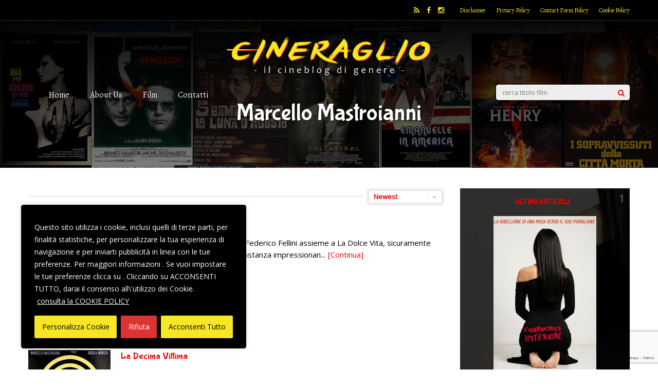

--- FILE ---
content_type: text/html; charset=UTF-8
request_url: https://www.cineraglio.it/cast/marcello-mastroianni/
body_size: 25019
content:
<!DOCTYPE html>
<html lang="it-IT">
<head>
<meta charset="UTF-8">
	<meta name="viewport" content="width=device-width, initial-scale=1">
<link rel="profile" href="https://gmpg.org/xfn/11" />
<link rel="pingback" href="https://www.cineraglio.it/xmlrpc.php" />
                        <script>
                            /* You can add more configuration options to webfontloader by previously defining the WebFontConfig with your options */
                            if ( typeof WebFontConfig === "undefined" ) {
                                WebFontConfig = new Object();
                            }
                            WebFontConfig['google'] = {families: ['Open+Sans:400', 'Bubblegum+Sans:400', 'Sahitya:400', 'Arvo:400&amp;subset=latin']};

                            (function() {
                                var wf = document.createElement( 'script' );
                                wf.src = 'https://ajax.googleapis.com/ajax/libs/webfont/1.5.3/webfont.js';
                                wf.type = 'text/javascript';
                                wf.async = 'true';
                                var s = document.getElementsByTagName( 'script' )[0];
                                s.parentNode.insertBefore( wf, s );
                            })();
                        </script>
                        <meta name='robots' content='index, follow, max-image-preview:large, max-snippet:-1, max-video-preview:-1' />

	<!-- This site is optimized with the Yoast SEO plugin v21.8.1 - https://yoast.com/wordpress/plugins/seo/ -->
	<title>Marcello Mastroianni Archivi - Cineraglio</title>
	<link rel="canonical" href="https://www.cineraglio.it/cast/marcello-mastroianni/" />
	<meta property="og:locale" content="it_IT" />
	<meta property="og:type" content="article" />
	<meta property="og:title" content="Marcello Mastroianni Archivi - Cineraglio" />
	<meta property="og:url" content="https://www.cineraglio.it/cast/marcello-mastroianni/" />
	<meta property="og:site_name" content="Cineraglio" />
	<meta name="twitter:card" content="summary_large_image" />
	<script type="application/ld+json" class="yoast-schema-graph">{"@context":"https://schema.org","@graph":[{"@type":"CollectionPage","@id":"https://www.cineraglio.it/cast/marcello-mastroianni/","url":"https://www.cineraglio.it/cast/marcello-mastroianni/","name":"Marcello Mastroianni Archivi - Cineraglio","isPartOf":{"@id":"https://www.cineraglio.it/#website"},"primaryImageOfPage":{"@id":"https://www.cineraglio.it/cast/marcello-mastroianni/#primaryimage"},"image":{"@id":"https://www.cineraglio.it/cast/marcello-mastroianni/#primaryimage"},"thumbnailUrl":"https://www.cineraglio.it/wp-content/uploads/2025/06/8-e-mezzo-cover.jpg","breadcrumb":{"@id":"https://www.cineraglio.it/cast/marcello-mastroianni/#breadcrumb"},"inLanguage":"it-IT"},{"@type":"ImageObject","inLanguage":"it-IT","@id":"https://www.cineraglio.it/cast/marcello-mastroianni/#primaryimage","url":"https://www.cineraglio.it/wp-content/uploads/2025/06/8-e-mezzo-cover.jpg","contentUrl":"https://www.cineraglio.it/wp-content/uploads/2025/06/8-e-mezzo-cover.jpg","width":594,"height":840},{"@type":"BreadcrumbList","@id":"https://www.cineraglio.it/cast/marcello-mastroianni/#breadcrumb","itemListElement":[{"@type":"ListItem","position":1,"name":"Home","item":"https://www.cineraglio.it/"},{"@type":"ListItem","position":2,"name":"Marcello Mastroianni"}]},{"@type":"WebSite","@id":"https://www.cineraglio.it/#website","url":"https://www.cineraglio.it/","name":"Cineraglio","description":"Il cineblog di genere","potentialAction":[{"@type":"SearchAction","target":{"@type":"EntryPoint","urlTemplate":"https://www.cineraglio.it/?s={search_term_string}"},"query-input":"required name=search_term_string"}],"inLanguage":"it-IT"}]}</script>
	<!-- / Yoast SEO plugin. -->


<link rel="alternate" type="application/rss+xml" title="Cineraglio &raquo; Feed" href="https://www.cineraglio.it/feed/" />
<link rel="alternate" type="application/rss+xml" title="Cineraglio &raquo; Feed dei commenti" href="https://www.cineraglio.it/comments/feed/" />
<link rel="alternate" type="application/rss+xml" title="Feed Cineraglio &raquo; Marcello Mastroianni Cast" href="https://www.cineraglio.it/cast/marcello-mastroianni/feed/" />
<script type="text/javascript">
window._wpemojiSettings = {"baseUrl":"https:\/\/s.w.org\/images\/core\/emoji\/14.0.0\/72x72\/","ext":".png","svgUrl":"https:\/\/s.w.org\/images\/core\/emoji\/14.0.0\/svg\/","svgExt":".svg","source":{"concatemoji":"https:\/\/www.cineraglio.it\/wp-includes\/js\/wp-emoji-release.min.js?ver=6.2.8"}};
/*! This file is auto-generated */
!function(e,a,t){var n,r,o,i=a.createElement("canvas"),p=i.getContext&&i.getContext("2d");function s(e,t){p.clearRect(0,0,i.width,i.height),p.fillText(e,0,0);e=i.toDataURL();return p.clearRect(0,0,i.width,i.height),p.fillText(t,0,0),e===i.toDataURL()}function c(e){var t=a.createElement("script");t.src=e,t.defer=t.type="text/javascript",a.getElementsByTagName("head")[0].appendChild(t)}for(o=Array("flag","emoji"),t.supports={everything:!0,everythingExceptFlag:!0},r=0;r<o.length;r++)t.supports[o[r]]=function(e){if(p&&p.fillText)switch(p.textBaseline="top",p.font="600 32px Arial",e){case"flag":return s("\ud83c\udff3\ufe0f\u200d\u26a7\ufe0f","\ud83c\udff3\ufe0f\u200b\u26a7\ufe0f")?!1:!s("\ud83c\uddfa\ud83c\uddf3","\ud83c\uddfa\u200b\ud83c\uddf3")&&!s("\ud83c\udff4\udb40\udc67\udb40\udc62\udb40\udc65\udb40\udc6e\udb40\udc67\udb40\udc7f","\ud83c\udff4\u200b\udb40\udc67\u200b\udb40\udc62\u200b\udb40\udc65\u200b\udb40\udc6e\u200b\udb40\udc67\u200b\udb40\udc7f");case"emoji":return!s("\ud83e\udef1\ud83c\udffb\u200d\ud83e\udef2\ud83c\udfff","\ud83e\udef1\ud83c\udffb\u200b\ud83e\udef2\ud83c\udfff")}return!1}(o[r]),t.supports.everything=t.supports.everything&&t.supports[o[r]],"flag"!==o[r]&&(t.supports.everythingExceptFlag=t.supports.everythingExceptFlag&&t.supports[o[r]]);t.supports.everythingExceptFlag=t.supports.everythingExceptFlag&&!t.supports.flag,t.DOMReady=!1,t.readyCallback=function(){t.DOMReady=!0},t.supports.everything||(n=function(){t.readyCallback()},a.addEventListener?(a.addEventListener("DOMContentLoaded",n,!1),e.addEventListener("load",n,!1)):(e.attachEvent("onload",n),a.attachEvent("onreadystatechange",function(){"complete"===a.readyState&&t.readyCallback()})),(e=t.source||{}).concatemoji?c(e.concatemoji):e.wpemoji&&e.twemoji&&(c(e.twemoji),c(e.wpemoji)))}(window,document,window._wpemojiSettings);
</script>
<style type="text/css">
img.wp-smiley,
img.emoji {
	display: inline !important;
	border: none !important;
	box-shadow: none !important;
	height: 1em !important;
	width: 1em !important;
	margin: 0 0.07em !important;
	vertical-align: -0.1em !important;
	background: none !important;
	padding: 0 !important;
}
</style>
	<link rel='stylesheet' id='wp-block-library-css' href='https://www.cineraglio.it/wp-includes/css/dist/block-library/style.min.css?ver=6.2.8' type='text/css' media='all' />
<style id='hot-random-image-hot-random-image-block-style-inline-css' type='text/css'>
/*!***************************************************************************************************************************************************************************************************************************************!*\
  !*** css ./node_modules/css-loader/dist/cjs.js??ruleSet[1].rules[4].use[1]!./node_modules/postcss-loader/dist/cjs.js??ruleSet[1].rules[4].use[2]!./node_modules/sass-loader/dist/cjs.js??ruleSet[1].rules[4].use[3]!./src/style.scss ***!
  \***************************************************************************************************************************************************************************************************************************************/
/**
 * The following styles get applied both on the front of your site
 * and in the editor.
 *
 * Replace them with your own styles or remove the file completely.
 */

/*# sourceMappingURL=style-index.css.map*/
</style>
<link rel='stylesheet' id='classic-theme-styles-css' href='https://www.cineraglio.it/wp-includes/css/classic-themes.min.css?ver=6.2.8' type='text/css' media='all' />
<style id='global-styles-inline-css' type='text/css'>
body{--wp--preset--color--black: #000000;--wp--preset--color--cyan-bluish-gray: #abb8c3;--wp--preset--color--white: #ffffff;--wp--preset--color--pale-pink: #f78da7;--wp--preset--color--vivid-red: #cf2e2e;--wp--preset--color--luminous-vivid-orange: #ff6900;--wp--preset--color--luminous-vivid-amber: #fcb900;--wp--preset--color--light-green-cyan: #7bdcb5;--wp--preset--color--vivid-green-cyan: #00d084;--wp--preset--color--pale-cyan-blue: #8ed1fc;--wp--preset--color--vivid-cyan-blue: #0693e3;--wp--preset--color--vivid-purple: #9b51e0;--wp--preset--gradient--vivid-cyan-blue-to-vivid-purple: linear-gradient(135deg,rgba(6,147,227,1) 0%,rgb(155,81,224) 100%);--wp--preset--gradient--light-green-cyan-to-vivid-green-cyan: linear-gradient(135deg,rgb(122,220,180) 0%,rgb(0,208,130) 100%);--wp--preset--gradient--luminous-vivid-amber-to-luminous-vivid-orange: linear-gradient(135deg,rgba(252,185,0,1) 0%,rgba(255,105,0,1) 100%);--wp--preset--gradient--luminous-vivid-orange-to-vivid-red: linear-gradient(135deg,rgba(255,105,0,1) 0%,rgb(207,46,46) 100%);--wp--preset--gradient--very-light-gray-to-cyan-bluish-gray: linear-gradient(135deg,rgb(238,238,238) 0%,rgb(169,184,195) 100%);--wp--preset--gradient--cool-to-warm-spectrum: linear-gradient(135deg,rgb(74,234,220) 0%,rgb(151,120,209) 20%,rgb(207,42,186) 40%,rgb(238,44,130) 60%,rgb(251,105,98) 80%,rgb(254,248,76) 100%);--wp--preset--gradient--blush-light-purple: linear-gradient(135deg,rgb(255,206,236) 0%,rgb(152,150,240) 100%);--wp--preset--gradient--blush-bordeaux: linear-gradient(135deg,rgb(254,205,165) 0%,rgb(254,45,45) 50%,rgb(107,0,62) 100%);--wp--preset--gradient--luminous-dusk: linear-gradient(135deg,rgb(255,203,112) 0%,rgb(199,81,192) 50%,rgb(65,88,208) 100%);--wp--preset--gradient--pale-ocean: linear-gradient(135deg,rgb(255,245,203) 0%,rgb(182,227,212) 50%,rgb(51,167,181) 100%);--wp--preset--gradient--electric-grass: linear-gradient(135deg,rgb(202,248,128) 0%,rgb(113,206,126) 100%);--wp--preset--gradient--midnight: linear-gradient(135deg,rgb(2,3,129) 0%,rgb(40,116,252) 100%);--wp--preset--duotone--dark-grayscale: url('#wp-duotone-dark-grayscale');--wp--preset--duotone--grayscale: url('#wp-duotone-grayscale');--wp--preset--duotone--purple-yellow: url('#wp-duotone-purple-yellow');--wp--preset--duotone--blue-red: url('#wp-duotone-blue-red');--wp--preset--duotone--midnight: url('#wp-duotone-midnight');--wp--preset--duotone--magenta-yellow: url('#wp-duotone-magenta-yellow');--wp--preset--duotone--purple-green: url('#wp-duotone-purple-green');--wp--preset--duotone--blue-orange: url('#wp-duotone-blue-orange');--wp--preset--font-size--small: 13px;--wp--preset--font-size--medium: 20px;--wp--preset--font-size--large: 36px;--wp--preset--font-size--x-large: 42px;--wp--preset--spacing--20: 0.44rem;--wp--preset--spacing--30: 0.67rem;--wp--preset--spacing--40: 1rem;--wp--preset--spacing--50: 1.5rem;--wp--preset--spacing--60: 2.25rem;--wp--preset--spacing--70: 3.38rem;--wp--preset--spacing--80: 5.06rem;--wp--preset--shadow--natural: 6px 6px 9px rgba(0, 0, 0, 0.2);--wp--preset--shadow--deep: 12px 12px 50px rgba(0, 0, 0, 0.4);--wp--preset--shadow--sharp: 6px 6px 0px rgba(0, 0, 0, 0.2);--wp--preset--shadow--outlined: 6px 6px 0px -3px rgba(255, 255, 255, 1), 6px 6px rgba(0, 0, 0, 1);--wp--preset--shadow--crisp: 6px 6px 0px rgba(0, 0, 0, 1);}:where(.is-layout-flex){gap: 0.5em;}body .is-layout-flow > .alignleft{float: left;margin-inline-start: 0;margin-inline-end: 2em;}body .is-layout-flow > .alignright{float: right;margin-inline-start: 2em;margin-inline-end: 0;}body .is-layout-flow > .aligncenter{margin-left: auto !important;margin-right: auto !important;}body .is-layout-constrained > .alignleft{float: left;margin-inline-start: 0;margin-inline-end: 2em;}body .is-layout-constrained > .alignright{float: right;margin-inline-start: 2em;margin-inline-end: 0;}body .is-layout-constrained > .aligncenter{margin-left: auto !important;margin-right: auto !important;}body .is-layout-constrained > :where(:not(.alignleft):not(.alignright):not(.alignfull)){max-width: var(--wp--style--global--content-size);margin-left: auto !important;margin-right: auto !important;}body .is-layout-constrained > .alignwide{max-width: var(--wp--style--global--wide-size);}body .is-layout-flex{display: flex;}body .is-layout-flex{flex-wrap: wrap;align-items: center;}body .is-layout-flex > *{margin: 0;}:where(.wp-block-columns.is-layout-flex){gap: 2em;}.has-black-color{color: var(--wp--preset--color--black) !important;}.has-cyan-bluish-gray-color{color: var(--wp--preset--color--cyan-bluish-gray) !important;}.has-white-color{color: var(--wp--preset--color--white) !important;}.has-pale-pink-color{color: var(--wp--preset--color--pale-pink) !important;}.has-vivid-red-color{color: var(--wp--preset--color--vivid-red) !important;}.has-luminous-vivid-orange-color{color: var(--wp--preset--color--luminous-vivid-orange) !important;}.has-luminous-vivid-amber-color{color: var(--wp--preset--color--luminous-vivid-amber) !important;}.has-light-green-cyan-color{color: var(--wp--preset--color--light-green-cyan) !important;}.has-vivid-green-cyan-color{color: var(--wp--preset--color--vivid-green-cyan) !important;}.has-pale-cyan-blue-color{color: var(--wp--preset--color--pale-cyan-blue) !important;}.has-vivid-cyan-blue-color{color: var(--wp--preset--color--vivid-cyan-blue) !important;}.has-vivid-purple-color{color: var(--wp--preset--color--vivid-purple) !important;}.has-black-background-color{background-color: var(--wp--preset--color--black) !important;}.has-cyan-bluish-gray-background-color{background-color: var(--wp--preset--color--cyan-bluish-gray) !important;}.has-white-background-color{background-color: var(--wp--preset--color--white) !important;}.has-pale-pink-background-color{background-color: var(--wp--preset--color--pale-pink) !important;}.has-vivid-red-background-color{background-color: var(--wp--preset--color--vivid-red) !important;}.has-luminous-vivid-orange-background-color{background-color: var(--wp--preset--color--luminous-vivid-orange) !important;}.has-luminous-vivid-amber-background-color{background-color: var(--wp--preset--color--luminous-vivid-amber) !important;}.has-light-green-cyan-background-color{background-color: var(--wp--preset--color--light-green-cyan) !important;}.has-vivid-green-cyan-background-color{background-color: var(--wp--preset--color--vivid-green-cyan) !important;}.has-pale-cyan-blue-background-color{background-color: var(--wp--preset--color--pale-cyan-blue) !important;}.has-vivid-cyan-blue-background-color{background-color: var(--wp--preset--color--vivid-cyan-blue) !important;}.has-vivid-purple-background-color{background-color: var(--wp--preset--color--vivid-purple) !important;}.has-black-border-color{border-color: var(--wp--preset--color--black) !important;}.has-cyan-bluish-gray-border-color{border-color: var(--wp--preset--color--cyan-bluish-gray) !important;}.has-white-border-color{border-color: var(--wp--preset--color--white) !important;}.has-pale-pink-border-color{border-color: var(--wp--preset--color--pale-pink) !important;}.has-vivid-red-border-color{border-color: var(--wp--preset--color--vivid-red) !important;}.has-luminous-vivid-orange-border-color{border-color: var(--wp--preset--color--luminous-vivid-orange) !important;}.has-luminous-vivid-amber-border-color{border-color: var(--wp--preset--color--luminous-vivid-amber) !important;}.has-light-green-cyan-border-color{border-color: var(--wp--preset--color--light-green-cyan) !important;}.has-vivid-green-cyan-border-color{border-color: var(--wp--preset--color--vivid-green-cyan) !important;}.has-pale-cyan-blue-border-color{border-color: var(--wp--preset--color--pale-cyan-blue) !important;}.has-vivid-cyan-blue-border-color{border-color: var(--wp--preset--color--vivid-cyan-blue) !important;}.has-vivid-purple-border-color{border-color: var(--wp--preset--color--vivid-purple) !important;}.has-vivid-cyan-blue-to-vivid-purple-gradient-background{background: var(--wp--preset--gradient--vivid-cyan-blue-to-vivid-purple) !important;}.has-light-green-cyan-to-vivid-green-cyan-gradient-background{background: var(--wp--preset--gradient--light-green-cyan-to-vivid-green-cyan) !important;}.has-luminous-vivid-amber-to-luminous-vivid-orange-gradient-background{background: var(--wp--preset--gradient--luminous-vivid-amber-to-luminous-vivid-orange) !important;}.has-luminous-vivid-orange-to-vivid-red-gradient-background{background: var(--wp--preset--gradient--luminous-vivid-orange-to-vivid-red) !important;}.has-very-light-gray-to-cyan-bluish-gray-gradient-background{background: var(--wp--preset--gradient--very-light-gray-to-cyan-bluish-gray) !important;}.has-cool-to-warm-spectrum-gradient-background{background: var(--wp--preset--gradient--cool-to-warm-spectrum) !important;}.has-blush-light-purple-gradient-background{background: var(--wp--preset--gradient--blush-light-purple) !important;}.has-blush-bordeaux-gradient-background{background: var(--wp--preset--gradient--blush-bordeaux) !important;}.has-luminous-dusk-gradient-background{background: var(--wp--preset--gradient--luminous-dusk) !important;}.has-pale-ocean-gradient-background{background: var(--wp--preset--gradient--pale-ocean) !important;}.has-electric-grass-gradient-background{background: var(--wp--preset--gradient--electric-grass) !important;}.has-midnight-gradient-background{background: var(--wp--preset--gradient--midnight) !important;}.has-small-font-size{font-size: var(--wp--preset--font-size--small) !important;}.has-medium-font-size{font-size: var(--wp--preset--font-size--medium) !important;}.has-large-font-size{font-size: var(--wp--preset--font-size--large) !important;}.has-x-large-font-size{font-size: var(--wp--preset--font-size--x-large) !important;}
.wp-block-navigation a:where(:not(.wp-element-button)){color: inherit;}
:where(.wp-block-columns.is-layout-flex){gap: 2em;}
.wp-block-pullquote{font-size: 1.5em;line-height: 1.6;}
</style>
<link rel='stylesheet' id='contact-form-7-css' href='https://www.cineraglio.it/wp-content/plugins/contact-form-7/includes/css/styles.css?ver=5.8.7' type='text/css' media='all' />
<link rel='stylesheet' id='mediaelement-css' href='https://www.cineraglio.it/wp-includes/js/mediaelement/mediaelementplayer-legacy.min.css?ver=4.2.17' type='text/css' media='all' />
<link rel='stylesheet' id='wp-mediaelement-css' href='https://www.cineraglio.it/wp-includes/js/mediaelement/wp-mediaelement.min.css?ver=6.2.8' type='text/css' media='all' />
<link rel='stylesheet' id='gp-style-css' href='https://www.cineraglio.it/wp-content/themes/gauge/style.css?ver=6.2.8' type='text/css' media='all' />
<link rel='stylesheet' id='gp-font-awesome-css' href='https://www.cineraglio.it/wp-content/themes/gauge/lib/fonts/font-awesome/css/font-awesome.min.css?ver=6.2.8' type='text/css' media='all' />
<link rel='stylesheet' id='gp-animations-css' href='https://www.cineraglio.it/wp-content/themes/gauge/lib/css/animations.css?ver=6.2.8' type='text/css' media='all' />
<link rel='stylesheet' id='gp-prettyphoto-css' href='https://www.cineraglio.it/wp-content/themes/gauge/lib/scripts/prettyPhoto/css/prettyPhoto.css?ver=6.2.8' type='text/css' media='all' />
<link rel='stylesheet' id='js_composer_front-css' href='https://www.cineraglio.it/wp-content/plugins/js_composer_5.0.1/assets/css/js_composer.min.css?ver=5.0.1' type='text/css' media='all' />
<script type='text/javascript' id='cookie-law-info-js-extra'>
/* <![CDATA[ */
var _ckyConfig = {"_ipData":[],"_assetsURL":"https:\/\/www.cineraglio.it\/wp-content\/plugins\/cookie-law-info\/lite\/frontend\/images\/","_publicURL":"https:\/\/www.cineraglio.it","_expiry":"365","_categories":[{"name":"Necessari","slug":"necessary","isNecessary":true,"ccpaDoNotSell":true,"cookies":[{"cookieID":"CookieLawInfoConsent","domain":"","provider":""},{"cookieID":"cookielawinfo-checkbox-advertisement","domain":"","provider":""},{"cookieID":"_GRECAPTCHA","domain":"","provider":""},{"cookieID":"cookielawinfo-checkbox-performance","domain":"","provider":""},{"cookieID":"cookielawinfo-checkbox-analytics","domain":"","provider":""},{"cookieID":"cookielawinfo-checkbox-others","domain":"","provider":""},{"cookieID":"viewed_cookie_policy","domain":"","provider":""},{"cookieID":"cookielawinfo-checkbox-necessary","domain":"","provider":""},{"cookieID":"cookielawinfo-checkbox-functional","domain":"","provider":""}],"active":true,"defaultConsent":{"gdpr":true,"ccpa":true}},{"name":"Interazioni e funzionalit\u00e0 semplici","slug":"functional","isNecessary":false,"ccpaDoNotSell":true,"cookies":[{"cookieID":"sb","domain":"","provider":""}],"active":true,"defaultConsent":{"gdpr":false,"ccpa":false}},{"name":"Miglioramento dell\u2019esperienza","slug":"performance","isNecessary":false,"ccpaDoNotSell":true,"cookies":[],"active":true,"defaultConsent":{"gdpr":false,"ccpa":false}},{"name":"Misurazione","slug":"analytics","isNecessary":false,"ccpaDoNotSell":true,"cookies":[{"cookieID":"CONSENT","domain":"","provider":""}],"active":true,"defaultConsent":{"gdpr":false,"ccpa":false}},{"name":"Targeting e Pubblicit\u00e0","slug":"advertisement","isNecessary":false,"ccpaDoNotSell":true,"cookies":[{"cookieID":"YSC","domain":"","provider":""},{"cookieID":"VISITOR_INFO1_LIVE","domain":"","provider":""},{"cookieID":"fr","domain":"","provider":""}],"active":true,"defaultConsent":{"gdpr":false,"ccpa":false}},{"name":"Altri","slug":"others","isNecessary":false,"ccpaDoNotSell":true,"cookies":[],"active":true,"defaultConsent":{"gdpr":false,"ccpa":false}}],"_activeLaw":"gdpr","_rootDomain":"","_block":"1","_showBanner":"1","_bannerConfig":{"settings":{"type":"box","preferenceCenterType":"popup","position":"bottom-left","applicableLaw":"gdpr"},"behaviours":{"reloadBannerOnAccept":false,"loadAnalyticsByDefault":false,"animations":{"onLoad":"animate","onHide":"sticky"}},"config":{"revisitConsent":{"status":true,"tag":"revisit-consent","position":"bottom-left","meta":{"url":"#"},"styles":{"background-color":"#f7e623"},"elements":{"title":{"type":"text","tag":"revisit-consent-title","status":true,"styles":{"color":"#0056a7"}}}},"preferenceCenter":{"toggle":{"status":true,"tag":"detail-category-toggle","type":"toggle","states":{"active":{"styles":{"background-color":"#1863DC"}},"inactive":{"styles":{"background-color":"#D0D5D2"}}}}},"categoryPreview":{"status":false,"toggle":{"status":true,"tag":"detail-category-preview-toggle","type":"toggle","states":{"active":{"styles":{"background-color":"#1863DC"}},"inactive":{"styles":{"background-color":"#D0D5D2"}}}}},"videoPlaceholder":{"status":true,"styles":{"background-color":"#000000","border-color":"#000000","color":"#ffffff"}},"readMore":{"status":true,"tag":"readmore-button","type":"link","meta":{"noFollow":true,"newTab":true},"styles":{"color":"#ffffff","background-color":"transparent","border-color":"transparent"}},"showMore":{"status":true,"tag":"show-desc-button","type":"button","styles":{"color":"#1863DC"}},"showLess":{"status":true,"tag":"hide-desc-button","type":"button","styles":{"color":"#1863DC"}},"alwaysActive":{"status":true,"tag":"always-active","styles":{"color":"#008000"}},"manualLinks":{"status":true,"tag":"manual-links","type":"link","styles":{"color":"#1863DC"}},"auditTable":{"status":true},"optOption":{"status":true,"toggle":{"status":true,"tag":"optout-option-toggle","type":"toggle","states":{"active":{"styles":{"background-color":"#1863dc"}},"inactive":{"styles":{"background-color":"#FFFFFF"}}}}}}},"_version":"3.3.9.1","_logConsent":"1","_tags":[{"tag":"accept-button","styles":{"color":"#000000","background-color":"#f7e623","border-color":"#f7e623"}},{"tag":"reject-button","styles":{"color":"#ffffff","background-color":"#dd3333","border-color":"#dd3333"}},{"tag":"settings-button","styles":{"color":"#000000","background-color":"#f7e623","border-color":"#f7e623"}},{"tag":"readmore-button","styles":{"color":"#ffffff","background-color":"transparent","border-color":"transparent"}},{"tag":"donotsell-button","styles":{"color":"#333333","background-color":"","border-color":""}},{"tag":"show-desc-button","styles":{"color":"#1863DC"}},{"tag":"hide-desc-button","styles":{"color":"#1863DC"}},{"tag":"cky-always-active","styles":[]},{"tag":"cky-link","styles":[]},{"tag":"accept-button","styles":{"color":"#000000","background-color":"#f7e623","border-color":"#f7e623"}},{"tag":"revisit-consent","styles":{"background-color":"#f7e623"}}],"_shortCodes":[{"key":"cky_readmore","content":"<a href=\"https:\/\/www.cineraglio.it\/cookie-policy\" class=\"cky-policy\" aria-label=\"consulta la COOKIE POLICY\" target=\"_blank\" rel=\"noopener\" data-cky-tag=\"readmore-button\">consulta la COOKIE POLICY<\/a>","tag":"readmore-button","status":true,"attributes":{"rel":"nofollow","target":"_blank"}},{"key":"cky_show_desc","content":"<button class=\"cky-show-desc-btn\" data-cky-tag=\"show-desc-button\" aria-label=\"Mostra pi\u00f9\">Mostra pi\u00f9<\/button>","tag":"show-desc-button","status":true,"attributes":[]},{"key":"cky_hide_desc","content":"<button class=\"cky-show-desc-btn\" data-cky-tag=\"hide-desc-button\" aria-label=\"Mostra meno\">Mostra meno<\/button>","tag":"hide-desc-button","status":true,"attributes":[]},{"key":"cky_optout_show_desc","content":"[cky_optout_show_desc]","tag":"optout-show-desc-button","status":true,"attributes":[]},{"key":"cky_optout_hide_desc","content":"[cky_optout_hide_desc]","tag":"optout-hide-desc-button","status":true,"attributes":[]},{"key":"cky_category_toggle_label","content":"[cky_{{status}}_category_label] [cky_preference_{{category_slug}}_title]","tag":"","status":true,"attributes":[]},{"key":"cky_enable_category_label","content":"Enable","tag":"","status":true,"attributes":[]},{"key":"cky_disable_category_label","content":"Disable","tag":"","status":true,"attributes":[]},{"key":"cky_video_placeholder","content":"<div class=\"video-placeholder-normal\" data-cky-tag=\"video-placeholder\" id=\"[UNIQUEID]\"><p class=\"video-placeholder-text-normal\" data-cky-tag=\"placeholder-title\">Per favore devi accettare i cookie per visualizzare<\/p><\/div>","tag":"","status":true,"attributes":[]},{"key":"cky_enable_optout_label","content":"Enable","tag":"","status":true,"attributes":[]},{"key":"cky_disable_optout_label","content":"Disable","tag":"","status":true,"attributes":[]},{"key":"cky_optout_toggle_label","content":"[cky_{{status}}_optout_label] [cky_optout_option_title]","tag":"","status":true,"attributes":[]},{"key":"cky_optout_option_title","content":"Do Not Sell or Share My Personal Information","tag":"","status":true,"attributes":[]},{"key":"cky_optout_close_label","content":"Close","tag":"","status":true,"attributes":[]},{"key":"cky_preference_close_label","content":"Close","tag":"","status":true,"attributes":[]}],"_rtl":"","_language":"en","_providersToBlock":[]};
var _ckyStyles = {"css":".cky-overlay{background: #000000; opacity: 0.4; position: fixed; top: 0; left: 0; width: 100%; height: 100%; z-index: 99999999;}.cky-hide{display: none;}.cky-btn-revisit-wrapper{display: flex; align-items: center; justify-content: center; background: #0056a7; width: 45px; height: 45px; border-radius: 50%; position: fixed; z-index: 999999; cursor: pointer;}.cky-revisit-bottom-left{bottom: 15px; left: 15px;}.cky-revisit-bottom-right{bottom: 15px; right: 15px;}.cky-btn-revisit-wrapper .cky-btn-revisit{display: flex; align-items: center; justify-content: center; background: none; border: none; cursor: pointer; position: relative; margin: 0; padding: 0;}.cky-btn-revisit-wrapper .cky-btn-revisit img{max-width: fit-content; margin: 0; height: 30px; width: 30px;}.cky-revisit-bottom-left:hover::before{content: attr(data-tooltip); position: absolute; background: #4e4b66; color: #ffffff; left: calc(100% + 7px); font-size: 12px; line-height: 16px; width: max-content; padding: 4px 8px; border-radius: 4px;}.cky-revisit-bottom-left:hover::after{position: absolute; content: \"\"; border: 5px solid transparent; left: calc(100% + 2px); border-left-width: 0; border-right-color: #4e4b66;}.cky-revisit-bottom-right:hover::before{content: attr(data-tooltip); position: absolute; background: #4e4b66; color: #ffffff; right: calc(100% + 7px); font-size: 12px; line-height: 16px; width: max-content; padding: 4px 8px; border-radius: 4px;}.cky-revisit-bottom-right:hover::after{position: absolute; content: \"\"; border: 5px solid transparent; right: calc(100% + 2px); border-right-width: 0; border-left-color: #4e4b66;}.cky-revisit-hide{display: none;}.cky-consent-container{position: fixed; width: 440px; box-sizing: border-box; z-index: 9999999; border-radius: 6px;}.cky-consent-container .cky-consent-bar{background: #ffffff; border: 1px solid; padding: 20px 26px; box-shadow: 0 -1px 10px 0 #acabab4d; border-radius: 6px;}.cky-box-bottom-left{bottom: 40px; left: 40px;}.cky-box-bottom-right{bottom: 40px; right: 40px;}.cky-box-top-left{top: 40px; left: 40px;}.cky-box-top-right{top: 40px; right: 40px;}.cky-custom-brand-logo-wrapper .cky-custom-brand-logo{width: 100px; height: auto; margin: 0 0 12px 0;}.cky-notice .cky-title{color: #212121; font-weight: 700; font-size: 18px; line-height: 24px; margin: 0 0 12px 0;}.cky-notice-des *,.cky-preference-content-wrapper *,.cky-accordion-header-des *,.cky-gpc-wrapper .cky-gpc-desc *{font-size: 14px;}.cky-notice-des{color: #212121; font-size: 14px; line-height: 24px; font-weight: 400;}.cky-notice-des img{height: 25px; width: 25px;}.cky-consent-bar .cky-notice-des p,.cky-gpc-wrapper .cky-gpc-desc p,.cky-preference-body-wrapper .cky-preference-content-wrapper p,.cky-accordion-header-wrapper .cky-accordion-header-des p,.cky-cookie-des-table li div:last-child p{color: inherit; margin-top: 0; overflow-wrap: break-word;}.cky-notice-des P:last-child,.cky-preference-content-wrapper p:last-child,.cky-cookie-des-table li div:last-child p:last-child,.cky-gpc-wrapper .cky-gpc-desc p:last-child{margin-bottom: 0;}.cky-notice-des a.cky-policy,.cky-notice-des button.cky-policy{font-size: 14px; color: #1863dc; white-space: nowrap; cursor: pointer; background: transparent; border: 1px solid; text-decoration: underline;}.cky-notice-des button.cky-policy{padding: 0;}.cky-notice-des a.cky-policy:focus-visible,.cky-notice-des button.cky-policy:focus-visible,.cky-preference-content-wrapper .cky-show-desc-btn:focus-visible,.cky-accordion-header .cky-accordion-btn:focus-visible,.cky-preference-header .cky-btn-close:focus-visible,.cky-switch input[type=\"checkbox\"]:focus-visible,.cky-footer-wrapper a:focus-visible,.cky-btn:focus-visible{outline: 2px solid #1863dc; outline-offset: 2px;}.cky-btn:focus:not(:focus-visible),.cky-accordion-header .cky-accordion-btn:focus:not(:focus-visible),.cky-preference-content-wrapper .cky-show-desc-btn:focus:not(:focus-visible),.cky-btn-revisit-wrapper .cky-btn-revisit:focus:not(:focus-visible),.cky-preference-header .cky-btn-close:focus:not(:focus-visible),.cky-consent-bar .cky-banner-btn-close:focus:not(:focus-visible){outline: 0;}button.cky-show-desc-btn:not(:hover):not(:active){color: #1863dc; background: transparent;}button.cky-accordion-btn:not(:hover):not(:active),button.cky-banner-btn-close:not(:hover):not(:active),button.cky-btn-revisit:not(:hover):not(:active),button.cky-btn-close:not(:hover):not(:active){background: transparent;}.cky-consent-bar button:hover,.cky-modal.cky-modal-open button:hover,.cky-consent-bar button:focus,.cky-modal.cky-modal-open button:focus{text-decoration: none;}.cky-notice-btn-wrapper{display: flex; justify-content: flex-start; align-items: center; flex-wrap: wrap; margin-top: 16px;}.cky-notice-btn-wrapper .cky-btn{text-shadow: none; box-shadow: none;}.cky-btn{flex: auto; max-width: 100%; font-size: 14px; font-family: inherit; line-height: 24px; padding: 8px; font-weight: 500; margin: 0 8px 0 0; border-radius: 2px; cursor: pointer; text-align: center; text-transform: none; min-height: 0;}.cky-btn:hover{opacity: 0.8;}.cky-btn-customize{color: #1863dc; background: transparent; border: 2px solid #1863dc;}.cky-btn-reject{color: #1863dc; background: transparent; border: 2px solid #1863dc;}.cky-btn-accept{background: #1863dc; color: #ffffff; border: 2px solid #1863dc;}.cky-btn:last-child{margin-right: 0;}@media (max-width: 576px){.cky-box-bottom-left{bottom: 0; left: 0;}.cky-box-bottom-right{bottom: 0; right: 0;}.cky-box-top-left{top: 0; left: 0;}.cky-box-top-right{top: 0; right: 0;}}@media (max-height: 480px){.cky-consent-container{max-height: 100vh;overflow-y: scroll}.cky-notice-des{max-height: unset !important;overflow-y: unset !important}.cky-preference-center{height: 100vh;overflow: auto !important}.cky-preference-center .cky-preference-body-wrapper{overflow: unset}}@media (max-width: 440px){.cky-box-bottom-left, .cky-box-bottom-right, .cky-box-top-left, .cky-box-top-right{width: 100%; max-width: 100%;}.cky-consent-container .cky-consent-bar{padding: 20px 0;}.cky-custom-brand-logo-wrapper, .cky-notice .cky-title, .cky-notice-des, .cky-notice-btn-wrapper{padding: 0 24px;}.cky-notice-des{max-height: 40vh; overflow-y: scroll;}.cky-notice-btn-wrapper{flex-direction: column; margin-top: 0;}.cky-btn{width: 100%; margin: 10px 0 0 0;}.cky-notice-btn-wrapper .cky-btn-customize{order: 2;}.cky-notice-btn-wrapper .cky-btn-reject{order: 3;}.cky-notice-btn-wrapper .cky-btn-accept{order: 1; margin-top: 16px;}}@media (max-width: 352px){.cky-notice .cky-title{font-size: 16px;}.cky-notice-des *{font-size: 12px;}.cky-notice-des, .cky-btn{font-size: 12px;}}.cky-modal.cky-modal-open{display: flex; visibility: visible; -webkit-transform: translate(-50%, -50%); -moz-transform: translate(-50%, -50%); -ms-transform: translate(-50%, -50%); -o-transform: translate(-50%, -50%); transform: translate(-50%, -50%); top: 50%; left: 50%; transition: all 1s ease;}.cky-modal{box-shadow: 0 32px 68px rgba(0, 0, 0, 0.3); margin: 0 auto; position: fixed; max-width: 100%; background: #ffffff; top: 50%; box-sizing: border-box; border-radius: 6px; z-index: 999999999; color: #212121; -webkit-transform: translate(-50%, 100%); -moz-transform: translate(-50%, 100%); -ms-transform: translate(-50%, 100%); -o-transform: translate(-50%, 100%); transform: translate(-50%, 100%); visibility: hidden; transition: all 0s ease;}.cky-preference-center{max-height: 79vh; overflow: hidden; width: 845px; overflow: hidden; flex: 1 1 0; display: flex; flex-direction: column; border-radius: 6px;}.cky-preference-header{display: flex; align-items: center; justify-content: space-between; padding: 22px 24px; border-bottom: 1px solid;}.cky-preference-header .cky-preference-title{font-size: 18px; font-weight: 700; line-height: 24px;}.cky-preference-header .cky-btn-close{margin: 0; cursor: pointer; vertical-align: middle; padding: 0; background: none; border: none; width: 24px; height: 24px; min-height: 0; line-height: 0; text-shadow: none; box-shadow: none;}.cky-preference-header .cky-btn-close img{margin: 0; height: 10px; width: 10px;}.cky-preference-body-wrapper{padding: 0 24px; flex: 1; overflow: auto; box-sizing: border-box;}.cky-preference-content-wrapper,.cky-gpc-wrapper .cky-gpc-desc{font-size: 14px; line-height: 24px; font-weight: 400; padding: 12px 0;}.cky-preference-content-wrapper{border-bottom: 1px solid;}.cky-preference-content-wrapper img{height: 25px; width: 25px;}.cky-preference-content-wrapper .cky-show-desc-btn{font-size: 14px; font-family: inherit; color: #1863dc; text-decoration: none; line-height: 24px; padding: 0; margin: 0; white-space: nowrap; cursor: pointer; background: transparent; border-color: transparent; text-transform: none; min-height: 0; text-shadow: none; box-shadow: none;}.cky-accordion-wrapper{margin-bottom: 10px;}.cky-accordion{border-bottom: 1px solid;}.cky-accordion:last-child{border-bottom: none;}.cky-accordion .cky-accordion-item{display: flex; margin-top: 10px;}.cky-accordion .cky-accordion-body{display: none;}.cky-accordion.cky-accordion-active .cky-accordion-body{display: block; padding: 0 22px; margin-bottom: 16px;}.cky-accordion-header-wrapper{cursor: pointer; width: 100%;}.cky-accordion-item .cky-accordion-header{display: flex; justify-content: space-between; align-items: center;}.cky-accordion-header .cky-accordion-btn{font-size: 16px; font-family: inherit; color: #212121; line-height: 24px; background: none; border: none; font-weight: 700; padding: 0; margin: 0; cursor: pointer; text-transform: none; min-height: 0; text-shadow: none; box-shadow: none;}.cky-accordion-header .cky-always-active{color: #008000; font-weight: 600; line-height: 24px; font-size: 14px;}.cky-accordion-header-des{font-size: 14px; line-height: 24px; margin: 10px 0 16px 0;}.cky-accordion-chevron{margin-right: 22px; position: relative; cursor: pointer;}.cky-accordion-chevron-hide{display: none;}.cky-accordion .cky-accordion-chevron i::before{content: \"\"; position: absolute; border-right: 1.4px solid; border-bottom: 1.4px solid; border-color: inherit; height: 6px; width: 6px; -webkit-transform: rotate(-45deg); -moz-transform: rotate(-45deg); -ms-transform: rotate(-45deg); -o-transform: rotate(-45deg); transform: rotate(-45deg); transition: all 0.2s ease-in-out; top: 8px;}.cky-accordion.cky-accordion-active .cky-accordion-chevron i::before{-webkit-transform: rotate(45deg); -moz-transform: rotate(45deg); -ms-transform: rotate(45deg); -o-transform: rotate(45deg); transform: rotate(45deg);}.cky-audit-table{background: #f4f4f4; border-radius: 6px;}.cky-audit-table .cky-empty-cookies-text{color: inherit; font-size: 12px; line-height: 24px; margin: 0; padding: 10px;}.cky-audit-table .cky-cookie-des-table{font-size: 12px; line-height: 24px; font-weight: normal; padding: 15px 10px; border-bottom: 1px solid; border-bottom-color: inherit; margin: 0;}.cky-audit-table .cky-cookie-des-table:last-child{border-bottom: none;}.cky-audit-table .cky-cookie-des-table li{list-style-type: none; display: flex; padding: 3px 0;}.cky-audit-table .cky-cookie-des-table li:first-child{padding-top: 0;}.cky-cookie-des-table li div:first-child{width: 100px; font-weight: 600; word-break: break-word; word-wrap: break-word;}.cky-cookie-des-table li div:last-child{flex: 1; word-break: break-word; word-wrap: break-word; margin-left: 8px;}.cky-footer-shadow{display: block; width: 100%; height: 40px; background: linear-gradient(180deg, rgba(255, 255, 255, 0) 0%, #ffffff 100%); position: absolute; bottom: calc(100% - 1px);}.cky-footer-wrapper{position: relative;}.cky-prefrence-btn-wrapper{display: flex; flex-wrap: wrap; align-items: center; justify-content: center; padding: 22px 24px; border-top: 1px solid;}.cky-prefrence-btn-wrapper .cky-btn{flex: auto; max-width: 100%; text-shadow: none; box-shadow: none;}.cky-btn-preferences{color: #1863dc; background: transparent; border: 2px solid #1863dc;}.cky-preference-header,.cky-preference-body-wrapper,.cky-preference-content-wrapper,.cky-accordion-wrapper,.cky-accordion,.cky-accordion-wrapper,.cky-footer-wrapper,.cky-prefrence-btn-wrapper{border-color: inherit;}@media (max-width: 845px){.cky-modal{max-width: calc(100% - 16px);}}@media (max-width: 576px){.cky-modal{max-width: 100%;}.cky-preference-center{max-height: 100vh;}.cky-prefrence-btn-wrapper{flex-direction: column;}.cky-accordion.cky-accordion-active .cky-accordion-body{padding-right: 0;}.cky-prefrence-btn-wrapper .cky-btn{width: 100%; margin: 10px 0 0 0;}.cky-prefrence-btn-wrapper .cky-btn-reject{order: 3;}.cky-prefrence-btn-wrapper .cky-btn-accept{order: 1; margin-top: 0;}.cky-prefrence-btn-wrapper .cky-btn-preferences{order: 2;}}@media (max-width: 425px){.cky-accordion-chevron{margin-right: 15px;}.cky-notice-btn-wrapper{margin-top: 0;}.cky-accordion.cky-accordion-active .cky-accordion-body{padding: 0 15px;}}@media (max-width: 352px){.cky-preference-header .cky-preference-title{font-size: 16px;}.cky-preference-header{padding: 16px 24px;}.cky-preference-content-wrapper *, .cky-accordion-header-des *{font-size: 12px;}.cky-preference-content-wrapper, .cky-preference-content-wrapper .cky-show-more, .cky-accordion-header .cky-always-active, .cky-accordion-header-des, .cky-preference-content-wrapper .cky-show-desc-btn, .cky-notice-des a.cky-policy{font-size: 12px;}.cky-accordion-header .cky-accordion-btn{font-size: 14px;}}.cky-switch{display: flex;}.cky-switch input[type=\"checkbox\"]{position: relative; width: 44px; height: 24px; margin: 0; background: #d0d5d2; -webkit-appearance: none; border-radius: 50px; cursor: pointer; outline: 0; border: none; top: 0;}.cky-switch input[type=\"checkbox\"]:checked{background: #1863dc;}.cky-switch input[type=\"checkbox\"]:before{position: absolute; content: \"\"; height: 20px; width: 20px; left: 2px; bottom: 2px; border-radius: 50%; background-color: white; -webkit-transition: 0.4s; transition: 0.4s; margin: 0;}.cky-switch input[type=\"checkbox\"]:after{display: none;}.cky-switch input[type=\"checkbox\"]:checked:before{-webkit-transform: translateX(20px); -ms-transform: translateX(20px); transform: translateX(20px);}@media (max-width: 425px){.cky-switch input[type=\"checkbox\"]{width: 38px; height: 21px;}.cky-switch input[type=\"checkbox\"]:before{height: 17px; width: 17px;}.cky-switch input[type=\"checkbox\"]:checked:before{-webkit-transform: translateX(17px); -ms-transform: translateX(17px); transform: translateX(17px);}}.cky-consent-bar .cky-banner-btn-close{position: absolute; right: 9px; top: 5px; background: none; border: none; cursor: pointer; padding: 0; margin: 0; min-height: 0; line-height: 0; height: 24px; width: 24px; text-shadow: none; box-shadow: none;}.cky-consent-bar .cky-banner-btn-close img{height: 9px; width: 9px; margin: 0;}.cky-notice-group{font-size: 14px; line-height: 24px; font-weight: 400; color: #212121;}.cky-notice-btn-wrapper .cky-btn-do-not-sell{font-size: 14px; line-height: 24px; padding: 6px 0; margin: 0; font-weight: 500; background: none; border-radius: 2px; border: none; cursor: pointer; text-align: left; color: #1863dc; background: transparent; border-color: transparent; box-shadow: none; text-shadow: none;}.cky-consent-bar .cky-banner-btn-close:focus-visible,.cky-notice-btn-wrapper .cky-btn-do-not-sell:focus-visible,.cky-opt-out-btn-wrapper .cky-btn:focus-visible,.cky-opt-out-checkbox-wrapper input[type=\"checkbox\"].cky-opt-out-checkbox:focus-visible{outline: 2px solid #1863dc; outline-offset: 2px;}@media (max-width: 440px){.cky-consent-container{width: 100%;}}@media (max-width: 352px){.cky-notice-des a.cky-policy, .cky-notice-btn-wrapper .cky-btn-do-not-sell{font-size: 12px;}}.cky-opt-out-wrapper{padding: 12px 0;}.cky-opt-out-wrapper .cky-opt-out-checkbox-wrapper{display: flex; align-items: center;}.cky-opt-out-checkbox-wrapper .cky-opt-out-checkbox-label{font-size: 16px; font-weight: 700; line-height: 24px; margin: 0 0 0 12px; cursor: pointer;}.cky-opt-out-checkbox-wrapper input[type=\"checkbox\"].cky-opt-out-checkbox{background-color: #ffffff; border: 1px solid black; width: 20px; height: 18.5px; margin: 0; -webkit-appearance: none; position: relative; display: flex; align-items: center; justify-content: center; border-radius: 2px; cursor: pointer;}.cky-opt-out-checkbox-wrapper input[type=\"checkbox\"].cky-opt-out-checkbox:checked{background-color: #1863dc; border: none;}.cky-opt-out-checkbox-wrapper input[type=\"checkbox\"].cky-opt-out-checkbox:checked::after{left: 6px; bottom: 4px; width: 7px; height: 13px; border: solid #ffffff; border-width: 0 3px 3px 0; border-radius: 2px; -webkit-transform: rotate(45deg); -ms-transform: rotate(45deg); transform: rotate(45deg); content: \"\"; position: absolute; box-sizing: border-box;}.cky-opt-out-checkbox-wrapper.cky-disabled .cky-opt-out-checkbox-label,.cky-opt-out-checkbox-wrapper.cky-disabled input[type=\"checkbox\"].cky-opt-out-checkbox{cursor: no-drop;}.cky-gpc-wrapper{margin: 0 0 0 32px;}.cky-footer-wrapper .cky-opt-out-btn-wrapper{display: flex; flex-wrap: wrap; align-items: center; justify-content: center; padding: 22px 24px;}.cky-opt-out-btn-wrapper .cky-btn{flex: auto; max-width: 100%; text-shadow: none; box-shadow: none;}.cky-opt-out-btn-wrapper .cky-btn-cancel{border: 1px solid #dedfe0; background: transparent; color: #858585;}.cky-opt-out-btn-wrapper .cky-btn-confirm{background: #1863dc; color: #ffffff; border: 1px solid #1863dc;}@media (max-width: 352px){.cky-opt-out-checkbox-wrapper .cky-opt-out-checkbox-label{font-size: 14px;}.cky-gpc-wrapper .cky-gpc-desc, .cky-gpc-wrapper .cky-gpc-desc *{font-size: 12px;}.cky-opt-out-checkbox-wrapper input[type=\"checkbox\"].cky-opt-out-checkbox{width: 16px; height: 16px;}.cky-opt-out-checkbox-wrapper input[type=\"checkbox\"].cky-opt-out-checkbox:checked::after{left: 5px; bottom: 4px; width: 3px; height: 9px;}.cky-gpc-wrapper{margin: 0 0 0 28px;}}.video-placeholder-youtube{background-size: 100% 100%; background-position: center; background-repeat: no-repeat; background-color: #b2b0b059; position: relative; display: flex; align-items: center; justify-content: center; max-width: 100%;}.video-placeholder-text-youtube{text-align: center; align-items: center; padding: 10px 16px; background-color: #000000cc; color: #ffffff; border: 1px solid; border-radius: 2px; cursor: pointer;}.video-placeholder-normal{background-image: url(\"\/wp-content\/plugins\/cookie-law-info\/lite\/frontend\/images\/placeholder.svg\"); background-size: 80px; background-position: center; background-repeat: no-repeat; background-color: #b2b0b059; position: relative; display: flex; align-items: flex-end; justify-content: center; max-width: 100%;}.video-placeholder-text-normal{align-items: center; padding: 10px 16px; text-align: center; border: 1px solid; border-radius: 2px; cursor: pointer;}.cky-rtl{direction: rtl; text-align: right;}.cky-rtl .cky-banner-btn-close{left: 9px; right: auto;}.cky-rtl .cky-notice-btn-wrapper .cky-btn:last-child{margin-right: 8px;}.cky-rtl .cky-notice-btn-wrapper .cky-btn:first-child{margin-right: 0;}.cky-rtl .cky-notice-btn-wrapper{margin-left: 0; margin-right: 15px;}.cky-rtl .cky-prefrence-btn-wrapper .cky-btn{margin-right: 8px;}.cky-rtl .cky-prefrence-btn-wrapper .cky-btn:first-child{margin-right: 0;}.cky-rtl .cky-accordion .cky-accordion-chevron i::before{border: none; border-left: 1.4px solid; border-top: 1.4px solid; left: 12px;}.cky-rtl .cky-accordion.cky-accordion-active .cky-accordion-chevron i::before{-webkit-transform: rotate(-135deg); -moz-transform: rotate(-135deg); -ms-transform: rotate(-135deg); -o-transform: rotate(-135deg); transform: rotate(-135deg);}@media (max-width: 768px){.cky-rtl .cky-notice-btn-wrapper{margin-right: 0;}}@media (max-width: 576px){.cky-rtl .cky-notice-btn-wrapper .cky-btn:last-child{margin-right: 0;}.cky-rtl .cky-prefrence-btn-wrapper .cky-btn{margin-right: 0;}.cky-rtl .cky-accordion.cky-accordion-active .cky-accordion-body{padding: 0 22px 0 0;}}@media (max-width: 425px){.cky-rtl .cky-accordion.cky-accordion-active .cky-accordion-body{padding: 0 15px 0 0;}}.cky-rtl .cky-opt-out-btn-wrapper .cky-btn{margin-right: 12px;}.cky-rtl .cky-opt-out-btn-wrapper .cky-btn:first-child{margin-right: 0;}.cky-rtl .cky-opt-out-checkbox-wrapper .cky-opt-out-checkbox-label{margin: 0 12px 0 0;}"};
/* ]]> */
</script>
<script type='text/javascript' src='https://www.cineraglio.it/wp-content/plugins/cookie-law-info/lite/frontend/js/script.min.js?ver=3.3.9.1' id='cookie-law-info-js'></script>
<script type='text/javascript' src='https://www.cineraglio.it/wp-includes/js/jquery/jquery.min.js?ver=3.6.4' id='jquery-core-js'></script>
<script type='text/javascript' src='https://www.cineraglio.it/wp-includes/js/jquery/jquery-migrate.min.js?ver=3.4.0' id='jquery-migrate-js'></script>
<script type='text/javascript' id='ajax-loop-js-extra'>
/* <![CDATA[ */
var ghostpoolAjax = {"ajaxurl":"https:\/\/www.cineraglio.it\/wp-admin\/admin-ajax.php","ajaxnonce":"2e607e96e4","querystring":"cast=marcello-mastroianni"};
/* ]]> */
</script>
<script type='text/javascript' src='https://www.cineraglio.it/wp-content/themes/gauge/lib/scripts/ajax-loop.js?ver=6.2.8' id='ajax-loop-js'></script>
<link rel="https://api.w.org/" href="https://www.cineraglio.it/wp-json/" /><link rel="EditURI" type="application/rsd+xml" title="RSD" href="https://www.cineraglio.it/xmlrpc.php?rsd" />
<link rel="wlwmanifest" type="application/wlwmanifest+xml" href="https://www.cineraglio.it/wp-includes/wlwmanifest.xml" />
<meta name="generator" content="WordPress 6.2.8" />
<style id="cky-style-inline">[data-cky-tag]{visibility:hidden;}</style>
		<!-- GA Google Analytics @ https://m0n.co/ga -->
		<script async src="https://www.googletagmanager.com/gtag/js?id=G-QSLD9ECFTT"></script>
		<script>
			window.dataLayer = window.dataLayer || [];
			function gtag(){dataLayer.push(arguments);}
			gtag('js', new Date());
			gtag('config', 'G-QSLD9ECFTT');
		</script>

	<style>
#gp-fixed-header-padding{padding-top: 125pxpx;}
#gp-logo img{width: 400px; height: 80px;}
.gp-page-header .gp-container{padding-top: 155px;padding-bottom: 70px;}
.gp-active{color: #b70030;}
.gp-score-spinner{
background: #f7e623;
background: -moz-linear-gradient(#f7e623 0%,transparent70%);
background: -webkit-gradient(color-stop(0%,#f7e623 ), color-stop(70%,transparent ));
background: -webkit-linear-gradient(#f7e623  0%,transparent  70%);
background: -o-linear-gradient(#f7e623  0%,transparent  70%);
background: -ms-linear-gradient(#f7e623  0%,transparent 70%);
background: linear-gradient(#f7e623  0%,transparent 70%);
filter: progid:DXImageTransform.Microsoft.gradient( startColorstr="transparent", endColorstr="#f7e623",GradientType=1 );
}
.gp-no-score-clip-1 .gp-score-spinner{
background: #f7e623;
}
.gp-no-score-clip-2 .gp-score-filler{
background: #f7e623;
background: -moz-linear-gradient(transparent 0%,#f7e62370%);
background: -webkit-gradient(color-stop(0%,transparent ), color-stop(70%,#f7e623 ));
background: -webkit-linear-gradient(transparent  0%,#f7e623  70%);
background: -o-linear-gradient(transparent  0%,#f7e623  70%);
background: -ms-linear-gradient(transparent  0%,#f7e623 70%);
background: linear-gradient(transparent  0%,#f7e623 70%);
filter: progid:DXImageTransform.Microsoft.gradient( startColorstr="#f7e623", endColorstr="transparent",GradientType=1 );
}
select{background-color: #fff;}
.gp-responsive #gp-sidebar{border-color: #ddd;}
.gp-slider .gp-slide-image {
height: 450px;
}.gp-theme #buddypress .activity-list .activity-content blockquote a{color: #e70005}.gp-theme #buddypress .activity-list .activity-content blockquote a:hover{color: #b70030}.gp-wide-layout.gp-header-standard .gp-nav .menu li.megamenu > .sub-menu, .gp-wide-layout.gp-header-standard .gp-nav .menu li.tab-content-menu .sub-menu, .gp-wide-layout.gp-header-standard .gp-nav .menu li.content-menu .sub-menu{left: -400px;}.gp-scrolling.gp-wide-layout.gp-header-standard .gp-nav .menu li.megamenu > .sub-menu, .gp-scrolling.gp-wide-layout.gp-header-standard .gp-nav .menu li.tab-content-menu .sub-menu, .gp-scrolling.gp-wide-layout.gp-header-standard .gp-nav .menu li.content-menu .sub-menu{left: -266.66666666667px;}.gp-boxed-layout.gp-header-standard .gp-nav .menu li.megamenu > .sub-menu, .gp-boxed-layout.gp-header-standard .gp-nav .menu li.tab-content-menu .sub-menu, .gp-boxed-layout.gp-header-standard .gp-nav .menu li.content-menu .sub-menu{left: -440px;}.gp-scrolling.gp-boxed-layout.gp-header-standard .gp-nav .menu li.megamenu > .sub-menu, .gp-scrolling.gp-boxed-layout.gp-header-standard .gp-nav .menu li.tab-content-menu .sub-menu, .gp-scrolling.gp-boxed-layout.gp-header-standard .gp-nav .menu li.content-menu .sub-menu{left: -306.66666666667px;}@media only screen and (max-width: 1023px) {
	.gp-responsive #gp-main-header {height: 83px!important;}
	.gp-responsive #gp-fixed-header-padding {padding-top: 83px!important;}
	.gp-responsive #gp-logo {margin: 20px 0px 10px 0px; width: 267px; height: 53px;}
	.gp-responsive #gp-logo img {width: 267px; height: 53.333333333333px;}
	.gp-responsive .gp-page-header .gp-container {
	padding-top: 103px;
	padding-bottom: 47px;
	}
}
@media only screen and (max-width: 767px) {
	.gp-responsive .gp-slider .gp-slide-image {
	height: 200px !important;
	}	
}	
@media only screen and (max-width: 320px) {
	.gp-responsive.gp-theme .woocommerce div.product .woocommerce-tabs ul.tabs li.active a,.gp-responsive.gp-theme .woocommerce #gp-content div.product .woocommerce-tabs ul.tabs li.active a,.gp-responsive.gp-theme.woocommerce-page div.product .woocommerce-tabs ul.tabs li.active a,.gp-responsive.gp-theme.woocommerce-page #gp-content div.product .woocommerce-tabs ul.tabs li.active a {border-color: #ddd;}}
	hr,.gp-theme .woocommerce .widget_price_filter .price_slider_wrapper .ui-widget-content,.gp-theme.woocommerce-page .widget_price_filter .price_slider_wrapper .ui-widget-content {background: #ddd;
}</style><meta name="generator" content="Powered by Visual Composer - drag and drop page builder for WordPress."/>
<!--[if lte IE 9]><link rel="stylesheet" type="text/css" href="https://www.cineraglio.it/wp-content/plugins/js_composer_5.0.1/assets/css/vc_lte_ie9.min.css" media="screen"><![endif]--><link rel="icon" href="https://www.cineraglio.it/wp-content/uploads/2017/05/cropped-cineraglio_appleicon-32x32.jpg" sizes="32x32" />
<link rel="icon" href="https://www.cineraglio.it/wp-content/uploads/2017/05/cropped-cineraglio_appleicon-192x192.jpg" sizes="192x192" />
<link rel="apple-touch-icon" href="https://www.cineraglio.it/wp-content/uploads/2017/05/cropped-cineraglio_appleicon-180x180.jpg" />
<meta name="msapplication-TileImage" content="https://www.cineraglio.it/wp-content/uploads/2017/05/cropped-cineraglio_appleicon-270x270.jpg" />
<style type="text/css" title="dynamic-css" class="options-output">#gp-logo{margin-top:30px;margin-right:0;margin-bottom:15px;margin-left:0;}#gp-page-wrapper,.gp-post-section-header h3,#reply-title{background-color:#fff;}body{font-family:"Open Sans",Arial, Helvetica, sans-serif;line-height:24px;font-weight:400;font-style:normal;color:#000;font-size:14px;opacity: 1;visibility: visible;-webkit-transition: opacity 0.24s ease-in-out;-moz-transition: opacity 0.24s ease-in-out;transition: opacity 0.24s ease-in-out;}.wf-loading body,{opacity: 0;}.ie.wf-loading body,{visibility: hidden;}a{color:#e70005;}a:hover{color:#b70030;}.gp-filter-menu,.gp-user-review-error,.required,.gp-theme .woocommerce-info a:hover,.gp-theme .woocommerce div.product span.price,.gp-theme .woocommerce div.product p.price,.gp-theme .woocommerce #content div.product span.price,.gp-theme .woocommerce #content div.product p.price,.gp-theme.woocommerce-page div.product span.price,.gp-theme.woocommerce-page div.product p.price,.gp-theme.woocommerce-page #content div.product span.price,.gp-theme.woocommerce-page #content div.product p.price,.gp-theme .woocommerce ul.products li.product .price,.gp-theme.woocommerce-page ul.products li.product .price,.gp-theme .woocommerce .star-rating span:before,.gp-theme.woocommerce-page .star-rating span:before,.gp-theme.woocommerce-page p.stars a:hover:before,.gp-theme.woocommerce-page p.stars a:focus:before,.gp-theme.woocommerce-page p.stars a.active:before,.gp-theme .woocommerce .added:before,.gp-theme.woocommerce-page .added:before,.gp-theme .woocommerce .order_details li strong,.gp-theme.woocommerce-page .order_details li strong,.gp-theme #buddypress div.activity-meta a:hover,.gp-theme #buddypress div.item-list-tabs ul li.selected a span,.gp-theme #buddypress div.item-list-tabs ul li.current a span{color:#e70005;}h1{font-family:"Bubblegum Sans",Arial, Helvetica, sans-serif;line-height:60px;font-weight:400;font-style:normal;font-size:48px;opacity: 1;visibility: visible;-webkit-transition: opacity 0.24s ease-in-out;-moz-transition: opacity 0.24s ease-in-out;transition: opacity 0.24s ease-in-out;}.wf-loading h1,{opacity: 0;}.ie.wf-loading h1,{visibility: hidden;}h2{font-family:"Bubblegum Sans",Arial, Helvetica, sans-serif;line-height:48px;font-weight:400;font-style:normal;font-size:36px;opacity: 1;visibility: visible;-webkit-transition: opacity 0.24s ease-in-out;-moz-transition: opacity 0.24s ease-in-out;transition: opacity 0.24s ease-in-out;}.wf-loading h2,{opacity: 0;}.ie.wf-loading h2,{visibility: hidden;}h3,.blog-small-size section .loop-title,#tab-description h2,.woocommerce #comments h2,.woocommerce #reviews h3,.woocommerce .related h2,.woocommerce-checkout .woocommerce h2,.woocommerce-checkout .woocommerce h3{font-family:"Bubblegum Sans",Arial, Helvetica, sans-serif;line-height:36px;font-weight:400;font-style:normal;font-size:31px;opacity: 1;visibility: visible;-webkit-transition: opacity 0.24s ease-in-out;-moz-transition: opacity 0.24s ease-in-out;transition: opacity 0.24s ease-in-out;}.wf-loading h3,.wf-loading .blog-small-size section .loop-title,.wf-loading #tab-description h2,.wf-loading .woocommerce #comments h2,.wf-loading .woocommerce #reviews h3,.wf-loading .woocommerce .related h2,.wf-loading .woocommerce-checkout .woocommerce h2,.wf-loading .woocommerce-checkout .woocommerce h3,{opacity: 0;}.ie.wf-loading h3,.ie.wf-loading .blog-small-size section .loop-title,.ie.wf-loading #tab-description h2,.ie.wf-loading .woocommerce #comments h2,.ie.wf-loading .woocommerce #reviews h3,.ie.wf-loading .woocommerce .related h2,.ie.wf-loading .woocommerce-checkout .woocommerce h2,.ie.wf-loading .woocommerce-checkout .woocommerce h3,{visibility: hidden;}h4{font-family:"Bubblegum Sans",Arial, Helvetica, sans-serif;line-height:30px;font-weight:400;font-style:normal;font-size:18px;opacity: 1;visibility: visible;-webkit-transition: opacity 0.24s ease-in-out;-moz-transition: opacity 0.24s ease-in-out;transition: opacity 0.24s ease-in-out;}.wf-loading h4,{opacity: 0;}.ie.wf-loading h4,{visibility: hidden;}h5{font-family:"Bubblegum Sans",Arial, Helvetica, sans-serif;line-height:24px;font-weight:400;font-style:normal;font-size:16px;opacity: 1;visibility: visible;-webkit-transition: opacity 0.24s ease-in-out;-moz-transition: opacity 0.24s ease-in-out;transition: opacity 0.24s ease-in-out;}.wf-loading h5,{opacity: 0;}.ie.wf-loading h5,{visibility: hidden;}h6{font-family:"Bubblegum Sans",Arial, Helvetica, sans-serif;line-height:22px;font-weight:400;font-style:normal;font-size:14px;opacity: 1;visibility: visible;-webkit-transition: opacity 0.24s ease-in-out;-moz-transition: opacity 0.24s ease-in-out;transition: opacity 0.24s ease-in-out;}.wf-loading h6,{opacity: 0;}.ie.wf-loading h6,{visibility: hidden;}.gp-entry-header .gp-entry-meta,#gp-review-content-wrapper .gp-subtitle,.gp-post-section-header-line,.gp-element-title-line,#comments ol.commentlist li .comment_container,.gp-portfolio-filters,.gp-tablet-portrait #gp-sidebar,.gp-mobile #sidebar,#gp-review-summary,.gp-login-content,.gp-loop-divider:before{border-top:1px solid #eee;border-bottom:1px solid #eee;}.gp-slide-caption-title,.gp-featured-caption-title{color:#ffffff;}.gp-slide-caption-text,.gp-featured-caption-text{color:#ffffff;}#gp-top-header{background-color:#000;}#gp-top-header{border-bottom:1px solid #292929;}#gp-left-top-nav .menu > li,#gp-left-top-nav .menu > li > a{font-family:Sahitya,Arial, Helvetica, sans-serif;font-weight:400;font-style:normal;color:#fff;font-size:12px;opacity: 1;visibility: visible;-webkit-transition: opacity 0.24s ease-in-out;-moz-transition: opacity 0.24s ease-in-out;transition: opacity 0.24s ease-in-out;}.wf-loading #gp-left-top-nav .menu > li,.wf-loading #gp-left-top-nav .menu > li > a,{opacity: 0;}.ie.wf-loading #gp-left-top-nav .menu > li,.ie.wf-loading #gp-left-top-nav .menu > li > a,{visibility: hidden;}#gp-left-top-nav .menu > li > a:not(.gp-notification-counter){color:#fff;}#gp-left-top-nav .menu > li > a:not(.gp-notification-counter):hover{color:#f7e623;}#gp-top-header .gp-social-icons a{font-size:14px;opacity: 1;visibility: visible;-webkit-transition: opacity 0.24s ease-in-out;-moz-transition: opacity 0.24s ease-in-out;transition: opacity 0.24s ease-in-out;}.wf-loading #gp-top-header .gp-social-icons a,{opacity: 0;}.ie.wf-loading #gp-top-header .gp-social-icons a,{visibility: hidden;}#gp-top-header .gp-social-icons a{color:#f7e623;}#gp-top-header .gp-social-icons a:hover{color:#eeeeee;}#gp-top-header #gp-cart-button{color:#fff;}#gp-top-header #gp-cart-button:hover{color:#ee0390;}#gp-right-top-nav .menu > li, #gp-right-top-nav .menu > li a{font-family:Sahitya;font-weight:400;font-style:normal;font-size:12px;opacity: 1;visibility: visible;-webkit-transition: opacity 0.24s ease-in-out;-moz-transition: opacity 0.24s ease-in-out;transition: opacity 0.24s ease-in-out;}.wf-loading #gp-right-top-nav .menu > li,.wf-loading  #gp-right-top-nav .menu > li a,{opacity: 0;}.ie.wf-loading #gp-right-top-nav .menu > li,.ie.wf-loading  #gp-right-top-nav .menu > li a,{visibility: hidden;}#gp-right-top-nav .menu > li > a:not(.gp-notification-counter){color:#f7e623;}#gp-right-top-nav .menu > li > a:not(.gp-notification-counter):hover{color:#fff;}#gp-main-header{background-color:#;}.gp-desktop #gp-main-header.gp-header-small,.gp-desktop.gp-header-noresize #gp-main-header.header-large,.gp-no-large-title #gp-main-header{background-color:#1c1c1c;background-repeat:repeat-x;background-size:cover;background-attachment:inherit;background-position:left top;background-image:url('https://www.cineraglio.it/wp-content/uploads/2017/02/background_posters_small.jpg');}#gp-main-header{height:125px;}#gp-main-nav .menu > li{font-family:Sahitya;font-weight:400;font-style:normal;color:#fff;font-size:16px;opacity: 1;visibility: visible;-webkit-transition: opacity 0.24s ease-in-out;-moz-transition: opacity 0.24s ease-in-out;transition: opacity 0.24s ease-in-out;}.wf-loading #gp-main-nav .menu > li,{opacity: 0;}.ie.wf-loading #gp-main-nav .menu > li,{visibility: hidden;}#gp-main-nav .menu > li > a{color:#fff;}#gp-main-nav .menu > li > a:hover{color:#f7e623;}.gp-nav .sub-menu,.gp-nav .menu li .gp-menu-tabs li:hover, .gp-nav .menu li .gp-menu-tabs li.gp-selected{background-color:#f1f1f1;}.gp-nav .menu > li.menu-item-has-children > a:hover:after,.gp-nav .menu > li.menu-item-has-children:hover > a:after,.gp-nav .menu > li.tab-content-menu > a:hover:after,.gp-nav .menu > li.tab-content-menu:hover > a:after,.gp-nav .menu > li.content-menu > a:hover:after,.gp-nav .menu > li.content-menu:hover > a:after,#gp-dropdowncart .menu > li:hover a:after{color:#f1f1f1;}.gp-nav .sub-menu li a:hover{background-color:#f1f1f1;}.gp-nav .sub-menu li,#gp-dropdowncart .total,#gp-dropdowncart .buttons{border-top:1px solid #dddddd;}.gp-nav .sub-menu li{font-family:Sahitya;font-weight:400;font-style:normal;color:#000;font-size:14px;opacity: 1;visibility: visible;-webkit-transition: opacity 0.24s ease-in-out;-moz-transition: opacity 0.24s ease-in-out;transition: opacity 0.24s ease-in-out;}.wf-loading .gp-nav .sub-menu li,{opacity: 0;}.ie.wf-loading .gp-nav .sub-menu li,{visibility: hidden;}.gp-nav .sub-menu li a{color:#000;}.gp-nav .sub-menu li a:hover{color:#e70005;}.gp-nav .megamenu > .sub-menu > li > a{color:#f7e623;}.gp-nav .megamenu > .sub-menu > li{border-left:1px solid #dddddd;}.gp-nav .gp-dropdown-icon{color:#f7e623;}.gp-menu-tabs{background-color:#333;}.gp-nav .menu li .gp-menu-tabs li{color:#ffffff;}.gp-nav .menu li .gp-menu-tabs li:hover,.gp-nav .menu li .gp-menu-tabs li.gp-selected{color:#333333;}#gp-main-header .gp-search-bar{background-color:#eee;}#gp-main-header .gp-search-bar{border-top:1px solid #fff;border-bottom:1px solid #fff;border-left:1px solid #fff;border-right:1px solid #fff;}#gp-main-header .gp-search-bar{color:#000;font-size:12px;opacity: 1;visibility: visible;-webkit-transition: opacity 0.24s ease-in-out;-moz-transition: opacity 0.24s ease-in-out;transition: opacity 0.24s ease-in-out;}.wf-loading #gp-main-header .gp-search-bar,{opacity: 0;}.ie.wf-loading #gp-main-header .gp-search-bar,{visibility: hidden;}#gp-main-header .gp-search-submit{background-color:transparent;}#gp-main-header .gp-search-submit:hover{background-color:transparent;}#gp-main-header .gp-search-submit{color:#e70005;font-size:14px;opacity: 1;visibility: visible;-webkit-transition: opacity 0.24s ease-in-out;-moz-transition: opacity 0.24s ease-in-out;transition: opacity 0.24s ease-in-out;}.wf-loading #gp-main-header .gp-search-submit,{opacity: 0;}.ie.wf-loading #gp-main-header .gp-search-submit,{visibility: hidden;}#gp-main-header .gp-search-submit:hover{color:#890024;}#gp-mobile-nav-button{color:#f7e623;}#gp-mobile-nav{background-color:#000;}#gp-mobile-nav-close-button{background-color:#f7e623;}#gp-mobile-nav li{color:#ffffff;}#gp-mobile-nav .menu > li > a{color:#f7e623;}#gp-mobile-nav .menu > li > a:hover{color:#e70005;}#gp-mobile-nav .sub-menu li a{color:#e70005;}#gp-mobile-nav .sub-menu li a:hover{color:#f7e623;}#gp-mobile-nav .megamenu > .sub-menu > li > a{color:#f7e623;}#gp-mobile-nav li a:hover{background-color:#000;}#gp-mobile-nav li{border-top:1px solid #333333;}.gp-mobile-dropdown-icon{background-color:#1d1d1d;}li.gp-active > .gp-mobile-dropdown-icon{background-color:#333;}#gp-mobile-nav .gp-search-bar{background-color:#eee;}#gp-mobile-nav .gp-search-bar{border-top:1px solid #fff;border-bottom:1px solid #fff;border-left:1px solid #fff;border-right:1px solid #fff;}#gp-mobile-nav .gp-search-bar{color:#000;font-size:13px;opacity: 1;visibility: visible;-webkit-transition: opacity 0.24s ease-in-out;-moz-transition: opacity 0.24s ease-in-out;transition: opacity 0.24s ease-in-out;}.wf-loading #gp-mobile-nav .gp-search-bar,{opacity: 0;}.ie.wf-loading #gp-mobile-nav .gp-search-bar,{visibility: hidden;}#gp-mobile-nav .gp-search-submit{background-color:transparent;}#gp-mobile-nav .gp-search-submit:hover{background-color:transparent;}#gp-mobile-nav .gp-search-submit{color:#e70005;font-size:13px;opacity: 1;visibility: visible;-webkit-transition: opacity 0.24s ease-in-out;-moz-transition: opacity 0.24s ease-in-out;transition: opacity 0.24s ease-in-out;}.wf-loading #gp-mobile-nav .gp-search-submit,{opacity: 0;}.ie.wf-loading #gp-mobile-nav .gp-search-submit,{visibility: hidden;}#gp-mobile-nav .gp-search-submit:hover{color:#e70005;}.gp-page-header{background-color:#180c27;background-repeat:no-repeat;background-size:cover;background-attachment:scroll;background-position:center center;background-image:url('https://www.cineraglio.it/wp-content/uploads/2017/02/senza_bg.jpg');}.gp-page-header .gp-entry-title,.gp-page-header .gp-entry-title a{line-height:52px;color:#fff;font-size:46px;opacity: 1;visibility: visible;-webkit-transition: opacity 0.24s ease-in-out;-moz-transition: opacity 0.24s ease-in-out;transition: opacity 0.24s ease-in-out;}.wf-loading .gp-page-header .gp-entry-title,.wf-loading .gp-page-header .gp-entry-title a,{opacity: 0;}.ie.wf-loading .gp-page-header .gp-entry-title,.ie.wf-loading .gp-page-header .gp-entry-title a,{visibility: hidden;}.gp-page-header .gp-subtitle{line-height:21px;color:#fff;font-size:18px;opacity: 1;visibility: visible;-webkit-transition: opacity 0.24s ease-in-out;-moz-transition: opacity 0.24s ease-in-out;transition: opacity 0.24s ease-in-out;}.wf-loading .gp-page-header .gp-subtitle,{opacity: 0;}.ie.wf-loading .gp-page-header .gp-subtitle,{visibility: hidden;}.gp-page-header .gp-entry-title.gp-has-subtitle:after{border-top:1px solid #fff;}.gp-entry-title,.woocommerce .page-title,.woocommerce div.product .entry-title.product_title{line-height:48px;color:#000;font-size:36px;opacity: 1;visibility: visible;-webkit-transition: opacity 0.24s ease-in-out;-moz-transition: opacity 0.24s ease-in-out;transition: opacity 0.24s ease-in-out;}.wf-loading .gp-entry-title,.wf-loading .woocommerce .page-title,.wf-loading .woocommerce div.product .entry-title.product_title,{opacity: 0;}.ie.wf-loading .gp-entry-title,.ie.wf-loading .woocommerce .page-title,.ie.wf-loading .woocommerce div.product .entry-title.product_title,{visibility: hidden;}.gp-subtitle{line-height:32px;color:#888;font-size:20px;opacity: 1;visibility: visible;-webkit-transition: opacity 0.24s ease-in-out;-moz-transition: opacity 0.24s ease-in-out;transition: opacity 0.24s ease-in-out;}.wf-loading .gp-subtitle,{opacity: 0;}.ie.wf-loading .gp-subtitle,{visibility: hidden;}.gp-post-section-header h3,.woocommerce ul.products li.product h3{color:#000000;}.gp-entry-meta,.gp-entry-meta a,.wp-caption-text,#gp-breadcrumbs,#gp-breadcrumbs a,.gp-theme.woocommerce-page .product_meta,.gp-theme.woocommerce-page .product_meta a{color:#B3B3B1;}.gp-entry-tags,.gp-entry-tags a{color:#B3B3B1;}.gp-author-info{background-color:#f8f8f8;}.gp-author-info{color:#000000;}.gp-author-info{border-bottom:1px solid #eee;}blockquote{background-color:#e70005;}blockquote,blockquote a,blockquote a:hover{font-family:"Open Sans",Arial, Helvetica, sans-serif;line-height:26px;font-weight:400;font-style:normal;color:#fff;font-size:16px;opacity: 1;visibility: visible;-webkit-transition: opacity 0.24s ease-in-out;-moz-transition: opacity 0.24s ease-in-out;transition: opacity 0.24s ease-in-out;}.wf-loading blockquote,.wf-loading blockquote a,.wf-loading blockquote a:hover,{opacity: 0;}.ie.wf-loading blockquote,.ie.wf-loading blockquote a,.ie.wf-loading blockquote a:hover,{visibility: hidden;}.gp-loop-title{line-height:26px;font-size:18px;opacity: 1;visibility: visible;-webkit-transition: opacity 0.24s ease-in-out;-moz-transition: opacity 0.24s ease-in-out;transition: opacity 0.24s ease-in-out;}.wf-loading .gp-loop-title,{opacity: 0;}.ie.wf-loading .gp-loop-title,{visibility: hidden;}.gp-blog-large .gp-loop-title{line-height:42px;font-size:30px;opacity: 1;visibility: visible;-webkit-transition: opacity 0.24s ease-in-out;-moz-transition: opacity 0.24s ease-in-out;transition: opacity 0.24s ease-in-out;}.wf-loading .gp-blog-large .gp-loop-title,{opacity: 0;}.ie.wf-loading .gp-blog-large .gp-loop-title,{visibility: hidden;}.gp-loop-title a,.gp-edit-review-form button,.gp-delete-review-form button{color:#e70005;}.gp-loop-title a:hover,.gp-edit-review-form button:hover,.gp-delete-review-form button:hover{color:#aa002d;}.gp-loop-meta,.gp-loop-meta a{color:#B3B3B1;}.gp-entry-cats a,.gp-loop-cats a{background-color:#000;}.gp-entry-cats a,.gp-entry-cats a:hover,.gp-loop-cats a,.gp-loop-cats a:hover{color:#ffffff;}.gp-loop-tags,.gp-loop-tags a{color:#B3B3B1;}.gp-blog-masonry section{background-color:#1c1c1c;}.gp-blog-masonry .gp-loop-title a{color:#e70005;}.gp-blog-masonry .gp-loop-title a:hover{color:#f7e623;}.gp-blog-masonry .gp-loop-content{color:#ffffff;}.blog-masonry .entry-meta,.blog-masonry .entry-meta a{color:#B3B3B1;}.gp-blog-masonry .gp-loop-tags,.gp-blog-masonry .gp-loop-tags a{color:#B3B3B1;}.gp-blog-masonry section:before,.gp-blog-masonry .gp-post-thumbnail:before{background-color:#1c1c1c;}.gp-blog-masonry section:before,.gp-blog-masonry .gp-post-thumbnail:before{color:#ffffff;}.gp-post-thumbnail .gp-loop-title{line-height:26px;font-size:16px;opacity: 1;visibility: visible;-webkit-transition: opacity 0.24s ease-in-out;-moz-transition: opacity 0.24s ease-in-out;transition: opacity 0.24s ease-in-out;}.wf-loading .gp-post-thumbnail .gp-loop-title,{opacity: 0;}.ie.wf-loading .gp-post-thumbnail .gp-loop-title,{visibility: hidden;}.gp-post-thumbnail .gp-loop-title,.gp-ranking-wrapper .gp-loop-title a{color:#fff;}.gp-post-thumbnail .gp-loop-title:hover,.gp-ranking-wrapper .gp-loop-title a:hover{color:#fff;}.gp-hub-award{background-color:#e70005;}ul.page-numbers .page-numbers{background-color:#333333;}ul.page-numbers .page-numbers:hover,ul.page-numbers .page-numbers.current,ul.page-numbers > span.page-numbers{background-color:#e70005;}ul.page-numbers .page-numbers{color:#ffffff;}.gp-hub-header,.gp-hub-header a,.gp-hub-header .gp-entry-meta,.gp-hub-header .gp-entry-meta a{color:#ffffff;}#gp-affiliate-button{background-color:#e70005;}#gp-affiliate-button:hover{background-color:#e70005;}#gp-affiliate-button{color:#ffffff;}#gp-hub-tabs{background-color:#1c1c1c;}#gp-hub-tabs{border-top:2px solid #e70005;}#gp-hub-tabs li{border-bottom:1px solid #323232;border-left:1px solid #323232;border-right:1px solid #323232;}#gp-hub-tabs li a,#gp-hub-tabs-mobile-nav-button{font-family:Sahitya,Arial, Helvetica, sans-serif;line-height:21px;font-weight:normal;font-style:normal;color:#fff;font-size:13px;opacity: 1;visibility: visible;-webkit-transition: opacity 0.24s ease-in-out;-moz-transition: opacity 0.24s ease-in-out;transition: opacity 0.24s ease-in-out;}.wf-loading #gp-hub-tabs li a,.wf-loading #gp-hub-tabs-mobile-nav-button,{opacity: 0;}.ie.wf-loading #gp-hub-tabs li a,.ie.wf-loading #gp-hub-tabs-mobile-nav-button,{visibility: hidden;}#gp-hub-tabs li a:hover,#gp-hub-tabs li.current_page_item a{background-color:#e70005;}#gp-hub-details{background-color:#1c1c1c;}#gp-hub-details,#gp-hub-details a,#gp-hub-details .gp-entry-title{color:#ffffff;}.gp-hub-child-page #gp-content .gp-entry-title{line-height:38px;color:#000;font-size:26px;opacity: 1;visibility: visible;-webkit-transition: opacity 0.24s ease-in-out;-moz-transition: opacity 0.24s ease-in-out;transition: opacity 0.24s ease-in-out;}.wf-loading .gp-hub-child-page #gp-content .gp-entry-title,{opacity: 0;}.ie.wf-loading .gp-hub-child-page #gp-content .gp-entry-title,{visibility: hidden;}#gp-review-content-wrapper.gp-review-first-letter .gp-entry-text > p:first-child::first-letter,#gp-review-content-wrapper.gp-review-first-letter .gp-entry-text > *:not(p):first-child + p::first-letter,#gp-review-content-wrapper.gp-review-first-letter .gp-entry-text .vc_row:first-child .vc_column_container:first-child .wpb_wrapper:first-child .wpb_text_column:first-child .wpb_wrapper:first-child > p:first-child::first-letter{font-family:Arvo,Arial, Helvetica, sans-serif;line-height:100px;font-weight:400;font-style:normal;color:#e70005;font-size:100px;opacity: 1;visibility: visible;-webkit-transition: opacity 0.24s ease-in-out;-moz-transition: opacity 0.24s ease-in-out;transition: opacity 0.24s ease-in-out;}.wf-loading #gp-review-content-wrapper.gp-review-first-letter .gp-entry-text > p:first-child::first-letter,.wf-loading #gp-review-content-wrapper.gp-review-first-letter .gp-entry-text > *:not(p):first-child + p::first-letter,.wf-loading #gp-review-content-wrapper.gp-review-first-letter .gp-entry-text .vc_row:first-child .vc_column_container:first-child .wpb_wrapper:first-child .wpb_text_column:first-child .wpb_wrapper:first-child > p:first-child::first-letter,{opacity: 0;}.ie.wf-loading #gp-review-content-wrapper.gp-review-first-letter .gp-entry-text > p:first-child::first-letter,.ie.wf-loading #gp-review-content-wrapper.gp-review-first-letter .gp-entry-text > *:not(p):first-child + p::first-letter,.ie.wf-loading #gp-review-content-wrapper.gp-review-first-letter .gp-entry-text .vc_row:first-child .vc_column_container:first-child .wpb_wrapper:first-child .wpb_text_column:first-child .wpb_wrapper:first-child > p:first-child::first-letter,{visibility: hidden;}#gp-review-summary{background-color:#1c1c1c;}#gp-review-summary{color:#ffffff;}#gp-points-wrapper .gp-good-points li i{color:#e70005;}#gp-points-wrapper .gp-bad-points li i{color:#5fa2a5;}#gp-review-summary .gp-rating-text,#gp-featured-wrapper .gp-rating-text,.gp-hub-header .gp-rating-text,#gp-homepage-slider .gp-rating-text,.gp-featured-wrapper .gp-rating-text,.gp-ranking-wrapper .gp-rating-text{color:#ffffff;}section .gp-rating-text{color:#000000;}.gp-your-rating,.gp-user-reviews-link:hover{color:#f7e623;}section .gp-average-rating{background-color:#e70005;}#gp-sidebar .widgettitle{font-family:"Bubblegum Sans",Arial, Helvetica, sans-serif;line-height:22px;font-weight:400;font-style:normal;color:#e70005;font-size:22px;opacity: 1;visibility: visible;-webkit-transition: opacity 0.24s ease-in-out;-moz-transition: opacity 0.24s ease-in-out;transition: opacity 0.24s ease-in-out;}.wf-loading #gp-sidebar .widgettitle,{opacity: 0;}.ie.wf-loading #gp-sidebar .widgettitle,{visibility: hidden;}.gp-element-title h3{color:#e70005;}.gp-see-all-link a{color:#e70005;}.gp-see-all-link a:hover{color:#e70005;}input,textarea,select,.gp-theme #buddypress .dir-search input[type=search],.gp-theme #buddypress .dir-search input[type=text],.gp-theme #buddypress .groups-members-search input[type=search],.gp-theme #buddypress .standard-form input[type=color],.gp-theme #buddypress .standard-form input[type=date],.gp-theme #buddypress .standard-form input[type=datetime-local],.gp-theme #buddypress .standard-form input[type=datetime],.gp-theme #buddypress .standard-form input[type=email],.gp-theme #buddypress .standard-form input[type=month],.gp-theme #buddypress .standard-form input[type=number],.gp-theme #buddypress .standard-form input[type=password],.gp-theme #buddypress .standard-form input[type=range],.gp-theme #buddypress .standard-form input[type=search],.gp-theme #buddypress .standard-form input[type=tel],.gp-theme #buddypress .standard-form input[type=text],.gp-theme #buddypress .standard-form input[type=time],.gp-theme #buddypress .standard-form input[type=url],.gp-theme #buddypress .standard-form input[type=week],.gp-theme #buddypress .standard-form textarea,.gp-theme #buddypress div.activity-comments form .ac-textarea,.gp-theme #buddypress form#whats-new-form textarea{background-color:#fff;}input,textarea,select,.gp-theme #buddypress .dir-search input[type=search],.gp-theme #buddypress .dir-search input[type=text],.gp-theme #buddypress .groups-members-search input[type=search],.gp-theme #buddypress .standard-form input[type=color],.gp-theme #buddypress .standard-form input[type=date],.gp-theme #buddypress .standard-form input[type=datetime-local],.gp-theme #buddypress .standard-form input[type=datetime],.gp-theme #buddypress .standard-form input[type=email],.gp-theme #buddypress .standard-form input[type=month],.gp-theme #buddypress .standard-form input[type=number],.gp-theme #buddypress .standard-form input[type=password],.gp-theme #buddypress .standard-form input[type=range],.gp-theme #buddypress .standard-form input[type=search],.gp-theme #buddypress .standard-form input[type=tel],.gp-theme #buddypress .standard-form input[type=text],.gp-theme #buddypress .standard-form input[type=time],.gp-theme #buddypress .standard-form input[type=url],.gp-theme #buddypress .standard-form input[type=week],.gp-theme #buddypress .standard-form textarea,.gp-theme #buddypress div.activity-comments form .ac-textarea,.bb-global-search-ac.ui-autocomplete,.gp-theme #bbpress-forums div.bbp-the-content-wrapper textarea.bbp-the-content{border-top:1px solid #ddd;border-bottom:1px solid #ddd;border-left:1px solid #ddd;border-right:1px solid #ddd;}input,textarea,select,.gp-theme #buddypress .dir-search input[type=search],.gp-theme #buddypress .dir-search input[type=text],.gp-theme #buddypress .groups-members-search input[type=search],.gp-theme #buddypress .groups-members-search input[type=text],.gp-theme #buddypress .standard-form input[type=color],.gp-theme #buddypress .standard-form input[type=date],.gp-theme #buddypress .standard-form input[type=datetime-local],.gp-theme #buddypress .standard-form input[type=datetime],.gp-theme #buddypress .standard-form input[type=email],.gp-theme #buddypress .standard-form input[type=month],.gp-theme #buddypress .standard-form input[type=number],.gp-theme #buddypress .standard-form input[type=password],.gp-theme #buddypress .standard-form input[type=range],.gp-theme #buddypress .standard-form input[type=search],.gp-theme #buddypress .standard-form input[type=tel],.gp-theme #buddypress .standard-form input[type=text],.gp-theme #buddypress .standard-form input[type=time],.gp-theme #buddypress .standard-form input[type=url],.gp-theme #buddypress .standard-form input[type=week],.gp-theme #buddypress .standard-form textarea,.gp-theme #buddypress div.activity-comments form .ac-textarea{font-family:"Open Sans",Arial, Helvetica, sans-serif;font-weight:400;font-style:normal;color:#000;font-size:13px;opacity: 1;visibility: visible;-webkit-transition: opacity 0.24s ease-in-out;-moz-transition: opacity 0.24s ease-in-out;transition: opacity 0.24s ease-in-out;}.wf-loading input,.wf-loading textarea,.wf-loading select,.wf-loading .gp-theme #buddypress .dir-search input[type=search],.wf-loading .gp-theme #buddypress .dir-search input[type=text],.wf-loading .gp-theme #buddypress .groups-members-search input[type=search],.wf-loading .gp-theme #buddypress .groups-members-search input[type=text],.wf-loading .gp-theme #buddypress .standard-form input[type=color],.wf-loading .gp-theme #buddypress .standard-form input[type=date],.wf-loading .gp-theme #buddypress .standard-form input[type=datetime-local],.wf-loading .gp-theme #buddypress .standard-form input[type=datetime],.wf-loading .gp-theme #buddypress .standard-form input[type=email],.wf-loading .gp-theme #buddypress .standard-form input[type=month],.wf-loading .gp-theme #buddypress .standard-form input[type=number],.wf-loading .gp-theme #buddypress .standard-form input[type=password],.wf-loading .gp-theme #buddypress .standard-form input[type=range],.wf-loading .gp-theme #buddypress .standard-form input[type=search],.wf-loading .gp-theme #buddypress .standard-form input[type=tel],.wf-loading .gp-theme #buddypress .standard-form input[type=text],.wf-loading .gp-theme #buddypress .standard-form input[type=time],.wf-loading .gp-theme #buddypress .standard-form input[type=url],.wf-loading .gp-theme #buddypress .standard-form input[type=week],.wf-loading .gp-theme #buddypress .standard-form textarea,.wf-loading .gp-theme #buddypress div.activity-comments form .ac-textarea,{opacity: 0;}.ie.wf-loading input,.ie.wf-loading textarea,.ie.wf-loading select,.ie.wf-loading .gp-theme #buddypress .dir-search input[type=search],.ie.wf-loading .gp-theme #buddypress .dir-search input[type=text],.ie.wf-loading .gp-theme #buddypress .groups-members-search input[type=search],.ie.wf-loading .gp-theme #buddypress .groups-members-search input[type=text],.ie.wf-loading .gp-theme #buddypress .standard-form input[type=color],.ie.wf-loading .gp-theme #buddypress .standard-form input[type=date],.ie.wf-loading .gp-theme #buddypress .standard-form input[type=datetime-local],.ie.wf-loading .gp-theme #buddypress .standard-form input[type=datetime],.ie.wf-loading .gp-theme #buddypress .standard-form input[type=email],.ie.wf-loading .gp-theme #buddypress .standard-form input[type=month],.ie.wf-loading .gp-theme #buddypress .standard-form input[type=number],.ie.wf-loading .gp-theme #buddypress .standard-form input[type=password],.ie.wf-loading .gp-theme #buddypress .standard-form input[type=range],.ie.wf-loading .gp-theme #buddypress .standard-form input[type=search],.ie.wf-loading .gp-theme #buddypress .standard-form input[type=tel],.ie.wf-loading .gp-theme #buddypress .standard-form input[type=text],.ie.wf-loading .gp-theme #buddypress .standard-form input[type=time],.ie.wf-loading .gp-theme #buddypress .standard-form input[type=url],.ie.wf-loading .gp-theme #buddypress .standard-form input[type=week],.ie.wf-loading .gp-theme #buddypress .standard-form textarea,.ie.wf-loading .gp-theme #buddypress div.activity-comments form .ac-textarea,{visibility: hidden;}input[type="button"],input[type="submit"],input[type="reset"],button,.button,.gp-notification-counter,.gp-theme #buddypress .comment-reply-link,.gp-notification-counter,.gp-theme #buddypress a.button,.gp-theme #buddypress button,.gp-theme #buddypress div.generic-button a,.gp-theme #buddypress input[type=button],.gp-theme #buddypress input[type=reset],.gp-theme #buddypress input[type=submit],.gp-theme #buddypress ul.button-nav li a,a.bp-title-button,.gp-theme #buddypress .activity-list #reply-title small a span,.gp-theme #buddypress .activity-list a.bp-primary-action span,.woocommerce #respond input#submit.alt,.woocommerce a.button.alt,.woocommerce button.button.alt,.woocommerce input.button.alt,#gp-dropdowncart .woocommerce a.button{background-color:#e70005;}input[type="button"]:hover,input[type="submit"]:hover,input[type="reset"]:hover,button:hover,.button:hover,.gp-theme #buddypress .comment-reply-link:hover,.gp-theme #buddypress a.button:hover,.gp-theme #buddypress button:hover,.gp-theme #buddypress div.generic-button a:hover,.gp-theme #buddypress input[type=button]:hover,.gp-theme #buddypress input[type=reset]:hover,.gp-theme #buddypress input[type=submit]:hover,.gp-theme #buddypress ul.button-nav li a:hover,a.bp-title-button:hover,.gp-theme #buddypress .activity-list #reply-title small a:hover span,.gp-theme #buddypress .activity-list a.bp-primary-action:hover span,.woocommerce #respond input#submit.alt:hover,.woocommerce a.button.alt:hover,.woocommerce button.button.alt:hover,.woocommerce input.button.alt:hover,#gp-dropdowncart .woocommerce a.button:hover{background-color:#8e0026;}input[type="button"],input[type="submit"],input[type="reset"],button,.button,.gp-theme #buddypress .comment-reply-link,.gp-theme #buddypress a.button,.gp-theme #buddypress button,.gp-theme #buddypress div.generic-button a,.gp-theme #buddypress input[type=button],.gp-theme #buddypress input[type=reset],.gp-theme #buddypress input[type=submit],.gp-theme #buddypress ul.button-nav li a,a.bp-title-button,.gp-theme #buddypress .activity-list #reply-title small a span,.gp-theme #buddypress .activity-list a.bp-primary-action span,#gp-dropdowncart .woocommerce a.button{color:#ffffff;}input[type="button"]:hover,input[type="submit"]:hover,input[type="reset"]:hover,button:hover,.button:hover,.gp-theme #buddypress .comment-reply-link:hover,.gp-theme #buddypress a.button:hover,.gp-theme #buddypress button:hover,.gp-theme #buddypress div.generic-button a:hover,.gp-theme #buddypress input[type=button]:hover,.gp-theme #buddypress input[type=reset]:hover,.gp-theme #buddypress input[type=submit]:hover,.gp-theme #buddypress ul.button-nav li a:hover,a.bp-title-button:hover,.gp-theme #buddypress .activity-list #reply-title small a span,.gp-theme #buddypress .activity-list a.bp-primary-action span,#gp-dropdowncart .woocommerce a.button:hover{color:#ffffff;}#gp-footer-widgets{background-color:#1c1c1c;}#gp-footer-3d{background-color:#333;}.gp-footer-widget .widgettitle{font-family:"Open Sans",Arial, Helvetica, sans-serif;line-height:22px;font-weight:400;font-style:normal;color:#fff;font-size:18px;opacity: 1;visibility: visible;-webkit-transition: opacity 0.24s ease-in-out;-moz-transition: opacity 0.24s ease-in-out;transition: opacity 0.24s ease-in-out;}.wf-loading .gp-footer-widget .widgettitle,{opacity: 0;}.ie.wf-loading .gp-footer-widget .widgettitle,{visibility: hidden;}.gp-footer-widget{font-family:"Open Sans",Arial, Helvetica, sans-serif;line-height:23px;font-weight:400;font-style:normal;color:#fff;font-size:15px;opacity: 1;visibility: visible;-webkit-transition: opacity 0.24s ease-in-out;-moz-transition: opacity 0.24s ease-in-out;transition: opacity 0.24s ease-in-out;}.wf-loading .gp-footer-widget,{opacity: 0;}.ie.wf-loading .gp-footer-widget,{visibility: hidden;}.gp-footer-widget a{color:#ddd;}.gp-footer-widget a:hover{color:#f7e623;}.gp-footer-larger-first-col .gp-footer-1{background-color:#db003a;}.gp-first-widget-bend{background-color:#db1c4f;}.gp-footer-larger-first-col .gp-footer-1 .widgettitle{font-family:"Open Sans",Arial, Helvetica, sans-serif;line-height:22px;font-weight:400;font-style:normal;color:#fff;font-size:18px;opacity: 1;visibility: visible;-webkit-transition: opacity 0.24s ease-in-out;-moz-transition: opacity 0.24s ease-in-out;transition: opacity 0.24s ease-in-out;}.wf-loading .gp-footer-larger-first-col .gp-footer-1 .widgettitle,{opacity: 0;}.ie.wf-loading .gp-footer-larger-first-col .gp-footer-1 .widgettitle,{visibility: hidden;}.gp-footer-larger-first-col .gp-footer-1{font-family:"Open Sans",Arial, Helvetica, sans-serif;line-height:23px;font-weight:400;font-style:normal;color:#fff;font-size:15px;opacity: 1;visibility: visible;-webkit-transition: opacity 0.24s ease-in-out;-moz-transition: opacity 0.24s ease-in-out;transition: opacity 0.24s ease-in-out;}.wf-loading .gp-footer-larger-first-col .gp-footer-1,{opacity: 0;}.ie.wf-loading .gp-footer-larger-first-col .gp-footer-1,{visibility: hidden;}.gp-footer-larger-first-col .gp-footer-1 a{color:#fff;}.gp-footer-larger-first-col .gp-footer-1 a:hover{color:#000;}#gp-copyright{background-color:#000;}#gp-copyright{font-family:"Open Sans",Arial, Helvetica, sans-serif;line-height:16px;font-weight:400;font-style:normal;color:#888;font-size:11px;opacity: 1;visibility: visible;-webkit-transition: opacity 0.24s ease-in-out;-moz-transition: opacity 0.24s ease-in-out;transition: opacity 0.24s ease-in-out;}.wf-loading #gp-copyright,{opacity: 0;}.ie.wf-loading #gp-copyright,{visibility: hidden;}#gp-copyright a{color:#888;}#gp-copyright a:hover{color:#ddd;}#gp-to-top{background-color:#000;}#gp-to-top{color:#ffffff;}#buddypress .activity-list .activity-content .activity-header,#buddypress .activity-list .activity-content .comment-header,#buddypress .activity-list .activity-header a,#buddypress .activity-list div.activity-comments div.acomment-meta,#buddypress .activity-list .acomment-meta a,.widget.buddypress .item-title a,.widget.buddypress div.item-options.gp-small-item-options:before,.widget.buddypress div.item-options a,#buddypress ul.item-list li div.item-title a,#buddypress ul.item-list li h4 > a,#buddypress ul.item-list li h5 > a,#buddypress div#item-header div#item-meta{color:#000000;}#buddypress .activity-list a.activity-time-since,.widget_display_replies ul li a + div,.widget_display_topics ul li a + div,#buddypress .activity-list .activity-content .activity-inner,#buddypress .activity-list .acomment-meta a.activity-time-since,#buddypress .activity-list div.activity-comments div.acomment-content,.widget.buddypress div.item-meta,#buddypress span.activity,#buddypress ul.item-list li div.meta{color:#aaaaaa;}.gp-theme #buddypress .activity-list div.activity-meta a.button,.gp-theme #buddypress .activity .acomment-options a,.gp-theme #buddypress .activity-list li.load-more a,.gp-theme #buddypress .activity-list li.load-newest a,.widget.buddypress div.item-options a.selected{color:#e93100;}.gp-theme #buddypress .activity-list div.activity-meta a.button:hover,.gp-theme #buddypress .activity .acomment-options a:hover,.gp-theme #buddypress .activity-list li.load-more a:hover,.gp-theme #buddypress .activity-list li.load-newest a:hover,.widget.buddypress div.item-options a.selected:hover{color:#000;}.gp-theme #buddypress ul.item-list li,.gp-theme #buddypress div.activity-comments ul li:first-child,.widget.buddypress #friends-list li,.widget.buddypress #groups-list li,.widget.buddypress #members-list li{border-top:1px solid #e0e0e0;border-bottom:1px solid #e0e0e0;}.gp-theme #buddypress div.item-list-tabs{background-color:#000000;}.gp-theme #buddypress div.item-list-tabs ul li a span,.gp-theme #buddypress div.item-list-tabs ul li a:hover span,.gp-theme #buddypress div.item-list-tabs ul li.current a span,.gp-theme #buddypress div.item-list-tabs ul li.selected a span{color:#000000;}.gp-theme #buddypress div.item-list-tabs ul li a span{background-color:#b1b1b1;}.gp-theme #buddypress div.item-list-tabs ul li a, .gp-theme #buddypress #gp-bp-tabs-button, .gp-theme #buddypress div.item-list-tabs ul li span{color:#b1b1b1;}.gp-theme #buddypress div.item-list-tabs ul li.current a, .gp-theme #buddypress div.item-list-tabs ul li.selected a,.gp-theme #buddypress div.item-list-tabs ul li a:hover{color:#ffffff;}.gp-theme #buddypress div.item-list-tabs ul li a:hover span,.gp-theme #buddypress div.item-list-tabs ul li.current a span,.gp-theme #buddypress div.item-list-tabs ul li.selected a span{background:#ffffff;}.gp-theme #buddypress div.item-list-tabs#subnav ul,  .widget.buddypress div.item-options.gp-small-item-options > a{background-color:#f8f8f8;}.gp-theme #buddypress div.item-list-tabs#subnav ul li a span,.gp-theme #buddypress div.item-list-tabs#subnav ul li a:hover span,.gp-theme #buddypress div.item-list-tabs#subnav ul li.current a span,.gp-theme #buddypress div.item-list-tabs#subnav ul li.selected a span{color:#f8f8f8;}.gp-theme #buddypress div.item-list-tabs#subnav ul li a span{background-color:#000000;}.gp-theme #buddypress div.item-list-tabs#subnav ul li a{color:#000000;}.gp-theme #buddypress div.item-list-tabs#subnav ul li.current a, .gp-theme #buddypress div.item-list-tabs#subnav ul li.selected a, .gp-theme #buddypress div.item-list-tabs#subnav ul li a:hover{color:#e93100;}.gp-theme #buddypress div.item-list-tabs#subnav ul li a:hover span,.gp-theme #buddypress div.item-list-tabs#subnav ul li.current a span,.gp-theme #buddypress div.item-list-tabs#subnav ul li.selected a span{background:#e93100;}#bbpress-forums .gp-forum-home.bbp-forums .bbp-has-subforums .bbp-forum-info > .bbp-forum-title,#bbpress-forums .bbp-topics .bbp-header,#bbpress-forums .bbp-replies .bbp-header,#bbpress-forums .bbp-search-results .bbp-header{background-color:#353535;}#bbpress-forums .gp-forum-home.bbp-forums .bbp-has-subforums .bbp-forum-info > .bbp-forum-title,#bbpress-forums .bbp-topics .bbp-header,#bbpress-forums .bbp-replies .bbp-header,#bbpress-forums .bbp-search-results .bbp-header{color:#ffffff;}#bbpress-forums .bbp-header div.bbp-reply-content a{color:#ddd;}#bbpress-forums .bbp-header div.bbp-reply-content a:hover{color:#fff;}#bbpress-forums .bbp-forums-list li.odd-forum-row,#bbpress-forums div.odd,#bbpress-forums ul.odd{background-color:#f8f8f8;}#bbpress-forums .bbp-forums-list li.even-forum-row,#bbpress-forums div.even,#bbpress-forums ul.even{background-color:#fff;}#bbpress-forums .gp-forum-home.bbp-forums .bbp-forum-info > .bbp-forum-title,#bbpress-forums div.bbp-forum-header,#bbpress-forums div.bbp-topic-header,#bbpress-forums div.bbp-reply-header,#bbpress-forums .bbp-forums-list,#bbpress-forums li.bbp-body{border-top:1px solid #ddd;border-bottom:1px solid #ddd;border-left:1px solid #ddd;border-right:1px solid #ddd;}#bbpress-forums .bbp-forums-list .bbp-forum .bbp-forum-link,body.forum #bbpress-forums .bbp-forums .bbp-forum-info > .bbp-forum-title,#bbpress-forums .bbp-topics .bbp-topic-permalink,#bbpress-forums .gp-forum-home.bbp-forums .bbp-forum-info > .bbp-forum-title{color:#000000;}#bbpress-forums div.bbp-forum-author .bbp-author-role,#bbpress-forums div.bbp-topic-author .bbp-author-role,#bbpress-forums div.bbp-reply-author .bbp-author-role{background-color:#e93100;}#bbpress-forums div.bbp-forum-author .bbp-author-role,#bbpress-forums div.bbp-topic-author .bbp-author-role,#bbpress-forums div.bbp-reply-author .bbp-author-role{color:#ffffff;}</style><noscript><style type="text/css"> .wpb_animate_when_almost_visible { opacity: 1; }</style></noscript></head>

<body data-rsssl=1 class="archive tax-cast term-marcello-mastroianni term-5050 wpb-js-composer js-comp-ver-5.0.1 vc_responsive gp-theme gp-wide-layout gp-responsive gp-retina gp-normal-scrolling gp-back-to-top gp-fixed-header gp-header-resize gp-header-centered gp-header-overlay gp-top-header gp-cart-disabled gp-search-enabled gp-large-title gp-right-sidebar" itemscope itemtype="http://schema.org/WebPage">


	<div id="gp-site-wrapper">
				
				
			<nav id="gp-mobile-nav" itemscope itemtype="http://schema.org/SiteNavigationElement">
				<div id="gp-mobile-nav-close-button"></div>
				<form method="get" class="searchform" action="https://www.cineraglio.it/">
	<input type="text" name="s" class="gp-search-bar" placeholder="cerca titolo film" /> <button type="submit" class="gp-search-submit"></button>
</form>				<ul class="menu"><li id="nav-menu-item-3990" class="standard-menu     main-menu-item  menu-item-even menu-item-depth-0  menu-item menu-item-type-post_type menu-item-object-page menu-item-home"><a href="https://www.cineraglio.it/" class="menu-link main-menu-link">Home</a></li><li id="nav-menu-item-3981" class="standard-menu     main-menu-item  menu-item-even menu-item-depth-0  menu-item menu-item-type-post_type menu-item-object-page"><a href="https://www.cineraglio.it/about-us/" class="menu-link main-menu-link">About Us</a></li><li id="nav-menu-item-4165" class="standard-menu     main-menu-item  menu-item-even menu-item-depth-0  menu-item menu-item-type-post_type menu-item-object-page"><a href="https://www.cineraglio.it/film/" class="menu-link main-menu-link">Film</a></li><li id="nav-menu-item-3978" class="standard-menu     main-menu-item  menu-item-even menu-item-depth-0  menu-item menu-item-type-post_type menu-item-object-page"><a href="https://www.cineraglio.it/contatti/" class="menu-link main-menu-link">Contatti</a></li></ul>			</nav>
			<div id="gp-mobile-nav-bg"></div>
					
		<div id="gp-page-wrapper">

				
				<header id="gp-top-header" itemscope itemtype="http://schema.org/WPHeader">
	
					<div class="gp-container">

						<nav id="gp-left-top-nav" class="gp-nav" itemscope itemtype="http://schema.org/SiteNavigationElement">	
													</nav>
					
						<div id="gp-right-top-nav" class="gp-nav" itemscope itemtype="http://schema.org/SiteNavigationElement">
							<ul id="menu-gauge-settings-menu" class="menu"><li id="nav-menu-item-4377" class="standard-menu  columns-1  gp-show-all main-menu-item  menu-item-even menu-item-depth-0  menu-item menu-item-type-post_type menu-item-object-page"><a href="https://www.cineraglio.it/disclaimer/" class="menu-link main-menu-link">Disclaimer</a></li><li id="nav-menu-item-15033" class="standard-menu  columns-1  gp-show-all main-menu-item  menu-item-even menu-item-depth-0  menu-item menu-item-type-post_type menu-item-object-page"><a href="https://www.cineraglio.it/privacy-policy/" class="menu-link main-menu-link">Privacy Policy</a></li><li id="nav-menu-item-15031" class="standard-menu  columns-1  gp-show-all main-menu-item  menu-item-even menu-item-depth-0  menu-item menu-item-type-post_type menu-item-object-page"><a href="https://www.cineraglio.it/contact-form-policy/" class="menu-link main-menu-link">Contact Form Policy</a></li><li id="nav-menu-item-15032" class="standard-menu  columns-1  gp-show-all main-menu-item  menu-item-even menu-item-depth-0  menu-item menu-item-type-post_type menu-item-object-page"><a href="https://www.cineraglio.it/cookie-policy/" class="menu-link main-menu-link">Cookie Policy</a></li></ul>						</div>
																
												
						

	<div class="gp-social-icons">
	
		<a href="https://cineraglio.it/feed/" class="fa fa-rss" title="RSS Feed" rel="me" target="_blank"></a>
		
		<a href="https://www.facebook.com/cineraglio/" class="fa fa-facebook" title="Facebook" rel="me" target="_blank"></a>
		
		
							
		
					
		<a href="https://www.instagram.com/cineraglio" rel="nofollow" target="_blank" class="fa fa-instagram"></a>
	</div>

					
					</div>
		
				</header>
	
			
			<header id="gp-main-header" itemscope itemtype="http://schema.org/WPHeader">

				<div class="gp-container">
	
					<div id="gp-logo">
													<a href="https://www.cineraglio.it/" title="Cineraglio">
								<img src="https://www.cineraglio.it/wp-content/uploads/2017/02/cineraglio_logo-1.png" alt="Cineraglio" width="400" height="80" />
							</a>
											</div>

											<nav id="gp-main-nav" class="gp-nav" itemscope itemtype="http://schema.org/SiteNavigationElement">
							<ul id="menu-gauge-primary-menu-1" class="menu"><li id="nav-menu-item-3990" class="standard-menu     main-menu-item  menu-item-even menu-item-depth-0  menu-item menu-item-type-post_type menu-item-object-page menu-item-home"><a href="https://www.cineraglio.it/" class="menu-link main-menu-link">Home</a></li><li id="nav-menu-item-3981" class="standard-menu     main-menu-item  menu-item-even menu-item-depth-0  menu-item menu-item-type-post_type menu-item-object-page"><a href="https://www.cineraglio.it/about-us/" class="menu-link main-menu-link">About Us</a></li><li id="nav-menu-item-4165" class="standard-menu     main-menu-item  menu-item-even menu-item-depth-0  menu-item menu-item-type-post_type menu-item-object-page"><a href="https://www.cineraglio.it/film/" class="menu-link main-menu-link">Film</a></li><li id="nav-menu-item-3978" class="standard-menu     main-menu-item  menu-item-even menu-item-depth-0  menu-item menu-item-type-post_type menu-item-object-page"><a href="https://www.cineraglio.it/contatti/" class="menu-link main-menu-link">Contatti</a></li></ul>							<a id="gp-mobile-nav-button"></a>
						</nav>
					
											<form method="get" class="searchform" action="https://www.cineraglio.it/">
	<input type="text" name="s" class="gp-search-bar" placeholder="cerca titolo film" /> <button type="submit" class="gp-search-submit"></button>
</form>					
				</div>
	
			</header>

			<div id="gp-fixed-header-padding"></div>

	
			<header class="gp-page-header gp-standard-header   " style="background-image: url(https://www.cineraglio.it/wp-content/uploads/2017/02/senza_bg.jpg);">
											
									<div class="gp-top-bg-gradient-overlay"></div>
						
									<div class="gp-bg-overlay-light"></div>
				
											
				<div class="gp-container">
										
														
										
											
							<h1 class="gp-entry-title" itemprop="headline">Marcello Mastroianni</h1>
					
											
												
				</div>
											
			</header>
			
			
		
				
				
		
<div id="gp-content-wrapper" class="gp-container">

	<div id="gp-content">

		<div class="gp-blog-wrapper gp-blog-standard" data-type="taxonomy" data-postid="" data-cats="" data-hubfieldslugs="" data-postassociation="" data-posttypes="" data-format="blog-standard" data-size="" data-orderby="newest" data-dateposted="all" data-datemodified="all" data-perpage="12" data-menuperpage="" data-offset=""  data-featuredimage="enabled" data-imagewidth="160" data-imageheight="" data-hardcrop="1" data-imagealignment="image-align-left" data-titleposition="title-next-to-thumbnail" data-contentdisplay="excerpt" data-excerptlength="150" data-metaauthor="" data-metadate="" data-metacommentcount="" data-metaviews="" data-metafollowers="" data-metacats="" data-metatags="" data-metahubcats="1" data-metahubfields="1" data-metahubaward="1" data-hubcatsselected="" data-displaysiterating="" data-displayuserrating="" data-readmorelink="enabled"  data-pagenumbers="enabled" data-authorid="">

						
				
	<div class="gp-filter-wrapper">
	
		<div class="gp-filter-menu-wrapper">

					
			
				<select name="gp-filter-orderby" class="gp-filter-menu gp-filter-orderby">
		
											<option value="newest" selected="selected">Newest</option>
						<option value="oldest">Oldest</option>
							
											<option value="title_az">Title (A-Z)</option>
						<option value="title_za">Title (Z-A)</option>
							
											
											<option value="comment_count">Most Comments</option>
							
						
											<option value="views">Most Views</option>
					
											<option value="followers">Most Followers</option>
						
			
											<option value="site_rating">Top Site Rated</option>
							
											<option value="user_rating">Top User Rated</option>
										
											<option value="hub_awards">Awards</option>
											
				</select>
	
			
			
						
									
		</div>
	
		<div class="gp-element-title-line"></div>
	
	</div>

					
				<div class="gp-inner-loop ajax-loop">
				
											
					
						
<section class="gp-post-item post-17576 page type-page status-publish has-post-thumbnail tag-157 tag-o gp_hubs-hub-movie anno-2475 genere-commedia genere-drammatico genere-grottesco regia-federico-fellini cast-anouk-aimee cast-barbara-steele cast-caterina-boratto cast-claudia-cardinale cast-eddra-gale cast-guido-alberti cast-ian-dallas cast-jean-rougeul cast-madeleine-lebeau cast-marcello-mastroianni cast-mario-conocchia cast-mario-pisu cast-mino-doro cast-rossella-falk cast-sandra-milo cast-yvonne-casadei" itemscope itemtype="http://schema.org/Blog">
		
	<meta itemprop="mainEntityOfPage" itemType="https://schema.org/WebPage" content="https://www.cineraglio.it/8%c2%bd/">
		<meta itemprop="headline" content="8½">			
		<div itemprop="image" itemscope itemtype="https://schema.org/ImageObject">
			<meta itemprop="url" content="https://www.cineraglio.it/wp-content/uploads/2025/06/8-e-mezzo-cover.jpg">
			<meta itemprop="width" content="300">	
			<meta itemprop="height" content="0">		
		</div>
		<meta itemprop="author" content="marco">			
		<meta itemprop="datePublished" content="2025-06-03">
		<meta itemprop="dateModified" content="2025-06-03">
		<div itemprop="publisher" itemscope itemtype="https://schema.org/Organization">
			<div itemprop="logo" itemscope itemtype="https://schema.org/ImageObject">
				<meta itemprop="url" content="https://www.cineraglio.it/wp-content/uploads/2017/02/cineraglio_logo-1.png">
				<meta itemprop="width" content="400">
				<meta itemprop="height" content="80">
			</div>
			<meta itemprop="name" content="Cineraglio">
		</div>		
	
		<div class="gp-post-thumbnail gp-loop-featured">
		
			<div class="gp-image-align-left">

												

															
				<a href="https://www.cineraglio.it/8%c2%bd/" title="8½">

											
						
							
					<img src="https://www.cineraglio.it/wp-content/uploads/2025/06/8-e-mezzo-cover-160x226.jpg" data-rel="https://www.cineraglio.it/wp-content/uploads/2025/06/8-e-mezzo-cover-320x452.jpg" width="160" height="226" alt="8½" class="gp-post-image gp-large-image" />
					
					<img src="https://www.cineraglio.it/wp-content/uploads/2025/06/8-e-mezzo-cover-80x80.jpg" data-rel="https://www.cineraglio.it/wp-content/uploads/2025/06/8-e-mezzo-cover-160x160.jpg" width="80" height="80" alt="8½" class="gp-post-image gp-mobile-image" />
						
				</a>
			
			</div>
														
		</div>
	
		
			
							
	<div class="gp-loop-content gp-image-align-left">
		
					<h2 class="gp-loop-title">
				<a href="https://www.cineraglio.it/8%c2%bd/" title="8½">8½</a> 
			</h2>
		
		 
	
									
		
		
							<div class="gp-loop-text">
					<p>Forse il film più noto e celebrato di Federico Fellini assieme a La Dolce Vita, sicuramente quello preferito dai critici, ed è abbastanza impressionan...<a href="https://www.cineraglio.it/8%c2%bd/" class="gp-read-more" title="8½">[Continua]</a></p>
				</div>
			
		
		
				
					
	</div>
	
		
							
</section>


					
						
<section class="gp-post-item post-15966 page type-page status-publish has-post-thumbnail tag-d gp_hubs-hub-movie anno-1280 genere-grottesco regia-elio-petri cast-elsa-martinelli cast-evi-rigano cast-george-wang cast-jacques-herlin cast-luce-bonifassy cast-marcello-mastroianni cast-massimo-serato cast-milo-quesada cast-salvo-randone cast-ursula-andress" itemscope itemtype="http://schema.org/Blog">
		
	<meta itemprop="mainEntityOfPage" itemType="https://schema.org/WebPage" content="https://www.cineraglio.it/la-decima-vittima/">
		<meta itemprop="headline" content="La Decima Vittima">			
		<div itemprop="image" itemscope itemtype="https://schema.org/ImageObject">
			<meta itemprop="url" content="https://www.cineraglio.it/wp-content/uploads/2023/03/decima-vittima-cover.jpg">
			<meta itemprop="width" content="300">	
			<meta itemprop="height" content="0">		
		</div>
		<meta itemprop="author" content="marco">			
		<meta itemprop="datePublished" content="2023-06-15">
		<meta itemprop="dateModified" content="2023-06-15">
		<div itemprop="publisher" itemscope itemtype="https://schema.org/Organization">
			<div itemprop="logo" itemscope itemtype="https://schema.org/ImageObject">
				<meta itemprop="url" content="https://www.cineraglio.it/wp-content/uploads/2017/02/cineraglio_logo-1.png">
				<meta itemprop="width" content="400">
				<meta itemprop="height" content="80">
			</div>
			<meta itemprop="name" content="Cineraglio">
		</div>		
	
		<div class="gp-post-thumbnail gp-loop-featured">
		
			<div class="gp-image-align-left">

												

															
				<a href="https://www.cineraglio.it/la-decima-vittima/" title="La Decima Vittima">

											
						
							
					<img src="https://www.cineraglio.it/wp-content/uploads/2023/03/decima-vittima-cover-160x224.jpg" data-rel="https://www.cineraglio.it/wp-content/uploads/2023/03/decima-vittima-cover-320x448.jpg" width="160" height="224" alt="La Decima Vittima" class="gp-post-image gp-large-image" />
					
					<img src="https://www.cineraglio.it/wp-content/uploads/2023/03/decima-vittima-cover-80x80.jpg" data-rel="https://www.cineraglio.it/wp-content/uploads/2023/03/decima-vittima-cover-160x160.jpg" width="80" height="80" alt="La Decima Vittima" class="gp-post-image gp-mobile-image" />
						
				</a>
			
			</div>
														
		</div>
	
		
			
							
	<div class="gp-loop-content gp-image-align-left">
		
					<h2 class="gp-loop-title">
				<a href="https://www.cineraglio.it/la-decima-vittima/" title="La Decima Vittima">La Decima Vittima</a> 
			</h2>
		
		 
	
									
		
		
							<div class="gp-loop-text">
					<p>Dopo due cortometraggi, svariate sceneggiature e qualche amicizia stretta con nomi importanti del mondo del cinema ai quali rimarrà sempre legato, Eli...<a href="https://www.cineraglio.it/la-decima-vittima/" class="gp-read-more" title="La Decima Vittima">[Continua]</a></p>
				</div>
			
		
		
				
					
	</div>
	
		
							
</section>


					
						
<section class="gp-post-item post-11933 page type-page status-publish has-post-thumbnail tag-p gp_hubs-hub-movie anno-1418 genere-commedia regia-robert-altman cast-danny-aiello cast-forest-whitaker cast-jean-rochefort cast-julia-roberts cast-kim-basinger cast-lauren-bacall cast-marcello-mastroianni cast-rupert-everett cast-sophia-loren cast-stephen-rea cast-tim-robbins cast-ute-lemper" itemscope itemtype="http://schema.org/Blog">
		
	<meta itemprop="mainEntityOfPage" itemType="https://schema.org/WebPage" content="https://www.cineraglio.it/pret-a-porter/">
		<meta itemprop="headline" content="Pret-A-Porter">			
		<div itemprop="image" itemscope itemtype="https://schema.org/ImageObject">
			<meta itemprop="url" content="https://www.cineraglio.it/wp-content/uploads/2019/08/pretaporter-cover.jpg">
			<meta itemprop="width" content="300">	
			<meta itemprop="height" content="0">		
		</div>
		<meta itemprop="author" content="marco">			
		<meta itemprop="datePublished" content="2019-08-23">
		<meta itemprop="dateModified" content="2019-08-23">
		<div itemprop="publisher" itemscope itemtype="https://schema.org/Organization">
			<div itemprop="logo" itemscope itemtype="https://schema.org/ImageObject">
				<meta itemprop="url" content="https://www.cineraglio.it/wp-content/uploads/2017/02/cineraglio_logo-1.png">
				<meta itemprop="width" content="400">
				<meta itemprop="height" content="80">
			</div>
			<meta itemprop="name" content="Cineraglio">
		</div>		
	
		<div class="gp-post-thumbnail gp-loop-featured">
		
			<div class="gp-image-align-left">

												

															
				<a href="https://www.cineraglio.it/pret-a-porter/" title="Pret-A-Porter">

											
						
							
					<img src="https://www.cineraglio.it/wp-content/uploads/2019/08/pretaporter-cover-160x231.jpg" data-rel="https://www.cineraglio.it/wp-content/uploads/2019/08/pretaporter-cover-320x462.jpg" width="160" height="231" alt="Pret-A-Porter" class="gp-post-image gp-large-image" />
					
					<img src="https://www.cineraglio.it/wp-content/uploads/2019/08/pretaporter-cover-80x80.jpg" data-rel="https://www.cineraglio.it/wp-content/uploads/2019/08/pretaporter-cover-160x160.jpg" width="80" height="80" alt="Pret-A-Porter" class="gp-post-image gp-mobile-image" />
						
				</a>
			
			</div>
														
		</div>
	
		
			
							
	<div class="gp-loop-content gp-image-align-left">
		
					<h2 class="gp-loop-title">
				<a href="https://www.cineraglio.it/pret-a-porter/" title="Pret-A-Porter">Pret-A-Porter</a> 
			</h2>
		
		 
	
									
		
		
							<div class="gp-loop-text">
					<p>Ventinovesimo titolo in carriera di Robert Altman, incastrato tra due lavori molto riusciti come America Oggi (1993) e Kansas City (1996) e che, come ...<a href="https://www.cineraglio.it/pret-a-porter/" class="gp-read-more" title="Pret-A-Porter">[Continua]</a></p>
				</div>
			
		
		
				
					
	</div>
	
		
							
</section>


						
				</div>

				
			
		</div>
						
	</div>

	
	<aside id="gp-sidebar">

		
		<div class="vc_row wpb_row vc_row-fluid"><div class="wpb_column vc_column_container vc_col-sm-12"><div class="vc_column-inner "><div class="wpb_wrapper">
		<div id="gp_ranking_wrapper_1" class="gp-ranking-wrapper gp-vc-element ">
				
			
				<div class="gp-inner-loop">
			
					
											
						<section class="gp-post-item gp-top-ranked-item  post-18001 page type-page status-publish has-post-thumbnail tag-o gp_hubs-hub-movie anno-9419 genere-drammatico genere-il-cinema-di-roger-a-fratter regia-roger-a-fratter cast-cindy-litz cast-dorothy-mann cast-erika-gagliano cast-francesca-cavallo cast-giulia-martini-novella cast-marisa-petrillo cast-marzia-barney cast-matteo-autuori cast-paola-bonacina cast-paolo-del-fiol cast-reiko-nagoshi cast-roger-a-fratter cast-vivi-gioi" style="background-image: url('https://www.cineraglio.it/wp-content/uploads/2026/01/osservatrice-interiore-cover-2-370x255.jpg');">

															<div class="gp-element-title">
									<h3>Ultimi Articoli</h3>
								</div>
							
							<div class="gp-ranking-number-overlay">1</div>

							<div class="gp-bg-overlay-dark"></div>
			
							<div class="gp-foreground-overlay">
						
								
									<div class="gp-post-thumbnail gp-loop-featured">
									
										<div class=" gp-image-above">

																					
																					
												
						
											<a href="https://www.cineraglio.it/losservatrice-interiore/">
												<img src="https://www.cineraglio.it/wp-content/uploads/2026/01/osservatrice-interiore-cover-2-200x320.jpg" data-rel="https://www.cineraglio.it/wp-content/uploads/2026/01/osservatrice-interiore-cover-2-400x640.jpg" width="200" height="320" alt="L&#8217;Osservatrice Interiore" class="gp-post-image" />
											</a>					
									
										</div>
										
									</div>
							
																
								<div class="gp-loop-content gp-image-align-left">
								
															
									<h3 class="gp-loop-title"><a href="https://www.cineraglio.it/losservatrice-interiore/" title="L&#8217;Osservatrice Interiore">L&#8217;Osservatrice Interiore</a></h3>

									
																	
								</div>
														
							</div>
									
						</section>				
	
					
											
						<section class="gp-post-item gp-other-ranked-item  post-18014 page type-page status-publish has-post-thumbnail tag-i gp_hubs-hub-movie anno-8225 genere-drammatico genere-horror genere-western regia-conor-allyn cast-amber-heard cast-eduardo-noriega cast-herbert-ignacio cast-lorenzo-mcgovern-zaini cast-luca-calvani cast-monica-contini cast-sophie-amber cast-yari-gugliucci" style="background-image: url('https://www.cineraglio.it/wp-content/uploads/2025/12/in-the-fire-cover-370x255.png');">

							
							<div class="gp-ranking-number-overlay">2</div>

							<div class="gp-bg-overlay-dark"></div>
			
							<div class="gp-foreground-overlay">
						
								
									<div class="gp-post-thumbnail gp-loop-featured">
									
										<div class=" gp-image-align-left">

																			
																					
												
						
											<a href="https://www.cineraglio.it/in-the-fire/">
												<img src="https://www.cineraglio.it/wp-content/uploads/2025/12/in-the-fire-cover-120x180.png" data-rel="https://www.cineraglio.it/wp-content/uploads/2025/12/in-the-fire-cover-240x360.png" width="120" height="180" alt="In The Fire" class="gp-post-image" />
											</a>					
									
										</div>
										
									</div>
							
																
								<div class="gp-loop-content gp-image-align-left">
								
															
									<h3 class="gp-loop-title"><a href="https://www.cineraglio.it/in-the-fire/" title="In The Fire">In The Fire</a></h3>

									
																	
								</div>
														
							</div>
									
						</section>				
	
					
											
						<section class="gp-post-item gp-other-ranked-item  post-17817 page type-page status-publish has-post-thumbnail tag-s gp_hubs-hub-movie anno-392 genere-commedia-sexy regia-guido-leoni cast-carlo-giuffre cast-carmen-villani cast-dayle-haddon cast-eligio-zamara cast-gastone-pescucci cast-giacomo-furia cast-gisela-hahn cast-giusi-raspani-dandolo cast-gloria-piedimonte cast-ilona-staller cast-tom-felleghy" style="background-image: url('https://www.cineraglio.it/wp-content/uploads/2025/10/supplente-cover-370x255.jpg');">

							
							<div class="gp-ranking-number-overlay">3</div>

							<div class="gp-bg-overlay-dark"></div>
			
							<div class="gp-foreground-overlay">
						
								
									<div class="gp-post-thumbnail gp-loop-featured">
									
										<div class=" gp-image-align-left">

																			
																					
												
						
											<a href="https://www.cineraglio.it/la-supplente/">
												<img src="https://www.cineraglio.it/wp-content/uploads/2025/10/supplente-cover-120x180.jpg" data-rel="https://www.cineraglio.it/wp-content/uploads/2025/10/supplente-cover-240x360.jpg" width="120" height="180" alt="La Supplente" class="gp-post-image" />
											</a>					
									
										</div>
										
									</div>
							
																
								<div class="gp-loop-content gp-image-align-left">
								
															
									<h3 class="gp-loop-title"><a href="https://www.cineraglio.it/la-supplente/" title="La Supplente">La Supplente</a></h3>

									
																	
								</div>
														
							</div>
									
						</section>				
	
					
											
						<section class="gp-post-item gp-other-ranked-item  post-18005 page type-page status-publish has-post-thumbnail tag-s gp_hubs-hub-movie anno-779 genere-drammatico regia-marco-bellocchio cast-carla-tato cast-corrado-solari cast-enrico-di-marco cast-fabio-garriba cast-gian-maria-volonte cast-gianni-solaro cast-jacques-herlin cast-jean-rougeul cast-john-steiner cast-laura-betti cast-luigi-antonio-guerra cast-massimo-patrone cast-michel-bardinet cast-silvia-kramar" style="background-image: url('https://www.cineraglio.it/wp-content/uploads/2025/12/Sbatti-Il-Mostro-cover-370x255.jpg');">

							
							<div class="gp-ranking-number-overlay">4</div>

							<div class="gp-bg-overlay-dark"></div>
			
							<div class="gp-foreground-overlay">
						
								
									<div class="gp-post-thumbnail gp-loop-featured">
									
										<div class=" gp-image-align-left">

																			
																					
												
						
											<a href="https://www.cineraglio.it/sbatti-il-mostro-in-prima-pagina/">
												<img src="https://www.cineraglio.it/wp-content/uploads/2025/12/Sbatti-Il-Mostro-cover-120x180.jpg" data-rel="https://www.cineraglio.it/wp-content/uploads/2025/12/Sbatti-Il-Mostro-cover-240x360.jpg" width="120" height="180" alt="Sbatti Il Mostro In Prima Pagina" class="gp-post-image" />
											</a>					
									
										</div>
										
									</div>
							
																
								<div class="gp-loop-content gp-image-align-left">
								
															
									<h3 class="gp-loop-title"><a href="https://www.cineraglio.it/sbatti-il-mostro-in-prima-pagina/" title="Sbatti Il Mostro In Prima Pagina">Sbatti Il Mostro In Prima Pagina</a></h3>

									
																	
								</div>
														
							</div>
									
						</section>				
	
					
											
						<section class="gp-post-item gp-other-ranked-item  post-17644 page type-page status-publish has-post-thumbnail tag-p gp_hubs-hub-movie anno-618 genere-commedia-sexy genere-il-cinema-di-sergio-martino regia-sergio-martino cast-caterina-stegani cast-cinzia-berni cast-clara-colosimo cast-cristina-stabile cast-domenico-mancini cast-ennio-antonelli cast-gegia cast-gianni-ciardo cast-guido-angeli cast-maurizio-mattioli cast-miriam-axa cast-nicoletta-piersanti cast-pamela-prati cast-patrizia-pellegrino cast-silvio-spaccesi cast-siria-betti cast-tini-cansino" style="background-image: url('https://www.cineraglio.it/wp-content/uploads/2025/08/Provare-Per-Credere-cover-370x255.jpg');">

							
							<div class="gp-ranking-number-overlay">5</div>

							<div class="gp-bg-overlay-dark"></div>
			
							<div class="gp-foreground-overlay">
						
								
									<div class="gp-post-thumbnail gp-loop-featured">
									
										<div class=" gp-image-align-left">

																			
																					
												
						
											<a href="https://www.cineraglio.it/provare-per-credere/">
												<img src="https://www.cineraglio.it/wp-content/uploads/2025/08/Provare-Per-Credere-cover-120x180.jpg" data-rel="https://www.cineraglio.it/wp-content/uploads/2025/08/Provare-Per-Credere-cover-240x360.jpg" width="120" height="180" alt="Provare Per Credere" class="gp-post-image" />
											</a>					
									
										</div>
										
									</div>
							
																
								<div class="gp-loop-content gp-image-align-left">
								
															
									<h3 class="gp-loop-title"><a href="https://www.cineraglio.it/provare-per-credere/" title="Provare Per Credere">Provare Per Credere</a></h3>

									
																	
								</div>
														
							</div>
									
						</section>				
	
								
				</div>

						
		</div>

		<div class="vc_empty_space"  style="height: 30px" ><span class="vc_empty_space_inner"></span></div>

	<div class="wpb_text_column wpb_content_element ">
		<div class="wpb_wrapper">
			<img src=https://www.cineraglio.it/wp-content/uploads/2017/03/04_banner_cineraglio336x280.jpg />

		</div>
	</div>
<div class="vc_wp_tagcloud wpb_content_element"><div class="widget widget_tag_cloud"><h2 class="widgettitle">Tag</h2><div class="tagcloud"><a href="https://www.cineraglio.it/tag/157/" class="tag-cloud-link tag-link-157 tag-link-position-1" style="font-size: 17.153846153846pt;" aria-label="# (46 elementi)">#</a>
<a href="https://www.cineraglio.it/tag/a/" class="tag-cloud-link tag-link-133 tag-link-position-2" style="font-size: 21pt;" aria-label="A (148 elementi)">A</a>
<a href="https://www.cineraglio.it/tag/b/" class="tag-cloud-link tag-link-134 tag-link-position-3" style="font-size: 20.076923076923pt;" aria-label="B (112 elementi)">B</a>
<a href="https://www.cineraglio.it/tag/c/" class="tag-cloud-link tag-link-139 tag-link-position-4" style="font-size: 21.769230769231pt;" aria-label="C (184 elementi)">C</a>
<a href="https://www.cineraglio.it/tag/d/" class="tag-cloud-link tag-link-140 tag-link-position-5" style="font-size: 20.153846153846pt;" aria-label="D (114 elementi)">D</a>
<a href="https://www.cineraglio.it/tag/e/" class="tag-cloud-link tag-link-141 tag-link-position-6" style="font-size: 17.153846153846pt;" aria-label="E (46 elementi)">E</a>
<a href="https://www.cineraglio.it/tag/f/" class="tag-cloud-link tag-link-142 tag-link-position-7" style="font-size: 18.461538461538pt;" aria-label="F (68 elementi)">F</a>
<a href="https://www.cineraglio.it/tag/g/" class="tag-cloud-link tag-link-143 tag-link-position-8" style="font-size: 18.923076923077pt;" aria-label="G (78 elementi)">G</a>
<a href="https://www.cineraglio.it/tag/h/" class="tag-cloud-link tag-link-144 tag-link-position-9" style="font-size: 15.461538461538pt;" aria-label="H (27 elementi)">H</a>
<a href="https://www.cineraglio.it/tag/i/" class="tag-cloud-link tag-link-135 tag-link-position-10" style="font-size: 18.769230769231pt;" aria-label="I (74 elementi)">I</a>
<a href="https://www.cineraglio.it/tag/j/" class="tag-cloud-link tag-link-154 tag-link-position-11" style="font-size: 12.846153846154pt;" aria-label="J (12 elementi)">J</a>
<a href="https://www.cineraglio.it/tag/k/" class="tag-cloud-link tag-link-153 tag-link-position-12" style="font-size: 14.615384615385pt;" aria-label="K (21 elementi)">K</a>
<a href="https://www.cineraglio.it/tag/l/" class="tag-cloud-link tag-link-136 tag-link-position-13" style="font-size: 18.076923076923pt;" aria-label="L (60 elementi)">L</a>
<a href="https://www.cineraglio.it/tag/m/" class="tag-cloud-link tag-link-137 tag-link-position-14" style="font-size: 21pt;" aria-label="M (147 elementi)">M</a>
<a href="https://www.cineraglio.it/tag/n/" class="tag-cloud-link tag-link-145 tag-link-position-15" style="font-size: 18.076923076923pt;" aria-label="N (60 elementi)">N</a>
<a href="https://www.cineraglio.it/tag/o/" class="tag-cloud-link tag-link-146 tag-link-position-16" style="font-size: 16.384615384615pt;" aria-label="O (36 elementi)">O</a>
<a href="https://www.cineraglio.it/tag/p/" class="tag-cloud-link tag-link-138 tag-link-position-17" style="font-size: 20.461538461538pt;" aria-label="P (124 elementi)">P</a>
<a href="https://www.cineraglio.it/tag/q/" class="tag-cloud-link tag-link-147 tag-link-position-18" style="font-size: 15.153846153846pt;" aria-label="Q (25 elementi)">Q</a>
<a href="https://www.cineraglio.it/tag/r/" class="tag-cloud-link tag-link-149 tag-link-position-19" style="font-size: 18.384615384615pt;" aria-label="R (66 elementi)">R</a>
<a href="https://www.cineraglio.it/tag/s/" class="tag-cloud-link tag-link-155 tag-link-position-20" style="font-size: 22pt;" aria-label="S (197 elementi)">S</a>
<a href="https://www.cineraglio.it/tag/t/" class="tag-cloud-link tag-link-150 tag-link-position-21" style="font-size: 19.307692307692pt;" aria-label="T (88 elementi)">T</a>
<a href="https://www.cineraglio.it/tag/u/" class="tag-cloud-link tag-link-152 tag-link-position-22" style="font-size: 16.384615384615pt;" aria-label="U (36 elementi)">U</a>
<a href="https://www.cineraglio.it/tag/v/" class="tag-cloud-link tag-link-159 tag-link-position-23" style="font-size: 18.230769230769pt;" aria-label="V (63 elementi)">V</a>
<a href="https://www.cineraglio.it/tag/w/" class="tag-cloud-link tag-link-148 tag-link-position-24" style="font-size: 12.615384615385pt;" aria-label="W (11 elementi)">W</a>
<a href="https://www.cineraglio.it/tag/x/" class="tag-cloud-link tag-link-158 tag-link-position-25" style="font-size: 8.9230769230769pt;" aria-label="X (3 elementi)">X</a>
<a href="https://www.cineraglio.it/tag/y/" class="tag-cloud-link tag-link-151 tag-link-position-26" style="font-size: 8pt;" aria-label="Y (2 elementi)">Y</a>
<a href="https://www.cineraglio.it/tag/z/" class="tag-cloud-link tag-link-156 tag-link-position-27" style="font-size: 11.230769230769pt;" aria-label="Z (7 elementi)">Z</a></div>
</div></div></div></div></div></div>
		

	</aside>


</div>



					
			<footer id="gp-footer" itemscope itemtype="http://schema.org/WPFooter">

				<div id="gp-footer-3d">
					<div class="gp-container">
													<span class="gp-first-widget-bend"></span>
							
					</div>		
				</div>

				
					<div id="gp-footer-widgets" class="gp-footer-larger-first-col">
			
						<div class="gp-container">

													
								
																	<div class="gp-footer-widget gp-footer-1">
										<div id="epx-vcse-widget-3944" class="widget ERROPiX\VCSE\Widget"><div class="vc_row wpb_row vc_row-fluid"><div class="wpb_column vc_column_container vc_col-sm-12"><div class="vc_column-inner "><div class="wpb_wrapper">
	<div class="wpb_text_column wpb_content_element ">
		<div class="wpb_wrapper">
			<p><img decoding="async" src="https://cineraglio.it/wp-content/uploads/2017/02/cineraglio_logo_small.png" /></p>
<p>Cineraglio nasce nell’agosto del 2006 come costola cinefila autonoma di un blog generalista che si chiamava Admiral Benbow.</p>
<p>Da allora è servito a mettere per iscritto le mie visioni filmiche.</p>

		</div>
	</div>
</div></div></div></div>
</div>									</div>
														
								<div class="gp-footer-cols">

																			<div class="gp-footer-widget gp-footer-2 gp-footer-half">
											<div id="text-4" class="widget widget_text">			<div class="textwidget"></div>
		</div><div id="nav_menu-3" class="widget widget_nav_menu"><h3 class="widgettitle">Voci Importanti</h3><div class="menu-gauge-settings-menu-container"><ul id="menu-gauge-settings-menu-1" class="menu"><li id="menu-item-4377" class="menu-item menu-item-type-post_type menu-item-object-page menu-item-4377"><a href="https://www.cineraglio.it/disclaimer/">Disclaimer</a></li>
<li id="menu-item-15033" class="menu-item menu-item-type-post_type menu-item-object-page menu-item-15033"><a href="https://www.cineraglio.it/privacy-policy/">Privacy Policy</a></li>
<li id="menu-item-15031" class="menu-item menu-item-type-post_type menu-item-object-page menu-item-15031"><a href="https://www.cineraglio.it/contact-form-policy/">Contact Form Policy</a></li>
<li id="menu-item-15032" class="menu-item menu-item-type-post_type menu-item-object-page menu-item-15032"><a href="https://www.cineraglio.it/cookie-policy/">Cookie Policy</a></li>
</ul></div></div>										</div>
									
																			<div class="gp-footer-widget gp-footer-3 gp-footer-half">
																					</div>
									
									
															
								</div>
						
														
						</div>
				
					</div>

							
				<div id="gp-copyright">	
	
					<div class="gp-container">

						<div id="gp-copyright-text">
															Cineraglio.it, blog sito sviluppato da <a href="http://www.creartlab.it/" target="_blank">Creartlab.it</a>													</div>

																
										
					</div>
					
				</div>

			</footer>
		
		</div>

			
	</div>
	

<script id="ckyBannerTemplate" type="text/template"><div class="cky-overlay cky-hide"></div><div class="cky-btn-revisit-wrapper cky-revisit-hide" data-cky-tag="revisit-consent" data-tooltip="Panoramica sulla Privacy" style="background-color:#f7e623"> <button class="cky-btn-revisit" aria-label="Panoramica sulla Privacy"> <img src="https://www.cineraglio.it/wp-content/plugins/cookie-law-info/lite/frontend/images/revisit.svg" alt="Revisit consent button"> </button></div><div class="cky-consent-container cky-hide" tabindex="0"> <div class="cky-consent-bar" data-cky-tag="notice" style="background-color:#000000;border-color:#f4f4f4">  <div class="cky-notice"> <p class="cky-title" role="heading" aria-level="1" data-cky-tag="title" style="color:#ffffff"></p><div class="cky-notice-group"> <div class="cky-notice-des" data-cky-tag="description" style="color:#ffffff"> Questo sito utilizza i cookie, inclusi quelli di terze parti, per finalità statistiche, per personalizzare la tua esperienza di navigazione e per inviarti pubblicità in linea con le tue preferenze. Per maggiori informazioni . Se vuoi impostare le tue preferenze clicca su . Cliccando su ACCONSENTI TUTTO, darai il consenso all\'utilizzo dei Cookie. </div><div class="cky-notice-btn-wrapper" data-cky-tag="notice-buttons"> <button class="cky-btn cky-btn-customize" aria-label="Personalizza Cookie" data-cky-tag="settings-button" style="color:#000000;background-color:#f7e623;border-color:#f7e623">Personalizza Cookie</button> <button class="cky-btn cky-btn-reject" aria-label="Rifiuta" data-cky-tag="reject-button" style="color:#ffffff;background-color:#dd3333;border-color:#dd3333">Rifiuta</button> <button class="cky-btn cky-btn-accept" aria-label="Acconsenti Tutto" data-cky-tag="accept-button" style="color:#000000;background-color:#f7e623;border-color:#f7e623">Acconsenti Tutto</button>  </div></div></div></div></div><div class="cky-modal" tabindex="0"> <div class="cky-preference-center" data-cky-tag="detail" style="color:#ffffff;background-color:#000000;border-color:#f4f4f4"> <div class="cky-preference-header"> <span class="cky-preference-title" role="heading" aria-level="1" data-cky-tag="detail-title" style="color:#ffffff">Panoramica sulla Privacy</span> <button class="cky-btn-close" aria-label="Close" data-cky-tag="detail-close"> <img src="https://www.cineraglio.it/wp-content/plugins/cookie-law-info/lite/frontend/images/close.svg" alt="Close"> </button> </div><div class="cky-preference-body-wrapper"> <div class="cky-preference-content-wrapper" data-cky-tag="detail-description" style="color:#ffffff"> Questo sito utilizza i cookie per migliorare la tua esperienza di navigazione nel sito. I cookie classificati come necessari vengono memorizzati nel browser in quanto sono essenziali per il funzionamento delle funzionalità di base del sito web. Utilizziamo anche cookie di terze parti che ci aiutano ad analizzare e capire come utilizzi questo sito web. Questi cookie verranno memorizzati nel tuo browser solo con il tuo consenso. Hai anche la possibilità di disattivare questi cookie. Ma la disattivazione di alcuni di questi cookie potrebbe influire sulla tua esperienza di navigazione. </div><div class="cky-accordion-wrapper" data-cky-tag="detail-categories"> <div class="cky-accordion" id="ckyDetailCategorynecessary"> <div class="cky-accordion-item"> <div class="cky-accordion-chevron"><i class="cky-chevron-right"></i></div> <div class="cky-accordion-header-wrapper"> <div class="cky-accordion-header"><button class="cky-accordion-btn" aria-label="Necessari" data-cky-tag="detail-category-title" style="color:#ffffff">Necessari</button><span class="cky-always-active">Sempre Attivo</span> <div class="cky-switch" data-cky-tag="detail-category-toggle"><input type="checkbox" id="ckySwitchnecessary"></div> </div> <div class="cky-accordion-header-des" data-cky-tag="detail-category-description" style="color:#ffffff"> I cookie necessari sono assolutamente essenziali per il corretto funzionamento del sito web. Questi cookie garantiscono le funzionalità di base e le caratteristiche di sicurezza del sito web, in modo anonimo.
</div> </div> </div> <div class="cky-accordion-body"> <div class="cky-audit-table" data-cky-tag="audit-table" style="color:#212121;background-color:#f4f4f4;border-color:#ebebeb"><ul class="cky-cookie-des-table"><li><div>Cookie</div><div>CookieLawInfoConsent</div></li><li><div>Durata</div><div>1 year</div></li><li><div>Descrizione</div><div>Records the default button state of the corresponding category &amp; the status of CCPA. It works only in coordination with the primary cookie.</div></li></ul><ul class="cky-cookie-des-table"><li><div>Cookie</div><div>cookielawinfo-checkbox-advertisement</div></li><li><div>Durata</div><div>1 year</div></li><li><div>Descrizione</div><div>Set by the GDPR Cookie Consent plugin, this cookie is used to record the user consent for the cookies in the "Advertisement" category .</div></li></ul><ul class="cky-cookie-des-table"><li><div>Cookie</div><div>_GRECAPTCHA</div></li><li><div>Durata</div><div>5 months 27 days</div></li><li><div>Descrizione</div><div>This cookie is set by the Google recaptcha service to identify bots to protect the website against malicious spam attacks.</div></li></ul><ul class="cky-cookie-des-table"><li><div>Cookie</div><div>cookielawinfo-checkbox-performance</div></li><li><div>Durata</div><div>11 months</div></li><li><div>Descrizione</div><div>This cookie is set by GDPR Cookie Consent plugin. The cookie is used to store the user consent for the cookies in the category "Performance".</div></li></ul><ul class="cky-cookie-des-table"><li><div>Cookie</div><div>cookielawinfo-checkbox-analytics</div></li><li><div>Durata</div><div>11 months</div></li><li><div>Descrizione</div><div>This cookie is set by GDPR Cookie Consent plugin. The cookie is used to store the user consent for the cookies in the category "Analytics".</div></li></ul><ul class="cky-cookie-des-table"><li><div>Cookie</div><div>cookielawinfo-checkbox-others</div></li><li><div>Durata</div><div>11 months</div></li><li><div>Descrizione</div><div>This cookie is set by GDPR Cookie Consent plugin. The cookie is used to store the user consent for the cookies in the category "Other.</div></li></ul><ul class="cky-cookie-des-table"><li><div>Cookie</div><div>viewed_cookie_policy</div></li><li><div>Durata</div><div>11 months</div></li><li><div>Descrizione</div><div>The cookie is set by the GDPR Cookie Consent plugin and is used to store whether or not user has consented to the use of cookies. It does not store any personal data.</div></li></ul><ul class="cky-cookie-des-table"><li><div>Cookie</div><div>cookielawinfo-checkbox-necessary</div></li><li><div>Durata</div><div>11 months</div></li><li><div>Descrizione</div><div>This cookie is set by GDPR Cookie Consent plugin. The cookies is used to store the user consent for the cookies in the category "Necessary".</div></li></ul><ul class="cky-cookie-des-table"><li><div>Cookie</div><div>cookielawinfo-checkbox-functional</div></li><li><div>Durata</div><div>11 months</div></li><li><div>Descrizione</div><div>The cookie is set by GDPR cookie consent to record the user consent for the cookies in the category "Functional".</div></li></ul></div> </div> </div><div class="cky-accordion" id="ckyDetailCategoryfunctional"> <div class="cky-accordion-item"> <div class="cky-accordion-chevron"><i class="cky-chevron-right"></i></div> <div class="cky-accordion-header-wrapper"> <div class="cky-accordion-header"><button class="cky-accordion-btn" aria-label="Interazioni e funzionalità semplici" data-cky-tag="detail-category-title" style="color:#ffffff">Interazioni e funzionalità semplici</button><span class="cky-always-active">Sempre Attivo</span> <div class="cky-switch" data-cky-tag="detail-category-toggle"><input type="checkbox" id="ckySwitchfunctional"></div> </div> <div class="cky-accordion-header-des" data-cky-tag="detail-category-description" style="color:#ffffff"> I cookie funzionali aiutano a eseguire determinate funzionalità come condividere il contenuto del sito Web su piattaforme di social media, raccogliere feedback e altre funzionalità di terze parti.
</div> </div> </div> <div class="cky-accordion-body"> <div class="cky-audit-table" data-cky-tag="audit-table" style="color:#212121;background-color:#f4f4f4;border-color:#ebebeb"><ul class="cky-cookie-des-table"><li><div>Cookie</div><div>sb</div></li><li><div>Durata</div><div>2 years</div></li><li><div>Descrizione</div><div>This cookie is used by Facebook to control its functionalities, collect language settings and share pages.</div></li></ul></div> </div> </div><div class="cky-accordion" id="ckyDetailCategoryperformance"> <div class="cky-accordion-item"> <div class="cky-accordion-chevron"><i class="cky-chevron-right"></i></div> <div class="cky-accordion-header-wrapper"> <div class="cky-accordion-header"><button class="cky-accordion-btn" aria-label="Miglioramento dell’esperienza" data-cky-tag="detail-category-title" style="color:#ffffff">Miglioramento dell’esperienza</button><span class="cky-always-active">Sempre Attivo</span> <div class="cky-switch" data-cky-tag="detail-category-toggle"><input type="checkbox" id="ckySwitchperformance"></div> </div> <div class="cky-accordion-header-des" data-cky-tag="detail-category-description" style="color:#ffffff"> I cookie per le prestazioni vengono utilizzati per comprendere e analizzare gli indici di prestazioni chiave del sito Web che aiutano a fornire una migliore esperienza utente per i visitatori.
</div> </div> </div> <div class="cky-accordion-body"> <div class="cky-audit-table" data-cky-tag="audit-table" style="color:#212121;background-color:#f4f4f4;border-color:#ebebeb"><p class="cky-empty-cookies-text">Nessun cookie da mostrare</p></div> </div> </div><div class="cky-accordion" id="ckyDetailCategoryanalytics"> <div class="cky-accordion-item"> <div class="cky-accordion-chevron"><i class="cky-chevron-right"></i></div> <div class="cky-accordion-header-wrapper"> <div class="cky-accordion-header"><button class="cky-accordion-btn" aria-label="Misurazione" data-cky-tag="detail-category-title" style="color:#ffffff">Misurazione</button><span class="cky-always-active">Sempre Attivo</span> <div class="cky-switch" data-cky-tag="detail-category-toggle"><input type="checkbox" id="ckySwitchanalytics"></div> </div> <div class="cky-accordion-header-des" data-cky-tag="detail-category-description" style="color:#ffffff"> I cookie analitici vengono utilizzati per capire come i visitatori interagiscono con il sito web. Questi cookie aiutano a fornire informazioni sulle metriche del numero di visitatori, della frequenza di rimbalzo, della sorgente del traffico, ecc.
</div> </div> </div> <div class="cky-accordion-body"> <div class="cky-audit-table" data-cky-tag="audit-table" style="color:#212121;background-color:#f4f4f4;border-color:#ebebeb"><ul class="cky-cookie-des-table"><li><div>Cookie</div><div>CONSENT</div></li><li><div>Durata</div><div>2 years</div></li><li><div>Descrizione</div><div>YouTube sets this cookie via embedded youtube-videos and registers anonymous statistical data.</div></li></ul></div> </div> </div><div class="cky-accordion" id="ckyDetailCategoryadvertisement"> <div class="cky-accordion-item"> <div class="cky-accordion-chevron"><i class="cky-chevron-right"></i></div> <div class="cky-accordion-header-wrapper"> <div class="cky-accordion-header"><button class="cky-accordion-btn" aria-label="Targeting e Pubblicità" data-cky-tag="detail-category-title" style="color:#ffffff">Targeting e Pubblicità</button><span class="cky-always-active">Sempre Attivo</span> <div class="cky-switch" data-cky-tag="detail-category-toggle"><input type="checkbox" id="ckySwitchadvertisement"></div> </div> <div class="cky-accordion-header-des" data-cky-tag="detail-category-description" style="color:#ffffff"> I cookie pubblicitari vengono utilizzati per fornire ai visitatori annunci e campagne di marketing pertinenti. Questi cookie tengono traccia dei visitatori sui siti Web e raccolgono informazioni per fornire annunci personalizzati.
</div> </div> </div> <div class="cky-accordion-body"> <div class="cky-audit-table" data-cky-tag="audit-table" style="color:#212121;background-color:#f4f4f4;border-color:#ebebeb"><ul class="cky-cookie-des-table"><li><div>Cookie</div><div>YSC</div></li><li><div>Durata</div><div>session</div></li><li><div>Descrizione</div><div>YSC cookie is set by Youtube and is used to track the views of embedded videos on Youtube pages.</div></li></ul><ul class="cky-cookie-des-table"><li><div>Cookie</div><div>VISITOR_INFO1_LIVE</div></li><li><div>Durata</div><div>5 months 27 days</div></li><li><div>Descrizione</div><div>A cookie set by YouTube to measure bandwidth that determines whether the user gets the new or old player interface.</div></li></ul><ul class="cky-cookie-des-table"><li><div>Cookie</div><div>fr</div></li><li><div>Durata</div><div>3 months</div></li><li><div>Descrizione</div><div>Facebook sets this cookie to show relevant advertisements to users by tracking user behaviour across the web, on sites that have Facebook pixel or Facebook social plugin.</div></li></ul></div> </div> </div><div class="cky-accordion" id="ckyDetailCategoryothers"> <div class="cky-accordion-item"> <div class="cky-accordion-chevron"><i class="cky-chevron-right"></i></div> <div class="cky-accordion-header-wrapper"> <div class="cky-accordion-header"><button class="cky-accordion-btn" aria-label="Altri" data-cky-tag="detail-category-title" style="color:#ffffff">Altri</button><span class="cky-always-active">Sempre Attivo</span> <div class="cky-switch" data-cky-tag="detail-category-toggle"><input type="checkbox" id="ckySwitchothers"></div> </div> <div class="cky-accordion-header-des" data-cky-tag="detail-category-description" style="color:#ffffff"> Altri cookie non classificati sono quelli che vengono analizzati e non sono ancora stati classificati in una categoria.
</div> </div> </div> <div class="cky-accordion-body"> <div class="cky-audit-table" data-cky-tag="audit-table" style="color:#212121;background-color:#f4f4f4;border-color:#ebebeb"><p class="cky-empty-cookies-text">Nessun cookie da mostrare</p></div> </div> </div> </div></div><div class="cky-footer-wrapper"> <span class="cky-footer-shadow"></span> <div class="cky-prefrence-btn-wrapper" data-cky-tag="detail-buttons"> <button class="cky-btn cky-btn-reject" aria-label="Rifiuta" data-cky-tag="detail-reject-button" style="color:#ffffff;background-color:#dd3333;border-color:#dd3333"> Rifiuta </button> <button class="cky-btn cky-btn-preferences" aria-label="Salva preferenze" data-cky-tag="detail-save-button" style="color:#000000;background-color:#F7E623;border-color:#f7e623"> Salva preferenze </button> <button class="cky-btn cky-btn-accept" aria-label="Acconsenti Tutto" data-cky-tag="detail-accept-button" style="color:#000000;background-color:#f7e623;border-color:#f7e623"> Acconsenti Tutto </button> </div></div></div></div></script><script type='text/javascript' id='hot_random_image_header-js-after'>
const hot_random_image_cover = "https://www.cineraglio.it/wp-content/plugins/hot-random-image/images/hot_random_image.png";
</script>
<script type='text/javascript' src='https://www.cineraglio.it/wp-content/plugins/contact-form-7/includes/swv/js/index.js?ver=5.8.7' id='swv-js'></script>
<script type='text/javascript' id='contact-form-7-js-extra'>
/* <![CDATA[ */
var wpcf7 = {"api":{"root":"https:\/\/www.cineraglio.it\/wp-json\/","namespace":"contact-form-7\/v1"}};
/* ]]> */
</script>
<script type='text/javascript' src='https://www.cineraglio.it/wp-content/plugins/contact-form-7/includes/js/index.js?ver=5.8.7' id='contact-form-7-js'></script>
<script type='text/javascript' id='mediaelement-core-js-before'>
var mejsL10n = {"language":"it","strings":{"mejs.download-file":"Scarica il file","mejs.install-flash":"Stai usando un browser che non ha Flash player abilitato o installato. Attiva il tuo plugin Flash player o scarica l'ultima versione da https:\/\/get.adobe.com\/flashplayer\/","mejs.fullscreen":"Schermo intero","mejs.play":"Play","mejs.pause":"Pausa","mejs.time-slider":"Time Slider","mejs.time-help-text":"Usa i tasti freccia sinistra\/destra per avanzare di un secondo, su\/gi\u00f9 per avanzare di 10 secondi.","mejs.live-broadcast":"Diretta streaming","mejs.volume-help-text":"Usa i tasti freccia su\/gi\u00f9 per aumentare o diminuire il volume.","mejs.unmute":"Togli il muto","mejs.mute":"Muto","mejs.volume-slider":"Cursore del volume","mejs.video-player":"Video Player","mejs.audio-player":"Audio Player","mejs.captions-subtitles":"Didascalie\/Sottotitoli","mejs.captions-chapters":"Capitoli","mejs.none":"Nessuna","mejs.afrikaans":"Afrikaans","mejs.albanian":"Albanese","mejs.arabic":"Arabo","mejs.belarusian":"Bielorusso","mejs.bulgarian":"Bulgaro","mejs.catalan":"Catalano","mejs.chinese":"Cinese","mejs.chinese-simplified":"Cinese (semplificato)","mejs.chinese-traditional":"Cinese (tradizionale)","mejs.croatian":"Croato","mejs.czech":"Ceco","mejs.danish":"Danese","mejs.dutch":"Olandese","mejs.english":"Inglese","mejs.estonian":"Estone","mejs.filipino":"Filippino","mejs.finnish":"Finlandese","mejs.french":"Francese","mejs.galician":"Galician","mejs.german":"Tedesco","mejs.greek":"Greco","mejs.haitian-creole":"Haitian Creole","mejs.hebrew":"Ebraico","mejs.hindi":"Hindi","mejs.hungarian":"Ungherese","mejs.icelandic":"Icelandic","mejs.indonesian":"Indonesiano","mejs.irish":"Irish","mejs.italian":"Italiano","mejs.japanese":"Giapponese","mejs.korean":"Coreano","mejs.latvian":"Lettone","mejs.lithuanian":"Lituano","mejs.macedonian":"Macedone","mejs.malay":"Malese","mejs.maltese":"Maltese","mejs.norwegian":"Norvegese","mejs.persian":"Persiano","mejs.polish":"Polacco","mejs.portuguese":"Portoghese","mejs.romanian":"Romeno","mejs.russian":"Russo","mejs.serbian":"Serbo","mejs.slovak":"Slovak","mejs.slovenian":"Sloveno","mejs.spanish":"Spagnolo","mejs.swahili":"Swahili","mejs.swedish":"Svedese","mejs.tagalog":"Tagalog","mejs.thai":"Thailandese","mejs.turkish":"Turco","mejs.ukrainian":"Ucraino","mejs.vietnamese":"Vietnamita","mejs.welsh":"Gallese","mejs.yiddish":"Yiddish"}};
</script>
<script type='text/javascript' src='https://www.cineraglio.it/wp-includes/js/mediaelement/mediaelement-and-player.min.js?ver=4.2.17' id='mediaelement-core-js'></script>
<script type='text/javascript' src='https://www.cineraglio.it/wp-includes/js/mediaelement/mediaelement-migrate.min.js?ver=6.2.8' id='mediaelement-migrate-js'></script>
<script type='text/javascript' id='mediaelement-js-extra'>
/* <![CDATA[ */
var _wpmejsSettings = {"pluginPath":"\/wp-includes\/js\/mediaelement\/","classPrefix":"mejs-","stretching":"responsive","audioShortcodeLibrary":"mediaelement","videoShortcodeLibrary":"mediaelement"};
/* ]]> */
</script>
<script type='text/javascript' src='https://www.cineraglio.it/wp-includes/js/mediaelement/wp-mediaelement.min.js?ver=6.2.8' id='wp-mediaelement-js'></script>
<script type='text/javascript' src='https://www.cineraglio.it/wp-content/themes/gauge/lib/scripts/modernizr.js?ver=6.2.8' id='gp-modernizr-js'></script>
<script type='text/javascript' src='https://www.cineraglio.it/wp-content/themes/gauge/lib/scripts/selectivizr.min.js?ver=6.2.8' id='gp-selectivizr-js'></script>
<script type='text/javascript' src='https://www.cineraglio.it/wp-content/themes/gauge/lib/scripts/placeholders.min.js?ver=6.2.8' id='gp-placeholder-js'></script>
<script type='text/javascript' src='https://www.cineraglio.it/wp-content/themes/gauge/lib/scripts/prettyPhoto/js/jquery.prettyPhoto.js?ver=6.2.8' id='gp-prettyphoto-js'></script>
<script type='text/javascript' src='https://www.cineraglio.it/wp-content/themes/gauge/lib/scripts/jquery.ui.totop.min.js?ver=6.2.8' id='gp-back-to-top-js'></script>
<script type='text/javascript' id='gp-custom-js-js-extra'>
/* <![CDATA[ */
var ghostpool_script = {"headerHeight":"125px","smallHeaderHeight":"83.333333333333","logoHeight":"80","logoMarginTop":"30px","logoMarginBottom":"15px","headerSizeReduction":"1.5","lightbox":"group_images"};
/* ]]> */
</script>
<script type='text/javascript' src='https://www.cineraglio.it/wp-content/themes/gauge/lib/scripts/custom.js?ver=6.2.8' id='gp-custom-js-js'></script>
<script type='text/javascript' src='https://www.cineraglio.it/wp-content/themes/gauge/lib/scripts/jquery.flexslider-min.js?ver=6.2.8' id='gp-flexslider-js'></script>
<script type='text/javascript' src='https://www.google.com/recaptcha/api.js?render=6LfRS4cUAAAAAKTAZX3WvxjfTIqTbqZO75VLrq-S&#038;ver=3.0' id='google-recaptcha-js'></script>
<script type='text/javascript' src='https://www.cineraglio.it/wp-includes/js/dist/vendor/wp-polyfill-inert.min.js?ver=3.1.2' id='wp-polyfill-inert-js'></script>
<script type='text/javascript' src='https://www.cineraglio.it/wp-includes/js/dist/vendor/regenerator-runtime.min.js?ver=0.13.11' id='regenerator-runtime-js'></script>
<script type='text/javascript' src='https://www.cineraglio.it/wp-includes/js/dist/vendor/wp-polyfill.min.js?ver=3.15.0' id='wp-polyfill-js'></script>
<script type='text/javascript' id='wpcf7-recaptcha-js-extra'>
/* <![CDATA[ */
var wpcf7_recaptcha = {"sitekey":"6LfRS4cUAAAAAKTAZX3WvxjfTIqTbqZO75VLrq-S","actions":{"homepage":"homepage","contactform":"contactform"}};
/* ]]> */
</script>
<script type='text/javascript' src='https://www.cineraglio.it/wp-content/plugins/contact-form-7/modules/recaptcha/index.js?ver=5.8.7' id='wpcf7-recaptcha-js'></script>
<script type='text/javascript' src='https://www.cineraglio.it/wp-content/plugins/js_composer_5.0.1/assets/js/dist/js_composer_front.min.js?ver=5.0.1' id='wpb_composer_front_js-js'></script>
</body>
</html>

--- FILE ---
content_type: text/html; charset=utf-8
request_url: https://www.google.com/recaptcha/api2/anchor?ar=1&k=6LfRS4cUAAAAAKTAZX3WvxjfTIqTbqZO75VLrq-S&co=aHR0cHM6Ly93d3cuY2luZXJhZ2xpby5pdDo0NDM.&hl=en&v=PoyoqOPhxBO7pBk68S4YbpHZ&size=invisible&anchor-ms=20000&execute-ms=30000&cb=zcfaazurfg9x
body_size: 48779
content:
<!DOCTYPE HTML><html dir="ltr" lang="en"><head><meta http-equiv="Content-Type" content="text/html; charset=UTF-8">
<meta http-equiv="X-UA-Compatible" content="IE=edge">
<title>reCAPTCHA</title>
<style type="text/css">
/* cyrillic-ext */
@font-face {
  font-family: 'Roboto';
  font-style: normal;
  font-weight: 400;
  font-stretch: 100%;
  src: url(//fonts.gstatic.com/s/roboto/v48/KFO7CnqEu92Fr1ME7kSn66aGLdTylUAMa3GUBHMdazTgWw.woff2) format('woff2');
  unicode-range: U+0460-052F, U+1C80-1C8A, U+20B4, U+2DE0-2DFF, U+A640-A69F, U+FE2E-FE2F;
}
/* cyrillic */
@font-face {
  font-family: 'Roboto';
  font-style: normal;
  font-weight: 400;
  font-stretch: 100%;
  src: url(//fonts.gstatic.com/s/roboto/v48/KFO7CnqEu92Fr1ME7kSn66aGLdTylUAMa3iUBHMdazTgWw.woff2) format('woff2');
  unicode-range: U+0301, U+0400-045F, U+0490-0491, U+04B0-04B1, U+2116;
}
/* greek-ext */
@font-face {
  font-family: 'Roboto';
  font-style: normal;
  font-weight: 400;
  font-stretch: 100%;
  src: url(//fonts.gstatic.com/s/roboto/v48/KFO7CnqEu92Fr1ME7kSn66aGLdTylUAMa3CUBHMdazTgWw.woff2) format('woff2');
  unicode-range: U+1F00-1FFF;
}
/* greek */
@font-face {
  font-family: 'Roboto';
  font-style: normal;
  font-weight: 400;
  font-stretch: 100%;
  src: url(//fonts.gstatic.com/s/roboto/v48/KFO7CnqEu92Fr1ME7kSn66aGLdTylUAMa3-UBHMdazTgWw.woff2) format('woff2');
  unicode-range: U+0370-0377, U+037A-037F, U+0384-038A, U+038C, U+038E-03A1, U+03A3-03FF;
}
/* math */
@font-face {
  font-family: 'Roboto';
  font-style: normal;
  font-weight: 400;
  font-stretch: 100%;
  src: url(//fonts.gstatic.com/s/roboto/v48/KFO7CnqEu92Fr1ME7kSn66aGLdTylUAMawCUBHMdazTgWw.woff2) format('woff2');
  unicode-range: U+0302-0303, U+0305, U+0307-0308, U+0310, U+0312, U+0315, U+031A, U+0326-0327, U+032C, U+032F-0330, U+0332-0333, U+0338, U+033A, U+0346, U+034D, U+0391-03A1, U+03A3-03A9, U+03B1-03C9, U+03D1, U+03D5-03D6, U+03F0-03F1, U+03F4-03F5, U+2016-2017, U+2034-2038, U+203C, U+2040, U+2043, U+2047, U+2050, U+2057, U+205F, U+2070-2071, U+2074-208E, U+2090-209C, U+20D0-20DC, U+20E1, U+20E5-20EF, U+2100-2112, U+2114-2115, U+2117-2121, U+2123-214F, U+2190, U+2192, U+2194-21AE, U+21B0-21E5, U+21F1-21F2, U+21F4-2211, U+2213-2214, U+2216-22FF, U+2308-230B, U+2310, U+2319, U+231C-2321, U+2336-237A, U+237C, U+2395, U+239B-23B7, U+23D0, U+23DC-23E1, U+2474-2475, U+25AF, U+25B3, U+25B7, U+25BD, U+25C1, U+25CA, U+25CC, U+25FB, U+266D-266F, U+27C0-27FF, U+2900-2AFF, U+2B0E-2B11, U+2B30-2B4C, U+2BFE, U+3030, U+FF5B, U+FF5D, U+1D400-1D7FF, U+1EE00-1EEFF;
}
/* symbols */
@font-face {
  font-family: 'Roboto';
  font-style: normal;
  font-weight: 400;
  font-stretch: 100%;
  src: url(//fonts.gstatic.com/s/roboto/v48/KFO7CnqEu92Fr1ME7kSn66aGLdTylUAMaxKUBHMdazTgWw.woff2) format('woff2');
  unicode-range: U+0001-000C, U+000E-001F, U+007F-009F, U+20DD-20E0, U+20E2-20E4, U+2150-218F, U+2190, U+2192, U+2194-2199, U+21AF, U+21E6-21F0, U+21F3, U+2218-2219, U+2299, U+22C4-22C6, U+2300-243F, U+2440-244A, U+2460-24FF, U+25A0-27BF, U+2800-28FF, U+2921-2922, U+2981, U+29BF, U+29EB, U+2B00-2BFF, U+4DC0-4DFF, U+FFF9-FFFB, U+10140-1018E, U+10190-1019C, U+101A0, U+101D0-101FD, U+102E0-102FB, U+10E60-10E7E, U+1D2C0-1D2D3, U+1D2E0-1D37F, U+1F000-1F0FF, U+1F100-1F1AD, U+1F1E6-1F1FF, U+1F30D-1F30F, U+1F315, U+1F31C, U+1F31E, U+1F320-1F32C, U+1F336, U+1F378, U+1F37D, U+1F382, U+1F393-1F39F, U+1F3A7-1F3A8, U+1F3AC-1F3AF, U+1F3C2, U+1F3C4-1F3C6, U+1F3CA-1F3CE, U+1F3D4-1F3E0, U+1F3ED, U+1F3F1-1F3F3, U+1F3F5-1F3F7, U+1F408, U+1F415, U+1F41F, U+1F426, U+1F43F, U+1F441-1F442, U+1F444, U+1F446-1F449, U+1F44C-1F44E, U+1F453, U+1F46A, U+1F47D, U+1F4A3, U+1F4B0, U+1F4B3, U+1F4B9, U+1F4BB, U+1F4BF, U+1F4C8-1F4CB, U+1F4D6, U+1F4DA, U+1F4DF, U+1F4E3-1F4E6, U+1F4EA-1F4ED, U+1F4F7, U+1F4F9-1F4FB, U+1F4FD-1F4FE, U+1F503, U+1F507-1F50B, U+1F50D, U+1F512-1F513, U+1F53E-1F54A, U+1F54F-1F5FA, U+1F610, U+1F650-1F67F, U+1F687, U+1F68D, U+1F691, U+1F694, U+1F698, U+1F6AD, U+1F6B2, U+1F6B9-1F6BA, U+1F6BC, U+1F6C6-1F6CF, U+1F6D3-1F6D7, U+1F6E0-1F6EA, U+1F6F0-1F6F3, U+1F6F7-1F6FC, U+1F700-1F7FF, U+1F800-1F80B, U+1F810-1F847, U+1F850-1F859, U+1F860-1F887, U+1F890-1F8AD, U+1F8B0-1F8BB, U+1F8C0-1F8C1, U+1F900-1F90B, U+1F93B, U+1F946, U+1F984, U+1F996, U+1F9E9, U+1FA00-1FA6F, U+1FA70-1FA7C, U+1FA80-1FA89, U+1FA8F-1FAC6, U+1FACE-1FADC, U+1FADF-1FAE9, U+1FAF0-1FAF8, U+1FB00-1FBFF;
}
/* vietnamese */
@font-face {
  font-family: 'Roboto';
  font-style: normal;
  font-weight: 400;
  font-stretch: 100%;
  src: url(//fonts.gstatic.com/s/roboto/v48/KFO7CnqEu92Fr1ME7kSn66aGLdTylUAMa3OUBHMdazTgWw.woff2) format('woff2');
  unicode-range: U+0102-0103, U+0110-0111, U+0128-0129, U+0168-0169, U+01A0-01A1, U+01AF-01B0, U+0300-0301, U+0303-0304, U+0308-0309, U+0323, U+0329, U+1EA0-1EF9, U+20AB;
}
/* latin-ext */
@font-face {
  font-family: 'Roboto';
  font-style: normal;
  font-weight: 400;
  font-stretch: 100%;
  src: url(//fonts.gstatic.com/s/roboto/v48/KFO7CnqEu92Fr1ME7kSn66aGLdTylUAMa3KUBHMdazTgWw.woff2) format('woff2');
  unicode-range: U+0100-02BA, U+02BD-02C5, U+02C7-02CC, U+02CE-02D7, U+02DD-02FF, U+0304, U+0308, U+0329, U+1D00-1DBF, U+1E00-1E9F, U+1EF2-1EFF, U+2020, U+20A0-20AB, U+20AD-20C0, U+2113, U+2C60-2C7F, U+A720-A7FF;
}
/* latin */
@font-face {
  font-family: 'Roboto';
  font-style: normal;
  font-weight: 400;
  font-stretch: 100%;
  src: url(//fonts.gstatic.com/s/roboto/v48/KFO7CnqEu92Fr1ME7kSn66aGLdTylUAMa3yUBHMdazQ.woff2) format('woff2');
  unicode-range: U+0000-00FF, U+0131, U+0152-0153, U+02BB-02BC, U+02C6, U+02DA, U+02DC, U+0304, U+0308, U+0329, U+2000-206F, U+20AC, U+2122, U+2191, U+2193, U+2212, U+2215, U+FEFF, U+FFFD;
}
/* cyrillic-ext */
@font-face {
  font-family: 'Roboto';
  font-style: normal;
  font-weight: 500;
  font-stretch: 100%;
  src: url(//fonts.gstatic.com/s/roboto/v48/KFO7CnqEu92Fr1ME7kSn66aGLdTylUAMa3GUBHMdazTgWw.woff2) format('woff2');
  unicode-range: U+0460-052F, U+1C80-1C8A, U+20B4, U+2DE0-2DFF, U+A640-A69F, U+FE2E-FE2F;
}
/* cyrillic */
@font-face {
  font-family: 'Roboto';
  font-style: normal;
  font-weight: 500;
  font-stretch: 100%;
  src: url(//fonts.gstatic.com/s/roboto/v48/KFO7CnqEu92Fr1ME7kSn66aGLdTylUAMa3iUBHMdazTgWw.woff2) format('woff2');
  unicode-range: U+0301, U+0400-045F, U+0490-0491, U+04B0-04B1, U+2116;
}
/* greek-ext */
@font-face {
  font-family: 'Roboto';
  font-style: normal;
  font-weight: 500;
  font-stretch: 100%;
  src: url(//fonts.gstatic.com/s/roboto/v48/KFO7CnqEu92Fr1ME7kSn66aGLdTylUAMa3CUBHMdazTgWw.woff2) format('woff2');
  unicode-range: U+1F00-1FFF;
}
/* greek */
@font-face {
  font-family: 'Roboto';
  font-style: normal;
  font-weight: 500;
  font-stretch: 100%;
  src: url(//fonts.gstatic.com/s/roboto/v48/KFO7CnqEu92Fr1ME7kSn66aGLdTylUAMa3-UBHMdazTgWw.woff2) format('woff2');
  unicode-range: U+0370-0377, U+037A-037F, U+0384-038A, U+038C, U+038E-03A1, U+03A3-03FF;
}
/* math */
@font-face {
  font-family: 'Roboto';
  font-style: normal;
  font-weight: 500;
  font-stretch: 100%;
  src: url(//fonts.gstatic.com/s/roboto/v48/KFO7CnqEu92Fr1ME7kSn66aGLdTylUAMawCUBHMdazTgWw.woff2) format('woff2');
  unicode-range: U+0302-0303, U+0305, U+0307-0308, U+0310, U+0312, U+0315, U+031A, U+0326-0327, U+032C, U+032F-0330, U+0332-0333, U+0338, U+033A, U+0346, U+034D, U+0391-03A1, U+03A3-03A9, U+03B1-03C9, U+03D1, U+03D5-03D6, U+03F0-03F1, U+03F4-03F5, U+2016-2017, U+2034-2038, U+203C, U+2040, U+2043, U+2047, U+2050, U+2057, U+205F, U+2070-2071, U+2074-208E, U+2090-209C, U+20D0-20DC, U+20E1, U+20E5-20EF, U+2100-2112, U+2114-2115, U+2117-2121, U+2123-214F, U+2190, U+2192, U+2194-21AE, U+21B0-21E5, U+21F1-21F2, U+21F4-2211, U+2213-2214, U+2216-22FF, U+2308-230B, U+2310, U+2319, U+231C-2321, U+2336-237A, U+237C, U+2395, U+239B-23B7, U+23D0, U+23DC-23E1, U+2474-2475, U+25AF, U+25B3, U+25B7, U+25BD, U+25C1, U+25CA, U+25CC, U+25FB, U+266D-266F, U+27C0-27FF, U+2900-2AFF, U+2B0E-2B11, U+2B30-2B4C, U+2BFE, U+3030, U+FF5B, U+FF5D, U+1D400-1D7FF, U+1EE00-1EEFF;
}
/* symbols */
@font-face {
  font-family: 'Roboto';
  font-style: normal;
  font-weight: 500;
  font-stretch: 100%;
  src: url(//fonts.gstatic.com/s/roboto/v48/KFO7CnqEu92Fr1ME7kSn66aGLdTylUAMaxKUBHMdazTgWw.woff2) format('woff2');
  unicode-range: U+0001-000C, U+000E-001F, U+007F-009F, U+20DD-20E0, U+20E2-20E4, U+2150-218F, U+2190, U+2192, U+2194-2199, U+21AF, U+21E6-21F0, U+21F3, U+2218-2219, U+2299, U+22C4-22C6, U+2300-243F, U+2440-244A, U+2460-24FF, U+25A0-27BF, U+2800-28FF, U+2921-2922, U+2981, U+29BF, U+29EB, U+2B00-2BFF, U+4DC0-4DFF, U+FFF9-FFFB, U+10140-1018E, U+10190-1019C, U+101A0, U+101D0-101FD, U+102E0-102FB, U+10E60-10E7E, U+1D2C0-1D2D3, U+1D2E0-1D37F, U+1F000-1F0FF, U+1F100-1F1AD, U+1F1E6-1F1FF, U+1F30D-1F30F, U+1F315, U+1F31C, U+1F31E, U+1F320-1F32C, U+1F336, U+1F378, U+1F37D, U+1F382, U+1F393-1F39F, U+1F3A7-1F3A8, U+1F3AC-1F3AF, U+1F3C2, U+1F3C4-1F3C6, U+1F3CA-1F3CE, U+1F3D4-1F3E0, U+1F3ED, U+1F3F1-1F3F3, U+1F3F5-1F3F7, U+1F408, U+1F415, U+1F41F, U+1F426, U+1F43F, U+1F441-1F442, U+1F444, U+1F446-1F449, U+1F44C-1F44E, U+1F453, U+1F46A, U+1F47D, U+1F4A3, U+1F4B0, U+1F4B3, U+1F4B9, U+1F4BB, U+1F4BF, U+1F4C8-1F4CB, U+1F4D6, U+1F4DA, U+1F4DF, U+1F4E3-1F4E6, U+1F4EA-1F4ED, U+1F4F7, U+1F4F9-1F4FB, U+1F4FD-1F4FE, U+1F503, U+1F507-1F50B, U+1F50D, U+1F512-1F513, U+1F53E-1F54A, U+1F54F-1F5FA, U+1F610, U+1F650-1F67F, U+1F687, U+1F68D, U+1F691, U+1F694, U+1F698, U+1F6AD, U+1F6B2, U+1F6B9-1F6BA, U+1F6BC, U+1F6C6-1F6CF, U+1F6D3-1F6D7, U+1F6E0-1F6EA, U+1F6F0-1F6F3, U+1F6F7-1F6FC, U+1F700-1F7FF, U+1F800-1F80B, U+1F810-1F847, U+1F850-1F859, U+1F860-1F887, U+1F890-1F8AD, U+1F8B0-1F8BB, U+1F8C0-1F8C1, U+1F900-1F90B, U+1F93B, U+1F946, U+1F984, U+1F996, U+1F9E9, U+1FA00-1FA6F, U+1FA70-1FA7C, U+1FA80-1FA89, U+1FA8F-1FAC6, U+1FACE-1FADC, U+1FADF-1FAE9, U+1FAF0-1FAF8, U+1FB00-1FBFF;
}
/* vietnamese */
@font-face {
  font-family: 'Roboto';
  font-style: normal;
  font-weight: 500;
  font-stretch: 100%;
  src: url(//fonts.gstatic.com/s/roboto/v48/KFO7CnqEu92Fr1ME7kSn66aGLdTylUAMa3OUBHMdazTgWw.woff2) format('woff2');
  unicode-range: U+0102-0103, U+0110-0111, U+0128-0129, U+0168-0169, U+01A0-01A1, U+01AF-01B0, U+0300-0301, U+0303-0304, U+0308-0309, U+0323, U+0329, U+1EA0-1EF9, U+20AB;
}
/* latin-ext */
@font-face {
  font-family: 'Roboto';
  font-style: normal;
  font-weight: 500;
  font-stretch: 100%;
  src: url(//fonts.gstatic.com/s/roboto/v48/KFO7CnqEu92Fr1ME7kSn66aGLdTylUAMa3KUBHMdazTgWw.woff2) format('woff2');
  unicode-range: U+0100-02BA, U+02BD-02C5, U+02C7-02CC, U+02CE-02D7, U+02DD-02FF, U+0304, U+0308, U+0329, U+1D00-1DBF, U+1E00-1E9F, U+1EF2-1EFF, U+2020, U+20A0-20AB, U+20AD-20C0, U+2113, U+2C60-2C7F, U+A720-A7FF;
}
/* latin */
@font-face {
  font-family: 'Roboto';
  font-style: normal;
  font-weight: 500;
  font-stretch: 100%;
  src: url(//fonts.gstatic.com/s/roboto/v48/KFO7CnqEu92Fr1ME7kSn66aGLdTylUAMa3yUBHMdazQ.woff2) format('woff2');
  unicode-range: U+0000-00FF, U+0131, U+0152-0153, U+02BB-02BC, U+02C6, U+02DA, U+02DC, U+0304, U+0308, U+0329, U+2000-206F, U+20AC, U+2122, U+2191, U+2193, U+2212, U+2215, U+FEFF, U+FFFD;
}
/* cyrillic-ext */
@font-face {
  font-family: 'Roboto';
  font-style: normal;
  font-weight: 900;
  font-stretch: 100%;
  src: url(//fonts.gstatic.com/s/roboto/v48/KFO7CnqEu92Fr1ME7kSn66aGLdTylUAMa3GUBHMdazTgWw.woff2) format('woff2');
  unicode-range: U+0460-052F, U+1C80-1C8A, U+20B4, U+2DE0-2DFF, U+A640-A69F, U+FE2E-FE2F;
}
/* cyrillic */
@font-face {
  font-family: 'Roboto';
  font-style: normal;
  font-weight: 900;
  font-stretch: 100%;
  src: url(//fonts.gstatic.com/s/roboto/v48/KFO7CnqEu92Fr1ME7kSn66aGLdTylUAMa3iUBHMdazTgWw.woff2) format('woff2');
  unicode-range: U+0301, U+0400-045F, U+0490-0491, U+04B0-04B1, U+2116;
}
/* greek-ext */
@font-face {
  font-family: 'Roboto';
  font-style: normal;
  font-weight: 900;
  font-stretch: 100%;
  src: url(//fonts.gstatic.com/s/roboto/v48/KFO7CnqEu92Fr1ME7kSn66aGLdTylUAMa3CUBHMdazTgWw.woff2) format('woff2');
  unicode-range: U+1F00-1FFF;
}
/* greek */
@font-face {
  font-family: 'Roboto';
  font-style: normal;
  font-weight: 900;
  font-stretch: 100%;
  src: url(//fonts.gstatic.com/s/roboto/v48/KFO7CnqEu92Fr1ME7kSn66aGLdTylUAMa3-UBHMdazTgWw.woff2) format('woff2');
  unicode-range: U+0370-0377, U+037A-037F, U+0384-038A, U+038C, U+038E-03A1, U+03A3-03FF;
}
/* math */
@font-face {
  font-family: 'Roboto';
  font-style: normal;
  font-weight: 900;
  font-stretch: 100%;
  src: url(//fonts.gstatic.com/s/roboto/v48/KFO7CnqEu92Fr1ME7kSn66aGLdTylUAMawCUBHMdazTgWw.woff2) format('woff2');
  unicode-range: U+0302-0303, U+0305, U+0307-0308, U+0310, U+0312, U+0315, U+031A, U+0326-0327, U+032C, U+032F-0330, U+0332-0333, U+0338, U+033A, U+0346, U+034D, U+0391-03A1, U+03A3-03A9, U+03B1-03C9, U+03D1, U+03D5-03D6, U+03F0-03F1, U+03F4-03F5, U+2016-2017, U+2034-2038, U+203C, U+2040, U+2043, U+2047, U+2050, U+2057, U+205F, U+2070-2071, U+2074-208E, U+2090-209C, U+20D0-20DC, U+20E1, U+20E5-20EF, U+2100-2112, U+2114-2115, U+2117-2121, U+2123-214F, U+2190, U+2192, U+2194-21AE, U+21B0-21E5, U+21F1-21F2, U+21F4-2211, U+2213-2214, U+2216-22FF, U+2308-230B, U+2310, U+2319, U+231C-2321, U+2336-237A, U+237C, U+2395, U+239B-23B7, U+23D0, U+23DC-23E1, U+2474-2475, U+25AF, U+25B3, U+25B7, U+25BD, U+25C1, U+25CA, U+25CC, U+25FB, U+266D-266F, U+27C0-27FF, U+2900-2AFF, U+2B0E-2B11, U+2B30-2B4C, U+2BFE, U+3030, U+FF5B, U+FF5D, U+1D400-1D7FF, U+1EE00-1EEFF;
}
/* symbols */
@font-face {
  font-family: 'Roboto';
  font-style: normal;
  font-weight: 900;
  font-stretch: 100%;
  src: url(//fonts.gstatic.com/s/roboto/v48/KFO7CnqEu92Fr1ME7kSn66aGLdTylUAMaxKUBHMdazTgWw.woff2) format('woff2');
  unicode-range: U+0001-000C, U+000E-001F, U+007F-009F, U+20DD-20E0, U+20E2-20E4, U+2150-218F, U+2190, U+2192, U+2194-2199, U+21AF, U+21E6-21F0, U+21F3, U+2218-2219, U+2299, U+22C4-22C6, U+2300-243F, U+2440-244A, U+2460-24FF, U+25A0-27BF, U+2800-28FF, U+2921-2922, U+2981, U+29BF, U+29EB, U+2B00-2BFF, U+4DC0-4DFF, U+FFF9-FFFB, U+10140-1018E, U+10190-1019C, U+101A0, U+101D0-101FD, U+102E0-102FB, U+10E60-10E7E, U+1D2C0-1D2D3, U+1D2E0-1D37F, U+1F000-1F0FF, U+1F100-1F1AD, U+1F1E6-1F1FF, U+1F30D-1F30F, U+1F315, U+1F31C, U+1F31E, U+1F320-1F32C, U+1F336, U+1F378, U+1F37D, U+1F382, U+1F393-1F39F, U+1F3A7-1F3A8, U+1F3AC-1F3AF, U+1F3C2, U+1F3C4-1F3C6, U+1F3CA-1F3CE, U+1F3D4-1F3E0, U+1F3ED, U+1F3F1-1F3F3, U+1F3F5-1F3F7, U+1F408, U+1F415, U+1F41F, U+1F426, U+1F43F, U+1F441-1F442, U+1F444, U+1F446-1F449, U+1F44C-1F44E, U+1F453, U+1F46A, U+1F47D, U+1F4A3, U+1F4B0, U+1F4B3, U+1F4B9, U+1F4BB, U+1F4BF, U+1F4C8-1F4CB, U+1F4D6, U+1F4DA, U+1F4DF, U+1F4E3-1F4E6, U+1F4EA-1F4ED, U+1F4F7, U+1F4F9-1F4FB, U+1F4FD-1F4FE, U+1F503, U+1F507-1F50B, U+1F50D, U+1F512-1F513, U+1F53E-1F54A, U+1F54F-1F5FA, U+1F610, U+1F650-1F67F, U+1F687, U+1F68D, U+1F691, U+1F694, U+1F698, U+1F6AD, U+1F6B2, U+1F6B9-1F6BA, U+1F6BC, U+1F6C6-1F6CF, U+1F6D3-1F6D7, U+1F6E0-1F6EA, U+1F6F0-1F6F3, U+1F6F7-1F6FC, U+1F700-1F7FF, U+1F800-1F80B, U+1F810-1F847, U+1F850-1F859, U+1F860-1F887, U+1F890-1F8AD, U+1F8B0-1F8BB, U+1F8C0-1F8C1, U+1F900-1F90B, U+1F93B, U+1F946, U+1F984, U+1F996, U+1F9E9, U+1FA00-1FA6F, U+1FA70-1FA7C, U+1FA80-1FA89, U+1FA8F-1FAC6, U+1FACE-1FADC, U+1FADF-1FAE9, U+1FAF0-1FAF8, U+1FB00-1FBFF;
}
/* vietnamese */
@font-face {
  font-family: 'Roboto';
  font-style: normal;
  font-weight: 900;
  font-stretch: 100%;
  src: url(//fonts.gstatic.com/s/roboto/v48/KFO7CnqEu92Fr1ME7kSn66aGLdTylUAMa3OUBHMdazTgWw.woff2) format('woff2');
  unicode-range: U+0102-0103, U+0110-0111, U+0128-0129, U+0168-0169, U+01A0-01A1, U+01AF-01B0, U+0300-0301, U+0303-0304, U+0308-0309, U+0323, U+0329, U+1EA0-1EF9, U+20AB;
}
/* latin-ext */
@font-face {
  font-family: 'Roboto';
  font-style: normal;
  font-weight: 900;
  font-stretch: 100%;
  src: url(//fonts.gstatic.com/s/roboto/v48/KFO7CnqEu92Fr1ME7kSn66aGLdTylUAMa3KUBHMdazTgWw.woff2) format('woff2');
  unicode-range: U+0100-02BA, U+02BD-02C5, U+02C7-02CC, U+02CE-02D7, U+02DD-02FF, U+0304, U+0308, U+0329, U+1D00-1DBF, U+1E00-1E9F, U+1EF2-1EFF, U+2020, U+20A0-20AB, U+20AD-20C0, U+2113, U+2C60-2C7F, U+A720-A7FF;
}
/* latin */
@font-face {
  font-family: 'Roboto';
  font-style: normal;
  font-weight: 900;
  font-stretch: 100%;
  src: url(//fonts.gstatic.com/s/roboto/v48/KFO7CnqEu92Fr1ME7kSn66aGLdTylUAMa3yUBHMdazQ.woff2) format('woff2');
  unicode-range: U+0000-00FF, U+0131, U+0152-0153, U+02BB-02BC, U+02C6, U+02DA, U+02DC, U+0304, U+0308, U+0329, U+2000-206F, U+20AC, U+2122, U+2191, U+2193, U+2212, U+2215, U+FEFF, U+FFFD;
}

</style>
<link rel="stylesheet" type="text/css" href="https://www.gstatic.com/recaptcha/releases/PoyoqOPhxBO7pBk68S4YbpHZ/styles__ltr.css">
<script nonce="u29PlwNfsuR4imRzOYuaLQ" type="text/javascript">window['__recaptcha_api'] = 'https://www.google.com/recaptcha/api2/';</script>
<script type="text/javascript" src="https://www.gstatic.com/recaptcha/releases/PoyoqOPhxBO7pBk68S4YbpHZ/recaptcha__en.js" nonce="u29PlwNfsuR4imRzOYuaLQ">
      
    </script></head>
<body><div id="rc-anchor-alert" class="rc-anchor-alert"></div>
<input type="hidden" id="recaptcha-token" value="[base64]">
<script type="text/javascript" nonce="u29PlwNfsuR4imRzOYuaLQ">
      recaptcha.anchor.Main.init("[\x22ainput\x22,[\x22bgdata\x22,\x22\x22,\[base64]/[base64]/MjU1Ong/[base64]/[base64]/[base64]/[base64]/[base64]/[base64]/[base64]/[base64]/[base64]/[base64]/[base64]/[base64]/[base64]/[base64]/[base64]\\u003d\x22,\[base64]\x22,\x22wrN4H8Khwp/CrhMcRsOZw7Ezwr/DuwbCmsO/LcKlE8OdOU/DsT7CosOKw7zCoRQwecOvw4LCl8O2NV/DusOrwpk5wpjDlsOaKMOSw6jCqsKtwqXCrMO0w7TCq8OHccOow6/Dr1J2IkHChMKpw5TDosOuISY1DsK1Zkx7wr8ww6rDssOswrPCo3XCn1IDw5ZfM8KaFsOqQMKLwrUQw7bDsV4gw7lMw4LClMKvw6oow7ZbwqbDh8KbWjg1wrRzPMKGfsOvdMOmQjTDnTATSsOxwqDCnsO9wr0vwqYYwrBrwqF+wrU/b0fDhj9zUinCusKKw5EjN8O9wroGw5rCiTbCtRZhw4nCuMOcwqk7w4c+IMOMwpskH1NHRcKhSBzDkCLCp8Omwq9gwp1kwpPCg0jCsh8uTkAjCMO/w63Cp8OGwr1NT38Uw5smHBLDiX81a3ERw6Ncw4ccDMK2MMKGP3jCvcKJQcOVDMKMWmjDiV5/[base64]/CqFhca8K9I8OkaMKhGsOAw6jCgF/CssKeYnU/wrpzC8OrFW0TI8KzM8O1w6bDjcKmw4HCu8OYF8KQYxJBw6jCrMKjw6hswqXDl3LCgsOWwqHCt1nCtz7DtFwVw5XCr0VSw7PCsRzDkFJ7wqfDgXnDnMOYc3XCncO3wqZZa8K5A0orEsKWw759w53Dj8Kzw5jCgS0rb8O0w6bDv8KJwqxFwoAxVMK5SVXDr0jDuMKXwp/CjMKqwpZVwoPDsG/CsADCiMK+w5BqbnFIREvCln7CtRPCscKpwrrDg8ORDsOaRMOzwpkrAcKLwoBnw6FlwpB4woJ6K8OAw6rCkjHCosKtcWc8D8KFwobDmj1NwpNRS8KTEsOUfyzCkXFMMEPCljR/w4YhUcKuA8K+w5zDqX3CkTjDpMKrScOfwrDCtUTCqEzCoEDCpypKLMKmwr/CjAkVwqFPw67CvUdQCUwqFDI7wpzDsxrDv8OHWjTCucOeSClswqItwo1awp9wwoDDhkwZw5jDlAHCj8OQHlvCoC0pwqjChBUxJ1TCnzswYMOpQkbCkEMrw4rDusKhwogDZWnCu0MbH8KaC8O/wqrDiBTCqGXDhcO4VMKxw47ChcOrw7F/BQ/DlMKOWsKxw5pPNMONw60GwqrCi8KwOsKPw5U6wqliSsOwT2PCksOYwo5Lw7jCisKcw7HDssOdKCHCm8KhLhPCln7CiXDCpsKLw48iXMO/WF5JAAhmAxQ1w7PCtQQ+w4DDn0jDi8KhwqQyw5rCiUAnPVjDqGQDO2bDqhcFw7IvCQ/[base64]/DnMKywqkMw4nDssORw6R/WCgew7Qkw4TCp8KRfMOkwq5yUsKqw7wRCcOtw71mGx/[base64]/Co8KOw4XDu8O/QDoSfMOEworChk7ClMOyRcK/wp3DjcO3w5/CvB7DgMOMwqxBPcO3DnYdH8OPCGPDuHQUd8OFFcKNwr5BP8OSwrrCpjIHG3MAw70AwpHDvsO3wp/[base64]/DqcOkw4MGwrpxwrw/w6s1w4EowpTDncOzR8KMRcOXXEsPwrfDr8Krw5PCpcOjwpNcw43CscOoZQMEDMKWH8O9FWcTwqzDq8KqM8OPPG8zw4HCgjzCpmRCesKdfw5dwobCjMKLw7/[base64]/w6TCk8KrCmbCuMOLA3PChsKFw5/CksKccmzCoMKOQMKjwrsPwpXCn8KmbCLCpnlaUsKYwpjDvA3CuWEFdVfDhsOpbULCkHvDlsOpKw8eBWHDnBjCp8ONX1LDugrDr8O8VMKBw4YXw7bDi8O3wrJ/[base64]/DlDrCk8OFT8OTwpUvAmXCksO1S8KEbMKJf8KGUsOzTsK+w6LCrgZXw45dXU0OwqZqwrQiGlp1BMKsIcOGw4zDhcKUBgTCszpjbyLDhDDCkVPDpMKmQsKPE23DmRtlTcKDwo7Di8K9w4osXl9lw4gFWz3Cr1BFwql4w5h4wp7CknXCmMOfwpzDsAPDoW50wrXDiMK/JcO9L2XDt8Kvwrgjwo/Ci0UjcMOXM8KdwpISw7ABwqUfKcK8RylJw77Du8Olw5nDjVTDmMKOw6UswpIDLmg6wqFILFF5I8KGw5vCinfCn8KtLcKqwpo9wqTCghRmwp7ClcKVwpB4dMOmacOxw6Fmw7DDh8KQC8KAdwYMw6AHworCv8OBI8OZwpXCqcKRwoXCrSQtFMKzwp8UTyRJwq/[base64]/w6rDg8OTwqrCqcO8bMK/w6HDvMOmwrnCv0N7aR/CrsKBVsOrwoZ9eCdWw7NKVkvDm8Kbw6/DpsO4JkPCjTbDgTHCgsONwog9ZCDDt8Ogw7Qdw73DjlMnLMKBw7wUMkPCtnxCwqnCusOlJ8KqZcKFw4FbZ8OYw6bDj8OQw7hzSsKzw5DDmkJIc8KAwpjCtk/CnMKofWFNX8O9dsK/wpFXGcKIwqIDd2Yww5ciwoEow4nCt1vDtMKBCWc+wpQdw7Mhw5wfw7t4GcKqU8K4d8O0wqYbw745wpzDkWd5wqx0w6jCtyTCsiMEVDZZw4Z5AMK6wr/CoMOHwqbDoMKnw5g6woN0wpFRw48kwpLDlFTCgcKMFcKwf1RFXsKGwrNLQ8ONBwJZQsONWQXCijE7wq9PbcKwK2fCtAjCrMK8P8OQw6HDsVvDsy7DhF96N8O/w63CjGpBYH/CvsKhcsKHw5g2w6Ygw73CtMK2PEI6NmFqF8KIBsOcI8OzZMO8S2xQDDtyw50EJsKhPcKHcsOlwpbDmMOww6YtwqTCojQdw4gpwobCvsKgecKFPEQywprCmTEbXW18e0gcw6paLsOHw67DniXDtHXCo1w6HMOtHcKjw5/DsMKcXijDr8KaAnXDnMOyCcOIEyYAOcOMwr3CtsKywr3DvV/DnMONO8Klw4/DnMKVZ8KmNcKpw4NQPnE6wpXCgXnCi8OgRUTDuUvCu313w7jCtypTLMKtwqrCgV/[base64]/CkMOtFTpvOw/[base64]/ZwkVwqDDrUosHsKAdsK7d8OYw6EvfTbChEh6OlZdwqfDlMKNw7NuVcKsLDdlKCsSWsO2cyMZPsOTdsO4E3oSH8Ovw53CosOUwpnCl8KXSD7DhcKNwqHCshMzw7RpwobDqT3DpHfDiMO0w6XCvVkndzZSwrN+MArDvFXDh3F8CQ9rVMKaRMKnwoXCnj0kPT/CrcKsw6DDqnLDosKVw6zDnBpIw6Z2dMOgJip8QMOAeMOQw7HCgzTDpWEJCDbCn8KqJzh7CGE/w5bDlsOQTcOGw4YZw5AuHlhRRcKrYcKDw4fDuMKiE8KFwrYUwq7DoC/DpcOsw6bDg1AOw5srw4nDgsKJAEojF8KTIMKNfcOxwp9+w60NGT3DklUZS8KHwpIwwp3CtQvCjCTDjDfCmsO+wqLCi8O4TysSdMOlw6LDgMO4w4rCg8OILH/CtnXDvsO0ZMKhw6xnwpnCv8O5woYaw4BvdxUvw53CjsO2L8KWw4VgwqbDh2TCrzfCtMOlwqvDgcOldcK6wp41wqvCk8Ocwqp0woPDiATDuxrDgnEWwqbCpkXCtnxCVsKtZsOVwo9Mw4/DssOgUsKbGHEuVsK+w57Cq8O6w4DDgcOCw7XDmsOnZsKjcSLDk0XDg8K3w6/CnMOFw5/Dl8K6N8Obwp4hFFp+C2/DqMOjBMOVwrJyw5s5w6TDg8K1w6IVwr7DosKAVcOKw65ww6onDcKgUgfChkzCsXoNw4TCo8KkVgfCtUsLHkLCg8OQQsO5woxWw4/DkcOwOAAPOcKDEhppVcOAESHDnio8wpzCiENkw4PCpAXCi2Mrw74jw7bDnsOewpPDiRUOZMKTV8Kzb35CQDbCnTXCrMKzw4bDiT9Nwo/DlMKMKcOcBMOYasOAwr/CiTnCi8OPw5FTwpxZwrnCtHjCuT0sSMOlw5PDoMOVwo0FXMO3w7rCuMOqKkvDihXDrjnDhFASVWTDi8OawpdeI33CnEZNMngKw5Nmw5PCiyBwPcOrw5knccKeX2Ulw7VmN8Kkw4kYw6xmOlQabMO5wrhEYnDDn8KUMcK/w58NBcOtwoUtbEDCkF/CtSPCrFfDhUtBwrU2RsOWwp0fw7MrcWbCnsO7DMKew4nCi0PClithw6rDt2bDsA3ChsOFw7XDsgRUYC7DscKSwo0jwqVsV8K0CWbChMObwqTDoBUmEFfDuMK7w4BNLQHDssOkwosAw5TCu8OeV0JXfcOlw41/wrrDosO6BsK2wqbCpcOMw5JVAnBpwp3DjCvChcKCwo/Cl8KkMsKNwqzCsTBXw7PCrX8GwofCuFwUwoQLwq3Dh0MdwpEmw6PCpcKeYj/DrR3CiAnCtV5Hw5LDuxTDgkXCtxrCm8Oow7jDvnoZL8OUwonDpQhVwqDDpxrCvH/[base64]/DthnDl8O5w6nCoBrDkkbClcKLw6LDlsK/w7vCkj0FUMOlbcKtHDHCiQLDo3jDkcOBRivCqDhHwrpIwoTCosKsAg1hwrsiw4XDhWXDmHfCqx7DqsOPWwTCi0EBPWMLwrRhw7rCrcK2eRxyw4AkZXQEeV8zMSLDvcOgw67Cqg3DhxcXOBFiw7bDpnfDjl/CmsKXLATDqsO2XUbCgsK4am4OD2YrH0o9Z0DCoD4KwpQFwq1RTsO5XsKawq/CrD1kCMO3TEjCmsKiwrHCuMO0wqnDnsOow7DDiADDqcK/aMKdwqgVw5rCgHTDjUDDpF5ew4pKUsOeMl/[base64]/w7HDkWfDt8KjNsOsCzJBwr3CvBs1woFLaMKIbUbDg8K6w658wrvCrMKbCsO+w7AZL8KyJ8Ozw5kbw6t0w5zChMOmwokvw5LCqcKvwrLDn8KKM8OXw4Y1E09SQMKLclnCmT/[base64]/[base64]/YG3Dg8O1FD3DqsKow5MNw799I8O9fGFvWMOkJW9jw5dwwoQsw4PDu8Kxwr4QHSd+wo1PKsOuwrHCp3tGekVJw6Y7DG7CqsK2w5xHwrYjwoLDvsKWw5c5wpdPwrTDtMKYw6PCkmrDusOhXHVxRHNJwpJ4wpRgXsOBw4bClkEkFhzDmcOPwpISwrUITsK2w6dwW3/DhSZ2woMjwonCvS/[base64]/ClcKRaHVrS8KAw4o1wr4LacOEw4ggw6A2Q8Okw7wBwoFPBcOGwq0bw5jDsjLDnVnCuMKlw4o3wr/[base64]/N8O0w6vCgcKEwqHChHLCrAPDvMK2w7/Dv25FScKYT8OYQAxhWcOXw7sPwpBLZE/Dk8O4TDJoIsKdwoTCvwM8w4dnISIkSh/Dr1HDlcKDwpXDsMOuIVTDv8KAw5XCmcKWOnAZJ1fCt8KWaV3CoVgJwqFYwrFsU2/DncKEw65IGGFFWcK/w7hpBsKzw4hZNnBDLwfDt3oscMOFwqU8wozCjF/ChMOzwpsjZsKhfTxZBUwuwo/CucOIcMKcw6TDrhpPYEDCgGcAwr5yw5PCqmRNag4wwonCiA5BfVIYUsOlGcODwo8Iw7/DmR7DuFdKw7bCmhkCw6PCvSsXG8Oswrl8w67DjcOFw4LCsMKpMsO6w5PDoV0qw7dtw7pjKMK6MsKuwr42RcOMwoVmwq0cR8OuwownHG3DlMORwox7w488XsKLPsOqwq7CmcO+SU5ONhfCnzrCixDDi8KFAcOrwr/CocO/JVEkDVXDjB0iLmVbOsKAwogww69pFkhBKcKRwpp8BMKgwpkzfcOMw6YLw4/[base64]/a8K5wrnCvj7CisKRasKJNkUrw67DrsOCw70ZDMKyw7PCuDbDuMKVPMKbw7Arw6/Ct8O+w7zDhjc2w417w6XDucOfZ8KNwrjCvsO9VsOPF1Faw7YDw49Swq/[base64]/CuMOGQMOlwpTDuALDpcOewrZfF8KHw7TDt8ONW34iMcKEw7rCnmIGZh0ww5LDkMKgw6wXcW/CosKxw6HDhcKAwqvCgCgFw45+w7zDv0jDrcOqRF5UAk0Kw6ZJb8OpwohyQEjCsMK3wqHDrwstRcKtIMOdw6Qnw6hZNsKREVnDlQgTWcOsw6pEwrU3X35ewrE5Q3HDsR3Dt8Kcw6dNMsOjXkPDpcOKw6fCoAbCu8OSw4jCu8O9a8O7IFXChMK4w6LCpDMbeEPDkW/DmRnCpsKbK0JnbMOKDMO5Jy0WRhJ3w5FFTCfCvUZJHUVvKcO/[base64]/woTCixvCqgFyPH1+w4DCg3XDkzHDiDRMWDlgw6HDplfCq8KLwo0nwo9eAiRawqxhCGt/bcO/wpcawpYEw4dtw5nCv8K/[base64]/wrDCkXNnAkDCljAPTMOyDsKseRjDhcO5XcKbwpwCwoHDrjPDkRdfPgtaCnjDr8KuFE/DpcKdBcKQLW5WNMKAwrFSQcKUw4p/[base64]/PxEHQMKcC8K7w7zDocOlw6zClsOSw73CplbDjMOhw5VyHRTCkmrCo8KTRMOLw67Dqk9Dw6fDgSsKwqjDhwvDrS0KXcOmwpAiw7tRw5HCm8OQw5bCsXBxIn3DjsOxOXcIQMOYw5kdTXzCt8OKwr/CtB16w6s8ZVQcwoQGw43CpsKRwrk8wqHCqcOSwp9gwqYHw6p6DU/DnBVlYiZCw45+a3FvIsKUwrfDpwhaaXQKwoTDrcKpEiwsNWMBworDv8KCw5XCqcODw7IXw7zDjMKYwoZXecObw5zDpcKdwojCgVFnwpnChcK9csO9F8KJw4XDg8OzXsOFVAosaBfDixoLw6AKwq3Dn3XDiAzCt8OZw7TDu3DCssOob1jDvBVJw7MRNcO/N1LCvFLCrCtKGMO/VyvCrglow7PCugFQw73CvhDDm1VGw59GaCp6wpkCwplpXS3Dr31HTcOdw5BXwq/DjsKGOcORfMKnw7/DksO9fGBew6jDlcKJw6htw5DCtSfCgcOyw48ewpNdwo/CtsObw6kjQjTCjh0Iwr0zw4vDscOpwp0VN3ZPwoI1w7LDvxDCs8Oiw6A/w7h1wpglUsOQwq/[base64]/CncOSO8OCesOLw5vCszLDpcOBEMKAw4EaeMKqSFvDocKoI188KsOFHRTDvcOSa2HCkcKrwq3ClsOfWsKGb8K1Pns7Ei7DuMO2M1nDn8OCw6rCiMO6AjjCmwpIA8OWE1HDp8O4w6wpcMKsw654BcKgGMKrw5TDi8K/wrLCtcKlw4ZQTMKJwognAwYLwrbCk8KEETxCLQ1Hw48jwplrc8KiI8Kkw41THMKCw6kdwqV9woTCkmQGw51MwpIKI15JwrPComBJSsOzw55Kw4ELw5d4RcOgwovDvcKBw58KecOHMW/DiCfDi8O9woHDtXfCiFrDiMKBw4DDozTDqA/[base64]/JVlbTMKSWiYHw6vCuCB9SMKLw4YAw4TCncKnwqDCucKdw4XCgDvDml3Ck8KbeDM3RHMkwrfCmhPDjn/CmQXClsKdw6AbwooVw4Z/dkxqLxjCnGx2wqU2w4gPw5/DsRrCgDfCqMKuA0xhw4LDosObw4nCmS3CjcKUbMOJw5NAwrUjXBZ4I8Kww7DChMKuwrTCicKMZcO7bjDDj0dgwrbCq8KgFsKYwopOwq1GOsOBw7JUQF7CnMOhwrNnb8OGDgbCgcO6ewIjX1YYXmbClH9dG1/DkcK4IFVTTcOwUsKgw5zCqHXDucOew7VEw4PChw7DvsKNTm/DkMOwRcKqUmLDi3vDsXdNwp5ow6x7wpvCu1zDssKXBSfClsOtQ1TDiyPCjkUow5rCnzEywphyw7fCvUJ1wroLc8O2NMKMwqHDgyIcw5bCqsO+VMObwrRyw7g6wqHCpAANJXDCgG3Ct8Oww4fCj1/[base64]/DiClRw5HDhCnDhcKww6w4ScKYw6fDpjrCikfDo8K5wqYmc20cw7UtwrESecOHL8OSw77ChALCkkLClMOQF3lIJcOywrLCuMO5w6PDo8KNJG8qXjjClhnDrMKiGmoSfcKqJsKnw53DmcOgbsKdw6lUZ8KTwr4aBsOIw7/DjyZ4w5/DgMKDTsO+w6Rowo10w7XCpsOBT8Kbwq1Aw5HDkMOgCFHDvWhKw5jCmcOxbj7CkBbCnMKdSMOEfRLCkMKiUsKCGEgew7MhKcO3KGARwo1MKBoXw50mwrRQVMK/QcOOwoBPRkbCrlLCuBgbwrfCs8KkwpptJcKOw5HDmh3DvzbDnkFaEsKOwqfCoAbCm8OYBMK/ecKVw7UmwoBhGmJTEEDDssOhMA/DhsO+wqDDncO1JmlxVcKgw6Ezw5XDpWoBOR8Jw6tpw71EIDxaSMOwwqRwcHjDkV/CtRtGwr3DisOlwrwfw6bDhlFQw4zCgcO+fMOwLTwwUnF0w7TDkyzCgWxnd03DtsKhecONw5o0w78EH8Kcwr7CjDDDjUklw6w3VcKWAcKyw4HDkncfw7trSjvDnsKrw7/Dqk3Dr8OZwqFYw6pWO1XCiWELIkLCimvChsONHsOvHcKMwq/DvcO9woMrIcOCwp0OUHLDqMOgGjPCpzNiK1jDrsO8w5nDtsOfwp9fwp7DoMKHw7MHw4Zyw4wdw53CnjhKw4MYwo0Tw7w/WcKyMsKhQsK6w4oTKMK7w65/bsKow4hQwqEUwoMaw4LDgcOEJcONw7/CqQsqwqN4w706RBBSwrzDnMKQwpDDiB3CpcOZO8KZw4scJ8Oawp59Yj/[base64]/CjcK6I2zCkATDrAbCgMKSw5p2wrkSfMOsw7TDncO3w5M5wphPLcOANExuw61wVkrDvsKLd8Opw4rDjVMUE1vDgU/DnMK8w6bCksOxwqjDni8ow7PDtWTCrMK3w5U4wqDDsjJGfMKQTcKtw6bCusOEDybCmlJ9w4DCk8OLwq9qw6LDjUbDjsKtAhgbLjwhdjA0QsK7w5jCuVhVbMOdwpE+G8K6U0jCrMONw5nCq8OjwolsEVQlFlYRUxVqWMOmw4cjCw/CkMOfCcO/w7cXenLDogjCjkbCvsKQwpHDlXd+RxQpwohnJxjDlRxxwqkBBcKQw4PDhU3CnsOTw6NpwrbClcKJUMKgQ2fCj8O2w7XDpMOxdsKUw5zDgsK7woIuw6cwwrlfw5zCjMKSw4ZEwo/Dt8OZwo3CjCwcRcOxeMOaHHTCmjRRw67CpHA4wrfCuAJGwqIyw6fCnAfDokR6B8KXwoxFKMOUEMK6OMKhw6k3w5TCnD/CjcOlNmQSHy3Dj2/CjzBUw7dmQcOOR2lZXsOawo/[base64]/DtVzDpEDDicKvwpNxwrjCs8KyFw/DizfClMKHJCrCjRjDvcKyw64/O8KgG0Mbw5vCimvDvUrDrcKid8O7wrXCvxESW17CgDTDrUDCohQWdBDCk8OHwqsxw7DCv8KsV0vDojB0OzfDgMKewrjCtWnDlsO6QhHDlcO0X1xLw45kw6zDk8KqdGrCqsOhFSsgUMO/HyDDsgfDpMOETmTCuzsZUsK0wqfDlsKqR8O9w4HCtiMXwrxxw6hELyLClMOFM8Kwwpd9YU9oHzB8GsKvLQpmegPDkTh/HD9jwqjCsizDnMKkw7LCgcO6wpQzfyzCjMK5woI2H2XDvMOlcC9uwoAmcklFFMOTwovDhcKrw58Tw4dpEn/CgQVOR8Kxw7F+TcKUw5YmwrRvTsKYwoEXMzwXw6dKOMK/w4ZKwrLCu8KKCFbCmsOKZns6w4ESw5VDVQPDosOSPnHDnCozLhAeew4WwqsoZivDsB/DlcKwCw5LAMK1MMKqwpNgfCbDrWzCp1IgwrAKYCDCgsOMwpLDv2/DjcOIQcK9w6YdFWJeERLDjB9lwpvDocOyKxfDo8KpHBVnMcO8w7PDqMKEw5/CjRLCo8Oqc0vDnsKfw4MRw77CnjjCtsO7B8K9w6I5I0s4woXCgBdOaz7DqRprUB9Nw5Mhw67Dt8Olw4cyDhU7PxU0wrDDmh3CpTs2aMKJSnbCmsOETCnDtSrCsMKYRj9Ye8Kcw7vDtEUxw73CqcOTbMOvw4/CtMOgw7tBw7nDtMOzZzLCvBlXwr3Du8Oew6wSYCLDpMOUY8K7w70wO8Opw4/DtcOiw4HCr8O5OMOEwrfDhcKcSQM3TwBlMW8vwpMlFDtvVCIPFsOvG8O4aEzDlcO5PzISw4bDvibDo8KZC8OgUsOhwrvCnzgYcwwXw7ROHcOdw5gODsO1w6PDvXbCrxI6w77DsXZ/[base64]/CohHDtMKQcyzCq8OGw6bDocOxw5Rjw4fCqMKaDncJw7nDiEjCvB/[base64]/DrcOuOEZ2wocKw4gbw4l7wovDugQRw7khLsO0w50VwrHDjyFaWsOPwoTDicOJC8OLRixadVYZUSLCv8ODWcOrMMOcw6BrRMOeGsO5RcK/EcKrwqjCtxbDjT1cQgrCh8KXUBbDqsObw4XCnsOxBjDChMOZdSxQchXDulJrwoPCn8KKYcO4dMOSw7nDqSrCjEh6w6fDr8KYBTPDrnsCQwbCv28hKjJrb3fCk2h9wpI6wrECeSl+wrUsHsKtd8KoD8KLwq7Cp8KNwq/CuWzCtAhswrFzw40dAgvCsX7CgUMFPsOiwrgsdVvCvMOUe8K+CsOSWcO0OMOIw5vChUDColbDhENHNcKOYMOpGcO/w4F0GhVTw5tYehZCYsOZRmEOCMKqY1gZw7zCmE5ZFBgXKMOvwpofFW/CkcOtTMOwwrLDqTdMdsKSw50TV8KmGiJUw4dUaGzCnMOmZcK5w6/Dh0zDrU4QwrxNI8K8wpjCmDB6c8O/w5VKVsOEw49Aw5fCkMOdDiPChcO9X03DsXQPw4A9U8OFXcO7FMOzwr06w4nCkS1Vw4cXw5QAw552w5hBVMK3F3R+wppPwoN8Di7Cv8OJw7fCjjQewqBsU8Ogw7HDhcKGWD9Qw63CrEjCrBrDrcOpRwcQwrvCg3MFw6jChQpVaWDDmMO3wqALwr/Co8OPwroMwq4HUcO8woPCjF/CmsOgwr/DusO3wrldw4oHAzPDshpkwpJCwoxwISjCiTcXIcOuVRgXRT/Cn8KpwqDCpXPClsO3w6YeOMO7IcOmwq47w73CgMKqMsKSwqE8w4Mcw4xPcifDpmVkw40Gwo4rw6zDrMOmccK6w4DDsRM8w4gZZ8O+TnvCtQ5Ew4s4J0lEw6rCqXt0fsK/[base64]/ChsKWwoFfw4XDscKACnnCpsOFwrpewpvCnUXDg8ObFDrCjMKyw7F+w4IAwojCnMKuwpoXw47CiV/DgMODw5hwKjbCt8KEbULDhFk9QFPCrMO4CcKDX8OFw7tzAsKEw7IuQWdVDgDCiCACMBgDw712Fn8RXDYHIWc3w7UWw6wSwqwpwpzChhkgwpE9w6t7YcO1w78IEsKfFMOCw4xSw5RRY1xKwqp2KMKkw75kw7fDsi5/w69Ed8K4Wh0XwpnDtMOaZcOfwr4qCwUZOcKoN2nDvzRRwpPDkMOaGXfCthrClMOJIsOqTcK7YsOkwp7Cj3YYwqE5w6LDoS3Cl8OPPcOAwqrDt8ONwoQGwrtUw6cHEDTDocKHf8K2TMOLBy7CnlHCosKuwpLDgRghw4pHw7vDnsK9wrN0w7/Dp8KZU8KmB8O+BsKFTmrDrlx6w5TDsGRTdBPCu8OxB392FsO6A8Kdw4RuRX3Ds8KtJsOZamnDgGXCksKfw7LDomVjwpt/wocaw7nDlyvCjcOAAwE8wo0awqfDnsK5wqjCl8OWwrJbwobDt8Kuw77DpcKpwrPDoT/CiU9PPj06wqrDm8OOw6AcVEEBcATDngE6I8Ohw5UEwoLCgcKnw4PDpcObwrsFwpQHDsOgw5JFw6cZfsOzw5bCgiTCj8OEw5LCtcOyLsKpWsOpwrl/e8OHfMOBe3vCr8KcwrbDuwzCjMONw5Afw6/DusOKw5/CmlxPwoDDiMOvG8OBaMORJcOlJcO4w4l5woPCgMOOw6PDuMOOw5PDrcOSacKrw6h+w5R8NsKuw6sJwqDDox9RSQ9Uw45Vw7UvLil2HsKfwr7Ck8Kyw5HCgCDDnidnGcKFYsKHCsOqwq/Cv8OcSTXCp0tOHRfDlcOpdcOSEGYjXMOrHErDt8ORGsKywpbCicOqOcKsw6jDvELDojjCsn3CisO4w6XDscKgH0ccXnVhPzTCusOYw7fCgMKtwrzDucO/QsK5MRV3BUsYwrkLXsKYBjPDrMKVwocEw43CsFkDw4vCj8KcwpHClg/DgMO5w6HDjcKvwqVCwqN9KcOFwr7DqMKmG8OPCcO0wrvCkMORFnTDtxzDmEbCoMOLw4lhJmtdDcODw74tCMKywpHDmsOKQAvDtcOJfcOAwqrCusKyCMK8ERwEWQ7Cp8OTQcKvR3p/w6vCqx9DIMOVHihIwrXDhcKPTVHCo8Ouw6dzBMOOdcOxwrMQw5JLaMKfw54NOF0bVS0vaHHCqMOzCsOZEADDlsKSc8Ocdnwcw4HCg8OaVsKBciPDpsOrw6YQN8Ojw6Ygw4gOURpJaMO5JBbDvgrCksO6XsOCEi/DosOBwqBEwqgLwoXDj8KcwpXDh3grw40MwpV/esKtBcKbSCwHeMK1w4vCpDYvS3zDuMOabjV8P8KdVQUXwpVzf2HDsMKOBMK6XRnDgnfCjlMcKMKMwp0BCAgwOhjDksOHGX3Cv8KLwrobCcK4wo/[base64]/w5vDnH9pD8OOX8K0X8Ksb8K2O3BcBsOtwpfDjsK+wpXCj8OAPnJIQsOTbXUJwpbDgMKDwpXDncKsN8OZNTt2SVUMLDwBX8OMYcOKwqLDmMK7w7stw5jCuMK+w5A/WMKNX8KSVsKOw48Gw5jDl8O8wrTDjMK/wrcDMBfCrGfCmsOdCEjCuMKmwojDtRPDiXHCsMK/wqh4IcKqcsO8w6TCgTLDjExnwoXChMKWfsO1wp7DlMOAw6FeMMKpw4zCusOid8Kmwr5yNsKAfC/[base64]/ChAzDhcK9woEQIm4vRsOPw4TDg8KJQcOkw4ptwrQGw5lvPcKuwrZEw6Qbwp5nC8OKEwdkX8Kpw7cEwqPDt8OvwrMTw4nDgAbDpkHCo8OVH1dZLcOfP8KcHEMYw4BUwpIMw5ghwoNzwqjCtSHCm8OTc8Kuwo1zw6nCn8OqQMOVw67DjS1vSw/DnxTCgMKYIMKfEsOWHThLw5IUwojDjFoaw7vDvm1ufsO6b0jCgcOtJ8OyU3pVSMOnw5kPwqIYw73Dmj/DrgN+w78oYkXCi8K8w5bDq8K0wqc1chc5w6dswrfDqcORw5IAwpQywonDkxkhwrNqw5t0woo1w5Jmwr/CjcKwJTXCuSRNw61oVRsswo3Cs8OOHsKUImDDtsK/[base64]/CnXbDssKxdsOHEsK3wrrChMKnw7rCscKBw4zCgsK/w45CSCM3wqPDr0jCjwpJY8KMX8KzwrjCrsOdw68cw43CncKPw78oUydvNSl0wpESw4fDlMOpZ8KKFQHCvsOWwoDDoMOIMsOLcsOAA8OyecKiYjvDkwbCuAvDsVPCmMOBbDnDoGvDuMO/w6QtwpTDnS1xwrTDrsOEQsOfbkYXTVIrw6NETsKCw7nDn3tZN8OTwp8rwq54HG/Ch395ckQZMjDCkldiSAfDgQDDs1tiw4HDv09Vw47CqMKycWdIwrHCjMKxw5ppw4t6w75QcsOiwrvChQDDr3HCmVVrw4HDgGbDssKDwpIiwqY1GcK7wrDCl8Kaw4Fsw5pYw5/[base64]/BhhTwqI0YXTDnC3Djhw+LMOnV8KQwrLDlW7Dn8Opw7nDrHDDvnfDinjCtcOpw6Zqw746Xl5VCMKjwpDClwHDuMOOwpnChx9XJ2d2ZxrCl2B4w5jCoSpFwpFIKFvCocK+w7vChsOCS37DuwvClMK9SMKtBGQowobDo8O1wprCvlMIBMOSBsOOwp/ClkLCtybDp03CvT3DkQ9LF8KdEXF6NSZqwo1eVcOww7MrYcK8bi0UX0DDoy7Cp8KSLyPCsioTE8K9MUnDicKeLU7DhcOzUsOdCDs4w4/DisO/[base64]/DhUvDghkLwq4CHzUXb2FAw74+VsKAwr7DgkXCkcOYJUjDpADCiiPCnHxWQQUQWy4zw4x+FMKyVcOJw5p9VnbCsMOxw5XDhxjCjsO+ZCltKQ7Dj8KRwqoUw5kWwqDDqGJrZcO+CcOcR0HCtFISwo/[base64]/CjsKGwq1PLk7CucKIw5YbDWjDosOmw4DCtcO3w4pLwpdKRnTDhhDCjxXChMOXw43CrCABasKYw5LDvHRINzTCgwwdwqEiJsK0XUN7cm/[base64]/wqglwqFde1XDt8O7IQIewo7DiAHCsF7DoA8/DzRgwrTDuXIZI33Dj37DjsOGaxJ8w6wkIgQhLsKKXcO6YwPCt2bDqsOLw6Yhwop4KlpSw4gRw7rDvC3CinkCMcOhC10xwqZgYMK3MMOEw4/[base64]/Cu8ORcTzCmsOcw6ZZwqDDjsORwpItMz/ClMKNVT4uw5XDiQ1Aw6bDmDlZfVcOw5FfwpAWbsK+L3fCgXfDr8O0wojCsCMbw6XDm8KvwpnCpMO/[base64]/Cs8KMw6nCnUPCphLDrxBcVsKUwpHDkMKzwqjCji0Ew6bDusKWUCXCk8K8w4rClcODWjY0wpbCmC4vOHElw5zDj8OcwqLCqEdUBnLDkD3DpcKSHsKdM1VTw4/CsMKaJsKLwq1Mw5R4w5/[base64]/[base64]/wpfCsi3DmFJdw7dKaVt7w5Now5vDqk3DvBkAJnNow5PDgcKFwrEJwrU4bsKcwpwRwpfCmcOgw7/ChQ7DgMO4wrXDuUxRaTfCq8OzwqRmasOFwrpaw5DCvih+w51STVxQNsOAw6hGwoDCpcKYw6Vha8KWIMOVcsKxCnNBw5YCw4/Cj8Oawq/CrkDCvRxoeXsLw4rCiBc2w6FTLsKzwq9vE8O7Bh8eSH8yXsKQwozCii0lecKLwqpfcsOMJ8KwwoDDnD8Ow4nCqcKRwqNVw5UXecO6wpPCgSjCm8KOwp/DusOfRMKAfivDhgfComzDk8KJwr3CvsOxw5tmw7s2w77DnxTCvMOWwobCnVHDqMKmGh0ZwpUGwplwE8Oqw6UXVsOMwrfDkADDtyTDhi56wpBPw4/CvkzCisK2f8OOwqLCksKEw6UzGBTDkBNywpgpwppSwoAxw70vJsKsQEHCs8OIwprCl8KdS2prwpRRYj1nwpbDuH3CryUzSMOMGkbDo3XDi8K2wp/DtwgGw6/CoMKLw5Nwb8Kkw73DnxPDhkjDgRAhwrHDsG3Dh1Q8AsOlG8KEwpXDujjDvTjDh8KawpAmwotKJcO5w59Ew5AjY8K2wocAFMKkZV5jBsKmAMOnCgNAw5xLwpXCgsOiw75LwqvCuXHDhQ1JYzDChCfDuMKaw4t9wonDuD/[base64]/[base64]/DhFI7ARvDksOzS2FwacKzNXXDqsKqKMKLeSbDmlM5w6zDrcO0GcOwwrDDiynCs8KkUVrCgE9Bw5R9wol2wppYdsKSAlIRDBk5w4MqBB/DmcK5ecOjwpXDncKNwpl6BwPDhFrDhh1/IQPDrcODa8OxwoMwCsKSbcKMWsOHwrARTw85XTHCqsKvw4wawrrCmcKQwqwJwoUhw4VJNsOqw5QYdcKew5M3KXTDqRVgDzbCk3XCuB8uw5/CqA3DhMK6w5/CnAM8ZsKGcWM6XsOhY8OPwqnDlcOxw6dzw7nCisOzD23Dl01AworDkn5mecKdwpxcwr/DqSDCgQdYcz0Zw4HDhsOFw4JVwp07w53DvMKcRyPDhsOnw6c9wrkYS8OUR1DDrcOawojCpMOTwrjCu2IRwqXCmBolwqYMXgHCp8OOKi1ZdSAiIMOBSsO5FUt+PMOvw5fDuW14wpAnBxXDqmpHwr/[base64]/ClMK7w7jCmy/CuyXDuDMawrLChsO9wrc/[base64]/Dh8OmwrjCsDLDqiFWWBVdGA7Cpl7CksKJUW9cwpXDnsOzLQUMCcODNk0Xw5Nmw71+KMOSw7XCnxEOwoAMM2XDgxbDvcO6wokmF8OAccODwqEHSFTDucKTwqvDicKNw6zCkcKpeTDCk8K8A8Knw6sgYFVtCA7CtMK7w4HDpMKiw4HDqht/XX16YyrCmsKObcOCU8K6wrrDu8OfwqhpVMOebMKgw6bDr8OnwqnDjh09PsKKFDpeGMKSw7EVOsKcC8Kyw6HCkcOjTz1sa0rCpMO1JsKTPFRuZTzDh8KtJyV0Fl06wrsxw6UiDcOwwoRmw6vCsnpIVj/CvMO+w4Z8wrAmF1Q/[base64]/CjU7CviQfwqEuwqLCs8ODCsK/wo0ew7hua8ODw4tPwoUbw4XDoEHCl8Kyw7xYMyZhw6FfHg3DhXPDhEhBFQJmwqFsE3ZQwoo4I8OfQMKmwoHDj0TDtMK1wpTDhcONwpRCUjzCgEpHwqEZG8O2worCpVZTO3vCocKaDsOubCgNw4XCv3/CskdMwotFw6LDn8O7TixTK0wOScOJGsO7bcKHwofDmMOLwr4dw6wHV2rDncO2OClFwqfDsMOYFTIKRcKjBWnConQOw6sKLcKDw48DwqBvOHR0FBsyw7APDMKdw6rDoSIfYQjCmcKkS2fCu8Oqw5N+ZSh2EHLCiW/CjsKxw6vDj8KGKsOZw5pMw4TCtMKIcsOLbcK0XX5gw64OCcOGwrZMw4LCslPCtsKvI8KMwrnCtzzDtDPCgsKYP0pXwpoNLHrCuknDuzvCp8KuFiFuwpzDgkrCs8OFw4rDkMKXNHocdMOewpLDmyzDtcKAKGlDwqMBwr3Dh1fDrC1wOsK5w6bCs8K/ZEXDn8K+XTfDq8OtdC3CosOLaX/Cn3kaA8KrYsOnwq/ClcKewrDCrk7DhcKlwq9RH8ORw5NpwqXCtlbCtTHDr8K6Ny7CvCnCpMOyJEzDgcOyw5nDu0JIAsKpZinDpsKiQ8O1WMKQw5Y4wr1OwqLCncKdwp3Ci8KIwqo/wo/Cr8ObwprDhU/DuGBGABRMUhJ2w65YO8OHwph7wqrDq2AJK1DCplIWw5kywowjw4TDmTHDg188w7fCrUsFwoDDh3/CjTZlwrEGwrkyw5QLO3nCucKjJ8OVw5zCncKYwptvwrARTR5TDmtUSQzCpTk/[base64]/[base64]/Cu07DncKOTC3CoMO3fFfDt8KJbGPCtsOPM2defC9iwqrDhE4UwqAGw7g2w5oow5ZxQjXCoHUMGcOjw6bCtcOiZcK7fCbDuXkRw5k4w5DChMOmaUl/w6rDm8O2HVbDh8KFw4bChm3Cj8KpwrsQO8K+w5ZERQ7Dn8K7wr/CiR7CuyzDs8OIIF3CqcKBRmTDiMK+w4w3wrnCqypUwpDDqEPDmT3DmsKNw57DgTF/[base64]/w6lwworDp8O1wr19PcKBw5jDl8KSw4wsLsKKV8O4dUzCvybDsMK/[base64]/Ck8ODOzXDsMOpw6fDoX0gXsOeWkEOJcO7FCDCl8O5eMKbb8KTKUnCo3DCjcK6bX4zShBnwpJhXQtiwqvDgwnCnGLDgiPCgVhmGMORQFQ9w7ovwr/[base64]/wqxBTcOdw4Ybw7NGQcOvHQ3DiBhlwq7CvcKewqnDn0TCg3DCshpePMOGa8KnFS/DisOFw5JBw497aQrCqH3CjsKWwo3Ds8KPw6LDv8OAwqjCu3nClzQcAHTCtgotwpTDqsOrMDo2Fiwow5/CmMOGwoAAT8OFHsOwNm1HwofCqcO6wpbCscKXfzPCoMKGwp11w5/[base64]/DlyIhw7oGelrCosKIwo/CvsOjw6HCocKHw4Awwpxtwr3CusK5wrHDn8O1wpMKw4rCnRnCo15mw7HDmsKyw7bDi8OfwqDDgMKvJ0HCicK7V3QTJMKEH8KsRyXChcKXw5FjwovCosOuwr/CixBTZsKLBcKzwpjCqsKgLzXCkwJ4w4HDv8K6w67Dr8OWwpMvw7MjwqXDksOiw5zDi8KjJsK7WzLDs8KnDMKAfEjDnMKyOlrCicOJZWTCn8KnQsO4bcODwrwew7cYwp9awrLDhxXDh8ONcsKyw5nCpw/DnlhjOVDCugI1KCrCuTDCtlDCryrDtsK6wrRcw7LCucKHwrUsw6F4fi8aw5UYKsOZN8OxKcKCw5VcwrESw7jCtSfDqcKqfcKZw77Co8O+w5dqX17Dqz7Cp8O4w6LDviA/SSdGwq1RDsKIw6NgUsO8woV8wrBOScOOMBFbwpLDtcKCc8OAw65JVwfCvAPChTzCtnAJfSLDtnjDmMObMlMCwpM7wrfCnXsuQT04FcOdFX3Dg8OjWcO/w5JaacK8wok0wqbDkMKWw4M5wo9Ow5QZVMOHw4g+Fx/DtCx9wpJ4w5/CoMOFIRkWesOzPR3Cn0rCmQ9BCxUDw4NJwojCh1vDpCLDlQdrw5LCsj7DhGhlw4wTwp7CmjHDmsK9w68jKBIaKcK5w5LCpMOUw6DDucOZwprCo1wkacO8w4l/w47DisKzIVYhwrDDh1YAQMK2w7nDpsKfD8OXwpUeHcO4HcKvT0lTw40HB8OBw7/DsBXCosOvQzpRbGg\\u003d\x22],null,[\x22conf\x22,null,\x226LfRS4cUAAAAAKTAZX3WvxjfTIqTbqZO75VLrq-S\x22,0,null,null,null,1,[21,125,63,73,95,87,41,43,42,83,102,105,109,121],[1017145,217],0,null,null,null,null,0,null,0,null,700,1,null,0,\[base64]/76lBhnEnQkZnOKMAhnM8xEZ\x22,0,0,null,null,1,null,0,0,null,null,null,0],\x22https://www.cineraglio.it:443\x22,null,[3,1,1],null,null,null,1,3600,[\x22https://www.google.com/intl/en/policies/privacy/\x22,\x22https://www.google.com/intl/en/policies/terms/\x22],\x22rT/49epscTdkK0meIeIbN8gVpD3hHzKmL8SUskJ4eHw\\u003d\x22,1,0,null,1,1769318534422,0,0,[59,228,221,172,107],null,[59,153,117],\x22RC-NzqSwcFgffqdRQ\x22,null,null,null,null,null,\x220dAFcWeA7MvEsXQ-8YVJHydlioA4M22H8A6eoAZmtvDzV61-tSqq_UlQxkHylnPiVL7CjY-nbNNJhn0ngTlm_YtSuip14I5mEBLQ\x22,1769401334630]");
    </script></body></html>